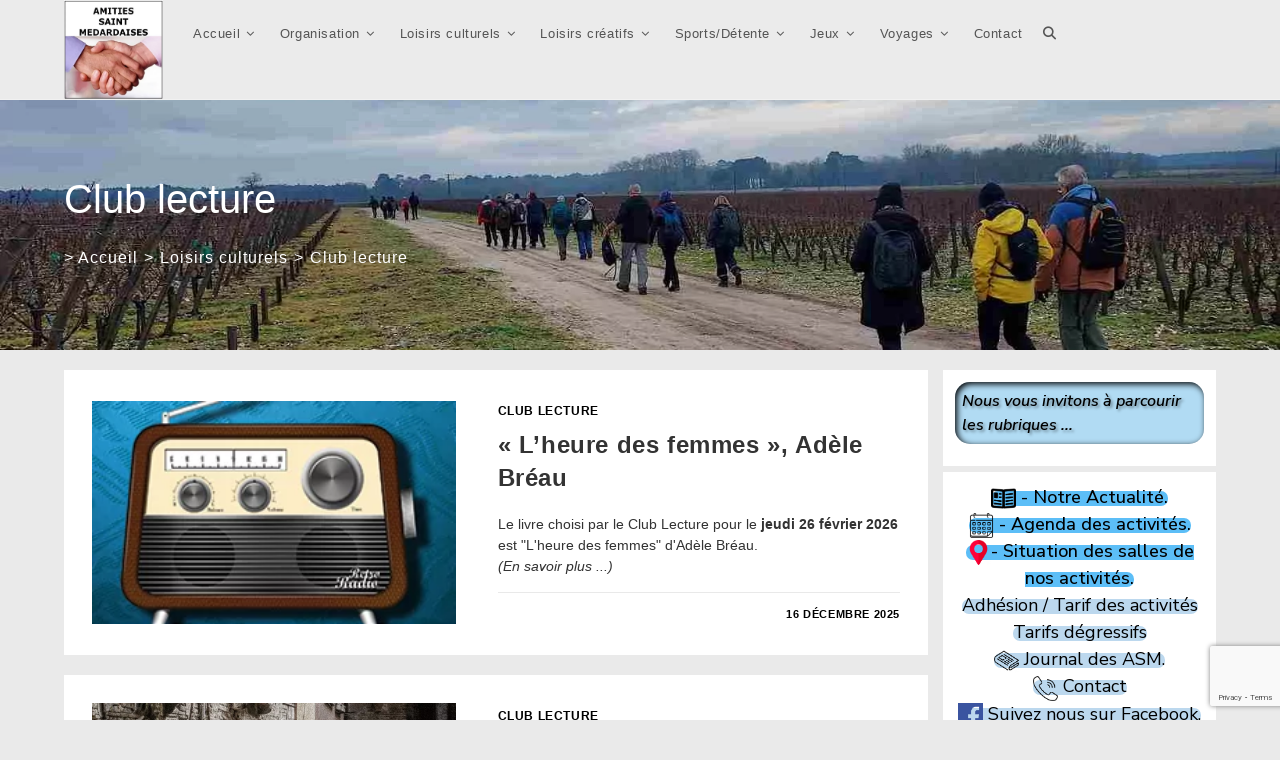

--- FILE ---
content_type: text/html; charset=UTF-8
request_url: https://amities-saint-medardaises.saintmedardasso.fr/category/loisirs-culturels/club-lecture/
body_size: 34865
content:
<!DOCTYPE html>
<html class="html" lang="fr-FR">
<head>
	<meta charset="UTF-8">
	<link rel="profile" href="https://gmpg.org/xfn/11">

	<title>Club lecture &#8211; Amitiés Saint Médardaises &#8211;   33160 St Medard en Jalles. 05 56 51 92 72</title>
<meta name='robots' content='max-image-preview:large' />
<meta property="og:type" content="object" />
<meta property="og:title" content="Club lecture" />
<meta property="og:image" content="https://amities-saint-medardaises.saintmedardasso.fr/wp-content/uploads/2025/12/heure-des-femmes-radio-1-e1765907836457.png" />
<meta property="og:image:width" content="262" />
<meta property="og:image:height" content="161" />
<meta property="og:url" content="https://amities-saint-medardaises.saintmedardasso.fr/category/loisirs-culturels/club-lecture/" />
<meta property="og:site_name" content="Amitiés Saint Médardaises -   33160 St Medard en Jalles. 05 56 51 92 72" />
<meta property="article:publisher" content="https://www.facebook.com/profile.php?id=100079797722612" />
<meta property="fb:app_id" content="107079194890151" />
<meta name="twitter:card" content="summary_large_image" />
<meta name="twitter:title" content="Club lecture" />
<meta name="twitter:image" content="https://amities-saint-medardaises.saintmedardasso.fr/wp-content/uploads/2025/12/heure-des-femmes-radio-1-e1765907836457.png" />
<meta name="twitter:site" content="@" />
<meta name="twitter:creator" content="@" />
<meta name="viewport" content="width=device-width, initial-scale=1"><link rel="alternate" type="application/rss+xml" title="Amitiés Saint Médardaises -   33160 St Medard en Jalles. 05 56 51 92 72 &raquo; Flux" href="https://amities-saint-medardaises.saintmedardasso.fr/feed/" />
<link rel="alternate" type="application/rss+xml" title="Amitiés Saint Médardaises -   33160 St Medard en Jalles. 05 56 51 92 72 &raquo; Flux des commentaires" href="https://amities-saint-medardaises.saintmedardasso.fr/comments/feed/" />
<link rel="alternate" type="application/rss+xml" title="Amitiés Saint Médardaises -   33160 St Medard en Jalles. 05 56 51 92 72 &raquo; Flux de la catégorie Club lecture" href="https://amities-saint-medardaises.saintmedardasso.fr/category/loisirs-culturels/club-lecture/feed/" />
<style id='wp-img-auto-sizes-contain-inline-css'>
img:is([sizes=auto i],[sizes^="auto," i]){contain-intrinsic-size:3000px 1500px}
/*# sourceURL=wp-img-auto-sizes-contain-inline-css */
</style>
<style id='ugb-dep-native-global-style-css-nodep-inline-css'>
body .has-stk-global-color-66345-color{color:#da0e0e !important;}body .has-stk-global-color-66345-background-color{background-color:#da0e0e !important;}body .has-stk-global-color-67573-color{color:#e8c883 !important;}body .has-stk-global-color-67573-background-color{background-color:#e8c883 !important;}body .has-stk-global-color-48492-color{color:#a96aa8 !important;}body .has-stk-global-color-48492-background-color{background-color:#a96aa8 !important;}body .has-stk-global-color-50979-color{color:#2adec5 !important;}body .has-stk-global-color-50979-background-color{background-color:#2adec5 !important;}
/*# sourceURL=ugb-dep-native-global-style-css-nodep-inline-css */
</style>
<link rel='stylesheet' id='dashicons-css' href='https://amities-saint-medardaises.saintmedardasso.fr/wp-includes/css/dashicons.min.css?ver=6.9' media='all' />
<link rel='stylesheet' id='elusive-css' href='https://amities-saint-medardaises.saintmedardasso.fr/wp-content/plugins/ocean-extra/includes/menu-icons/includes/library/icon-selector/css/types/elusive.min.css?ver=2.0' media='all' />
<link rel='stylesheet' id='foundation-icons-css' href='https://amities-saint-medardaises.saintmedardasso.fr/wp-content/plugins/ocean-extra/includes/menu-icons/includes/library/icon-selector/css/types/foundation-icons.min.css?ver=3.0' media='all' />
<link rel='stylesheet' id='genericons-css' href='https://amities-saint-medardaises.saintmedardasso.fr/wp-content/plugins/ocean-extra/includes/menu-icons/includes/library/icon-selector/css/types/genericons.min.css?ver=3.4' media='all' />
<style id='wp-emoji-styles-inline-css'>

	img.wp-smiley, img.emoji {
		display: inline !important;
		border: none !important;
		box-shadow: none !important;
		height: 1em !important;
		width: 1em !important;
		margin: 0 0.07em !important;
		vertical-align: -0.1em !important;
		background: none !important;
		padding: 0 !important;
	}
/*# sourceURL=wp-emoji-styles-inline-css */
</style>
<style id='wp-block-library-inline-css'>
:root{--wp-block-synced-color:#7a00df;--wp-block-synced-color--rgb:122,0,223;--wp-bound-block-color:var(--wp-block-synced-color);--wp-editor-canvas-background:#ddd;--wp-admin-theme-color:#007cba;--wp-admin-theme-color--rgb:0,124,186;--wp-admin-theme-color-darker-10:#006ba1;--wp-admin-theme-color-darker-10--rgb:0,107,160.5;--wp-admin-theme-color-darker-20:#005a87;--wp-admin-theme-color-darker-20--rgb:0,90,135;--wp-admin-border-width-focus:2px}@media (min-resolution:192dpi){:root{--wp-admin-border-width-focus:1.5px}}.wp-element-button{cursor:pointer}:root .has-very-light-gray-background-color{background-color:#eee}:root .has-very-dark-gray-background-color{background-color:#313131}:root .has-very-light-gray-color{color:#eee}:root .has-very-dark-gray-color{color:#313131}:root .has-vivid-green-cyan-to-vivid-cyan-blue-gradient-background{background:linear-gradient(135deg,#00d084,#0693e3)}:root .has-purple-crush-gradient-background{background:linear-gradient(135deg,#34e2e4,#4721fb 50%,#ab1dfe)}:root .has-hazy-dawn-gradient-background{background:linear-gradient(135deg,#faaca8,#dad0ec)}:root .has-subdued-olive-gradient-background{background:linear-gradient(135deg,#fafae1,#67a671)}:root .has-atomic-cream-gradient-background{background:linear-gradient(135deg,#fdd79a,#004a59)}:root .has-nightshade-gradient-background{background:linear-gradient(135deg,#330968,#31cdcf)}:root .has-midnight-gradient-background{background:linear-gradient(135deg,#020381,#2874fc)}:root{--wp--preset--font-size--normal:16px;--wp--preset--font-size--huge:42px}.has-regular-font-size{font-size:1em}.has-larger-font-size{font-size:2.625em}.has-normal-font-size{font-size:var(--wp--preset--font-size--normal)}.has-huge-font-size{font-size:var(--wp--preset--font-size--huge)}.has-text-align-center{text-align:center}.has-text-align-left{text-align:left}.has-text-align-right{text-align:right}.has-fit-text{white-space:nowrap!important}#end-resizable-editor-section{display:none}.aligncenter{clear:both}.items-justified-left{justify-content:flex-start}.items-justified-center{justify-content:center}.items-justified-right{justify-content:flex-end}.items-justified-space-between{justify-content:space-between}.screen-reader-text{border:0;clip-path:inset(50%);height:1px;margin:-1px;overflow:hidden;padding:0;position:absolute;width:1px;word-wrap:normal!important}.screen-reader-text:focus{background-color:#ddd;clip-path:none;color:#444;display:block;font-size:1em;height:auto;left:5px;line-height:normal;padding:15px 23px 14px;text-decoration:none;top:5px;width:auto;z-index:100000}html :where(.has-border-color){border-style:solid}html :where([style*=border-top-color]){border-top-style:solid}html :where([style*=border-right-color]){border-right-style:solid}html :where([style*=border-bottom-color]){border-bottom-style:solid}html :where([style*=border-left-color]){border-left-style:solid}html :where([style*=border-width]){border-style:solid}html :where([style*=border-top-width]){border-top-style:solid}html :where([style*=border-right-width]){border-right-style:solid}html :where([style*=border-bottom-width]){border-bottom-style:solid}html :where([style*=border-left-width]){border-left-style:solid}html :where(img[class*=wp-image-]){height:auto;max-width:100%}:where(figure){margin:0 0 1em}html :where(.is-position-sticky){--wp-admin--admin-bar--position-offset:var(--wp-admin--admin-bar--height,0px)}@media screen and (max-width:600px){html :where(.is-position-sticky){--wp-admin--admin-bar--position-offset:0px}}

/*# sourceURL=wp-block-library-inline-css */
</style><link rel='stylesheet' id='ugb-style-css-css' href='https://amities-saint-medardaises.saintmedardasso.fr/wp-content/plugins/stackable-ultimate-gutenberg-blocks/dist/frontend_blocks.css?ver=3.19.6' media='all' />
<style id='ugb-style-css-inline-css'>
:root {--stk-block-width-default-detected: 1200px;}
/*# sourceURL=ugb-style-css-inline-css */
</style>
<style id='global-styles-inline-css'>
:root{--wp--preset--aspect-ratio--square: 1;--wp--preset--aspect-ratio--4-3: 4/3;--wp--preset--aspect-ratio--3-4: 3/4;--wp--preset--aspect-ratio--3-2: 3/2;--wp--preset--aspect-ratio--2-3: 2/3;--wp--preset--aspect-ratio--16-9: 16/9;--wp--preset--aspect-ratio--9-16: 9/16;--wp--preset--color--black: #000000;--wp--preset--color--cyan-bluish-gray: #abb8c3;--wp--preset--color--white: #ffffff;--wp--preset--color--pale-pink: #f78da7;--wp--preset--color--vivid-red: #cf2e2e;--wp--preset--color--luminous-vivid-orange: #ff6900;--wp--preset--color--luminous-vivid-amber: #fcb900;--wp--preset--color--light-green-cyan: #7bdcb5;--wp--preset--color--vivid-green-cyan: #00d084;--wp--preset--color--pale-cyan-blue: #8ed1fc;--wp--preset--color--vivid-cyan-blue: #0693e3;--wp--preset--color--vivid-purple: #9b51e0;--wp--preset--gradient--vivid-cyan-blue-to-vivid-purple: linear-gradient(135deg,rgb(6,147,227) 0%,rgb(155,81,224) 100%);--wp--preset--gradient--light-green-cyan-to-vivid-green-cyan: linear-gradient(135deg,rgb(122,220,180) 0%,rgb(0,208,130) 100%);--wp--preset--gradient--luminous-vivid-amber-to-luminous-vivid-orange: linear-gradient(135deg,rgb(252,185,0) 0%,rgb(255,105,0) 100%);--wp--preset--gradient--luminous-vivid-orange-to-vivid-red: linear-gradient(135deg,rgb(255,105,0) 0%,rgb(207,46,46) 100%);--wp--preset--gradient--very-light-gray-to-cyan-bluish-gray: linear-gradient(135deg,rgb(238,238,238) 0%,rgb(169,184,195) 100%);--wp--preset--gradient--cool-to-warm-spectrum: linear-gradient(135deg,rgb(74,234,220) 0%,rgb(151,120,209) 20%,rgb(207,42,186) 40%,rgb(238,44,130) 60%,rgb(251,105,98) 80%,rgb(254,248,76) 100%);--wp--preset--gradient--blush-light-purple: linear-gradient(135deg,rgb(255,206,236) 0%,rgb(152,150,240) 100%);--wp--preset--gradient--blush-bordeaux: linear-gradient(135deg,rgb(254,205,165) 0%,rgb(254,45,45) 50%,rgb(107,0,62) 100%);--wp--preset--gradient--luminous-dusk: linear-gradient(135deg,rgb(255,203,112) 0%,rgb(199,81,192) 50%,rgb(65,88,208) 100%);--wp--preset--gradient--pale-ocean: linear-gradient(135deg,rgb(255,245,203) 0%,rgb(182,227,212) 50%,rgb(51,167,181) 100%);--wp--preset--gradient--electric-grass: linear-gradient(135deg,rgb(202,248,128) 0%,rgb(113,206,126) 100%);--wp--preset--gradient--midnight: linear-gradient(135deg,rgb(2,3,129) 0%,rgb(40,116,252) 100%);--wp--preset--font-size--small: 13px;--wp--preset--font-size--medium: 20px;--wp--preset--font-size--large: 36px;--wp--preset--font-size--x-large: 42px;--wp--preset--spacing--20: 0.44rem;--wp--preset--spacing--30: 0.67rem;--wp--preset--spacing--40: 1rem;--wp--preset--spacing--50: 1.5rem;--wp--preset--spacing--60: 2.25rem;--wp--preset--spacing--70: 3.38rem;--wp--preset--spacing--80: 5.06rem;--wp--preset--shadow--natural: 6px 6px 9px rgba(0, 0, 0, 0.2);--wp--preset--shadow--deep: 12px 12px 50px rgba(0, 0, 0, 0.4);--wp--preset--shadow--sharp: 6px 6px 0px rgba(0, 0, 0, 0.2);--wp--preset--shadow--outlined: 6px 6px 0px -3px rgb(255, 255, 255), 6px 6px rgb(0, 0, 0);--wp--preset--shadow--crisp: 6px 6px 0px rgb(0, 0, 0);}:where(.is-layout-flex){gap: 0.5em;}:where(.is-layout-grid){gap: 0.5em;}body .is-layout-flex{display: flex;}.is-layout-flex{flex-wrap: wrap;align-items: center;}.is-layout-flex > :is(*, div){margin: 0;}body .is-layout-grid{display: grid;}.is-layout-grid > :is(*, div){margin: 0;}:where(.wp-block-columns.is-layout-flex){gap: 2em;}:where(.wp-block-columns.is-layout-grid){gap: 2em;}:where(.wp-block-post-template.is-layout-flex){gap: 1.25em;}:where(.wp-block-post-template.is-layout-grid){gap: 1.25em;}.has-black-color{color: var(--wp--preset--color--black) !important;}.has-cyan-bluish-gray-color{color: var(--wp--preset--color--cyan-bluish-gray) !important;}.has-white-color{color: var(--wp--preset--color--white) !important;}.has-pale-pink-color{color: var(--wp--preset--color--pale-pink) !important;}.has-vivid-red-color{color: var(--wp--preset--color--vivid-red) !important;}.has-luminous-vivid-orange-color{color: var(--wp--preset--color--luminous-vivid-orange) !important;}.has-luminous-vivid-amber-color{color: var(--wp--preset--color--luminous-vivid-amber) !important;}.has-light-green-cyan-color{color: var(--wp--preset--color--light-green-cyan) !important;}.has-vivid-green-cyan-color{color: var(--wp--preset--color--vivid-green-cyan) !important;}.has-pale-cyan-blue-color{color: var(--wp--preset--color--pale-cyan-blue) !important;}.has-vivid-cyan-blue-color{color: var(--wp--preset--color--vivid-cyan-blue) !important;}.has-vivid-purple-color{color: var(--wp--preset--color--vivid-purple) !important;}.has-black-background-color{background-color: var(--wp--preset--color--black) !important;}.has-cyan-bluish-gray-background-color{background-color: var(--wp--preset--color--cyan-bluish-gray) !important;}.has-white-background-color{background-color: var(--wp--preset--color--white) !important;}.has-pale-pink-background-color{background-color: var(--wp--preset--color--pale-pink) !important;}.has-vivid-red-background-color{background-color: var(--wp--preset--color--vivid-red) !important;}.has-luminous-vivid-orange-background-color{background-color: var(--wp--preset--color--luminous-vivid-orange) !important;}.has-luminous-vivid-amber-background-color{background-color: var(--wp--preset--color--luminous-vivid-amber) !important;}.has-light-green-cyan-background-color{background-color: var(--wp--preset--color--light-green-cyan) !important;}.has-vivid-green-cyan-background-color{background-color: var(--wp--preset--color--vivid-green-cyan) !important;}.has-pale-cyan-blue-background-color{background-color: var(--wp--preset--color--pale-cyan-blue) !important;}.has-vivid-cyan-blue-background-color{background-color: var(--wp--preset--color--vivid-cyan-blue) !important;}.has-vivid-purple-background-color{background-color: var(--wp--preset--color--vivid-purple) !important;}.has-black-border-color{border-color: var(--wp--preset--color--black) !important;}.has-cyan-bluish-gray-border-color{border-color: var(--wp--preset--color--cyan-bluish-gray) !important;}.has-white-border-color{border-color: var(--wp--preset--color--white) !important;}.has-pale-pink-border-color{border-color: var(--wp--preset--color--pale-pink) !important;}.has-vivid-red-border-color{border-color: var(--wp--preset--color--vivid-red) !important;}.has-luminous-vivid-orange-border-color{border-color: var(--wp--preset--color--luminous-vivid-orange) !important;}.has-luminous-vivid-amber-border-color{border-color: var(--wp--preset--color--luminous-vivid-amber) !important;}.has-light-green-cyan-border-color{border-color: var(--wp--preset--color--light-green-cyan) !important;}.has-vivid-green-cyan-border-color{border-color: var(--wp--preset--color--vivid-green-cyan) !important;}.has-pale-cyan-blue-border-color{border-color: var(--wp--preset--color--pale-cyan-blue) !important;}.has-vivid-cyan-blue-border-color{border-color: var(--wp--preset--color--vivid-cyan-blue) !important;}.has-vivid-purple-border-color{border-color: var(--wp--preset--color--vivid-purple) !important;}.has-vivid-cyan-blue-to-vivid-purple-gradient-background{background: var(--wp--preset--gradient--vivid-cyan-blue-to-vivid-purple) !important;}.has-light-green-cyan-to-vivid-green-cyan-gradient-background{background: var(--wp--preset--gradient--light-green-cyan-to-vivid-green-cyan) !important;}.has-luminous-vivid-amber-to-luminous-vivid-orange-gradient-background{background: var(--wp--preset--gradient--luminous-vivid-amber-to-luminous-vivid-orange) !important;}.has-luminous-vivid-orange-to-vivid-red-gradient-background{background: var(--wp--preset--gradient--luminous-vivid-orange-to-vivid-red) !important;}.has-very-light-gray-to-cyan-bluish-gray-gradient-background{background: var(--wp--preset--gradient--very-light-gray-to-cyan-bluish-gray) !important;}.has-cool-to-warm-spectrum-gradient-background{background: var(--wp--preset--gradient--cool-to-warm-spectrum) !important;}.has-blush-light-purple-gradient-background{background: var(--wp--preset--gradient--blush-light-purple) !important;}.has-blush-bordeaux-gradient-background{background: var(--wp--preset--gradient--blush-bordeaux) !important;}.has-luminous-dusk-gradient-background{background: var(--wp--preset--gradient--luminous-dusk) !important;}.has-pale-ocean-gradient-background{background: var(--wp--preset--gradient--pale-ocean) !important;}.has-electric-grass-gradient-background{background: var(--wp--preset--gradient--electric-grass) !important;}.has-midnight-gradient-background{background: var(--wp--preset--gradient--midnight) !important;}.has-small-font-size{font-size: var(--wp--preset--font-size--small) !important;}.has-medium-font-size{font-size: var(--wp--preset--font-size--medium) !important;}.has-large-font-size{font-size: var(--wp--preset--font-size--large) !important;}.has-x-large-font-size{font-size: var(--wp--preset--font-size--x-large) !important;}
/*# sourceURL=global-styles-inline-css */
</style>

<style id='classic-theme-styles-inline-css'>
/*! This file is auto-generated */
.wp-block-button__link{color:#fff;background-color:#32373c;border-radius:9999px;box-shadow:none;text-decoration:none;padding:calc(.667em + 2px) calc(1.333em + 2px);font-size:1.125em}.wp-block-file__button{background:#32373c;color:#fff;text-decoration:none}
/*# sourceURL=/wp-includes/css/classic-themes.min.css */
</style>
<link rel='stylesheet' id='wp-components-css' href='https://amities-saint-medardaises.saintmedardasso.fr/wp-includes/css/dist/components/style.min.css?ver=6.9' media='all' />
<link rel='stylesheet' id='wp-preferences-css' href='https://amities-saint-medardaises.saintmedardasso.fr/wp-includes/css/dist/preferences/style.min.css?ver=6.9' media='all' />
<link rel='stylesheet' id='wp-block-editor-css' href='https://amities-saint-medardaises.saintmedardasso.fr/wp-includes/css/dist/block-editor/style.min.css?ver=6.9' media='all' />
<link rel='stylesheet' id='popup-maker-block-library-style-css' href='https://amities-saint-medardaises.saintmedardasso.fr/wp-content/plugins/popup-maker/dist/packages/block-library-style.css?ver=dbea705cfafe089d65f1' media='all' />
<link rel='stylesheet' id='contact-form-7-css' href='https://amities-saint-medardaises.saintmedardasso.fr/wp-content/plugins/contact-form-7/includes/css/styles.css?ver=6.1.4' media='all' />
<link rel='stylesheet' id='owp-preloader-css' href='https://amities-saint-medardaises.saintmedardasso.fr/wp-content/plugins/ocean-extra/includes/preloader/assets/css/preloader.min.css?ver=2.5.2' media='all' />
<link rel='stylesheet' id='owp-preloader-icon-css' href='https://amities-saint-medardaises.saintmedardasso.fr/wp-content/plugins/ocean-extra/includes/preloader/assets/css/styles/roller.css?ver=2.5.2' media='all' />
<link rel='stylesheet' id='fancybox-0-css' href='https://amities-saint-medardaises.saintmedardasso.fr/wp-content/plugins/nextgen-gallery/static/Lightbox/fancybox/jquery.fancybox-1.3.4.css?ver=4.0.4' media='all' />
<link rel='stylesheet' id='oceanwp-style-css' href='https://amities-saint-medardaises.saintmedardasso.fr/wp-content/themes/oceanwp/assets/css/style.min.css?ver=1.0' media='all' />
<link rel='stylesheet' id='child-style-css' href='https://amities-saint-medardaises.saintmedardasso.fr/wp-content/themes/oceanwp-child-theme-master/style.css?ver=6.9' media='all' />
<link rel='stylesheet' id='font-awesome-css' href='https://amities-saint-medardaises.saintmedardasso.fr/wp-content/themes/oceanwp/assets/fonts/fontawesome/css/all.min.css?ver=6.7.2' media='all' />
<link rel='stylesheet' id='simple-line-icons-css' href='https://amities-saint-medardaises.saintmedardasso.fr/wp-content/themes/oceanwp/assets/css/third/simple-line-icons.min.css?ver=2.4.0' media='all' />
<link rel='stylesheet' id='tablepress-default-css' href='https://amities-saint-medardaises.saintmedardasso.fr/wp-content/tablepress-combined.min.css?ver=104' media='all' />
<link rel='stylesheet' id='waymark-js-css' href='https://amities-saint-medardaises.saintmedardasso.fr/wp-content/plugins/waymark/waymark-js/dist/css/waymark-js.min.css?ver=1.5.9' media='all' />
<link rel='stylesheet' id='waymark_front_css-css' href='https://amities-saint-medardaises.saintmedardasso.fr/wp-content/plugins/waymark/assets/css/front.min.css?ver=1.5.9' media='all' />
<link rel='stylesheet' id='oe-widgets-style-css' href='https://amities-saint-medardaises.saintmedardasso.fr/wp-content/plugins/ocean-extra/assets/css/widgets.css?ver=6.9' media='all' />
<script src="https://amities-saint-medardaises.saintmedardasso.fr/wp-includes/js/jquery/jquery.min.js?ver=3.7.1" id="jquery-core-js"></script>
<script src="https://amities-saint-medardaises.saintmedardasso.fr/wp-includes/js/jquery/jquery-migrate.min.js?ver=3.4.1" id="jquery-migrate-js"></script>
<script id="owp-preloader-js-extra">
var owpPreloader = {"nonce":"227e39ab92"};
//# sourceURL=owp-preloader-js-extra
</script>
<script src="https://amities-saint-medardaises.saintmedardasso.fr/wp-content/plugins/ocean-extra/includes/preloader/assets/js/preloader.min.js?ver=2.5.2" id="owp-preloader-js"></script>
<script id="photocrati_ajax-js-extra">
var photocrati_ajax = {"url":"https://amities-saint-medardaises.saintmedardasso.fr/index.php?photocrati_ajax=1","rest_url":"https://amities-saint-medardaises.saintmedardasso.fr/wp-json/","wp_home_url":"https://amities-saint-medardaises.saintmedardasso.fr","wp_site_url":"https://amities-saint-medardaises.saintmedardasso.fr","wp_root_url":"https://amities-saint-medardaises.saintmedardasso.fr","wp_plugins_url":"https://amities-saint-medardaises.saintmedardasso.fr/wp-content/plugins","wp_content_url":"https://amities-saint-medardaises.saintmedardasso.fr/wp-content","wp_includes_url":"https://amities-saint-medardaises.saintmedardasso.fr/wp-includes/","ngg_param_slug":"nggallery","rest_nonce":"8570c0e137"};
//# sourceURL=photocrati_ajax-js-extra
</script>
<script src="https://amities-saint-medardaises.saintmedardasso.fr/wp-content/plugins/nextgen-gallery/static/Legacy/ajax.min.js?ver=4.0.4" id="photocrati_ajax-js"></script>
<link rel="https://api.w.org/" href="https://amities-saint-medardaises.saintmedardasso.fr/wp-json/" /><link rel="alternate" title="JSON" type="application/json" href="https://amities-saint-medardaises.saintmedardasso.fr/wp-json/wp/v2/categories/20" /><link rel="EditURI" type="application/rsd+xml" title="RSD" href="https://amities-saint-medardaises.saintmedardasso.fr/xmlrpc.php?rsd" />
<meta name="generator" content="WordPress 6.9" />
<meta name="Waymark Version" content="1.5.9" />
    <style>
    /* Animation flamme douce du fond */
    @keyframes flame-bg {
        0% {
            background-position: 50% 100%;
            filter: brightness(1);
        }
        50% {
            background-position: 50% 0%;
            filter: brightness(1.15);
        }
        100% {
            background-position: 50% 100%;
            filter: brightness(1);
        }
    }

    /* Bannière flamme Stackable */
    .stack-banner-flamme {
        position: relative;
        padding: 80px 20px;
        text-align: center;
        overflow: hidden;

        background:
            radial-gradient(
                circle at 50% 120%,
                rgba(255,140,0,0.45),
                rgba(255,80,0,0.25),
                rgba(0,0,0,0.95)
            ),
            linear-gradient(
                to top,
                #000000,
                #120600,
                #2a0e00
            );

        background-size: 200% 200%;
        animation: flame-bg 10s ease-in-out infinite;
    }

    /* Voile de chaleur */
    .stack-banner-flamme::before {
        content: "";
        position: absolute;
        inset: 0;
        background: linear-gradient(
            to top,
            rgba(255,180,80,0.25),
            transparent 60%
        );
        mix-blend-mode: screen;
        pointer-events: none;
    }

    /* Texte dans la bannière */
    .stack-banner-flamme h1,
    .stack-banner-flamme h2,
    .stack-banner-flamme p {
        position: relative;
        color: #ffd27f;
        text-shadow:
            0 0 6px rgba(255,180,80,0.6),
            0 0 14px rgba(255,120,0,0.5);
    }
    </style>
    
    <style>
        @keyframes blink {
            0% { opacity: 1; }
            50% { opacity: 0; }
            100% { opacity: 1; }
        }
        .texte-clignotant {
            animation: blink 1s infinite;
        }
    </style>
    <!-- Analytics by WP Statistics - https://wp-statistics.com -->
<link rel="icon" href="https://amities-saint-medardaises.saintmedardasso.fr/wp-content/uploads/2017/01/cropped-logo-ASM-photo-512_512-32x32.jpg" sizes="32x32" />
<link rel="icon" href="https://amities-saint-medardaises.saintmedardasso.fr/wp-content/uploads/2017/01/cropped-logo-ASM-photo-512_512-192x192.jpg" sizes="192x192" />
<link rel="apple-touch-icon" href="https://amities-saint-medardaises.saintmedardasso.fr/wp-content/uploads/2017/01/cropped-logo-ASM-photo-512_512-180x180.jpg" />
<meta name="msapplication-TileImage" content="https://amities-saint-medardaises.saintmedardasso.fr/wp-content/uploads/2017/01/cropped-logo-ASM-photo-512_512-270x270.jpg" />
		<style id="wp-custom-css">
			/* Image cachée avant d’entrer à l'écran */.img-left-bounce{opacity:0;transform:translateX(-150px);transition:opacity 0.2s ease-out}/* Quand elle devient visible */.img-left-bounce.visible{animation:bounceInLeft 1.2s ease-out forwards}/* Animation entrée + rebond */@keyframes bounceInLeft{0%{opacity:0;transform:translateX(-200px)}60%{opacity:1;transform:translateX(20px)}80%{transform:translateX(-10px)}100%{opacity:1;transform:translateX(0)}}.img-left-bounce.visible{animation:bounceInLeft 1.2s ease-out forwards;animation-delay:1s;/* délai avant l'animation */}.img-rotate img{animation:rotateInfinite 5s linear infinite}@keyframes rotateInfinite{from{transform:rotate(0deg)}to{transform:rotate(360deg)}}/* Translation horizontale avec rebond sur trajectoire */.img-slide-softbounce img,.wp-block-image.img-slide-softbounce img,figure.img-slide-softbounce img,.oceanwp-row .img-slide-softbounce img,.stk-block-image.img-slide-softbounce img,.stk-img-wrapper.img-slide-softbounce img,.stk-block-img.img-slide-softbounce img{animation:slideSoftBounce 3s ease-in-out infinite !important}@keyframes slideSoftBounce{0%{transform:translateX(-150px)}/* départ à gauche */70%{transform:translateX(0px)}/* position finale */80%{transform:translateX(-8px)}/* petit retour (rebond) */90%{transform:translateX(4px)}/* rebond amorti */100%{transform:translateX(0px)}/* stabilisation */}/* Paragraphe :translation + léger rebond puis arrêt définitif */.para-slide-stop,.wp-block-paragraph.para-slide-stop,.stk-block-text.para-slide-stop,.stk-block-rich-text.para-slide-stop{display:inline-block;/* nécessaire pour animer le texte */animation:paraSlideStop 1.8s ease-out forwards !important;opacity:0;/* invisible avant animation */}@keyframes paraSlideStop{0%{transform:translateX(-120px);opacity:0}70%{transform:translateX(0px);opacity:1}85%{transform:translateX(-8px)}/* petit rebond */100%{transform:translateX(0px)}/* position finale */}/* Paragraphe :translation depuis la gauche + léger rebond + arrêt */.text-slide-bounce-stop,.wp-block-paragraph.text-slide-bounce-stop,.stk-block-text.text-slide-bounce-stop,.stk-block-rich-text.text-slide-bounce-stop{display:inline-block;/* indispensable pour bouger le texte */animation:textBounceStop 1.8s ease-out forwards !important;opacity:0;/* invisible avant l'arrivée */}@keyframes textBounceStop{0%{transform:translateX(-140px);opacity:0}/* départ hors écran */70%{transform:translateX(0);opacity:1}/* position finale */82%{transform:translateX(-12px)}/* petit rebond arrière */94%{transform:translateX(6px)}/* amorti du rebond */100%{transform:translateX(0)}/* position stable */}.apparition-rebond{opacity:0;transform:translateY(40px);animation:apparitionRebond 0.9s cubic-bezier(0.25,1.4,0.5,1) forwards}@keyframes apparitionRebond{0%{opacity:0;transform:translateY(40px)}60%{opacity:1;transform:translateY(-8px)}80%{transform:translateY(4px)}100%{transform:translateY(0)}}.apparition-rebond{opacity:0;transform:translateY(40px)}.apparition-rebond.is-visible{animation:apparitionRebond 0.9s cubic-bezier(0.25,1.4,0.5,1) forwards}@keyframes brushed-shine{0%{background-position:0 50%}100%{background-position:200% 50%}}@keyframes sparkles{0%{opacity:0;transform:translateX(-30%) translateY(0)}30%{opacity:1}60%{opacity:0.8}100%{opacity:0;transform:translateX(30%) translateY(-10px)}}.stack-metal-etincelles{position:relative;font-weight:800;letter-spacing:.08em;/* Métal brossé */background:linear-gradient( 120deg,#bfa24a 0,#f5e7a1 20%,#c9a24d 40%,#fff3c4 50%,#c9a24d 60%,#f5e7a1 80%,#bfa24a 100% );background-size:300% 300%;-webkit-background-clip:text;-webkit-text-fill-color:transparent;animation:brushed-shine 6s linear infinite}/* Étincelles */.stack-metal-etincelles::after{content:"✦ ✧ ✦ ✧ ";position:absolute;top:0;left:0;width:100%;text-align:center;color:#fff6c9;font-size:.5em;letter-spacing:1.2em;pointer-events:none;opacity:0;animation:sparkles 5s ease-in-out infinite}.stack-fond-nuit{4 background-color:#0b0b0b;5 padding:40px 20px;6 text-align:center;7}@keyframes stars-move{from{background-position:0 0,0 0,0 0}to{background-position:1000px 2000px,800px 1600px,400px 800px}}.stack-fond-etoiles{position:relative;padding:60px 20px;text-align:center;overflow:hidden;background-color:#000000;background-image:radial-gradient(5px 5px at 20% 30%,#fff,transparent),radial-gradient(1px 1px at 60% 40%,#fff,transparent),radial-gradient(1px 1px at 50% 80%,#fff,transparent),radial-gradient(2px 2px at 10% 70%,#fff,transparent),radial-gradient(3px 3px at 90% 20%,#fff,transparent);background-repeat:repeat;background-size:300px 300px,400px 400px,500px 500px;animation:stars-move 40s linear infinite}.stack-fond-etoiles{position:relative;padding:40px 20px;text-align:center;overflow:hidden;background-color:#000}		</style>
		<!-- OceanWP CSS -->
<style type="text/css">
.background-image-page-header-overlay{opacity:0.1}/* Colors */body,.separate-layout,.has-parallax-footer:not(.separate-layout) #main{background-color:#eaeaea}body .theme-button:hover,body input[type="submit"]:hover,body button[type="submit"]:hover,body button:hover,body .button:hover,body div.wpforms-container-full .wpforms-form input[type=submit]:hover,body div.wpforms-container-full .wpforms-form input[type=submit]:active,body div.wpforms-container-full .wpforms-form button[type=submit]:hover,body div.wpforms-container-full .wpforms-form button[type=submit]:active,body div.wpforms-container-full .wpforms-form .wpforms-page-button:hover,body div.wpforms-container-full .wpforms-form .wpforms-page-button:active,.woocommerce-cart .wp-element-button:hover,.woocommerce-checkout .wp-element-button:hover,.wp-block-button__link:hover{background-color:#084aa0}body .theme-button,body input[type="submit"],body button[type="submit"],body button,body .button,body div.wpforms-container-full .wpforms-form input[type=submit],body div.wpforms-container-full .wpforms-form button[type=submit],body div.wpforms-container-full .wpforms-form .wpforms-page-button,.woocommerce-cart .wp-element-button,.woocommerce-checkout .wp-element-button,.wp-block-button__link{border-color:#ffffff}body .theme-button:hover,body input[type="submit"]:hover,body button[type="submit"]:hover,body button:hover,body .button:hover,body div.wpforms-container-full .wpforms-form input[type=submit]:hover,body div.wpforms-container-full .wpforms-form input[type=submit]:active,body div.wpforms-container-full .wpforms-form button[type=submit]:hover,body div.wpforms-container-full .wpforms-form button[type=submit]:active,body div.wpforms-container-full .wpforms-form .wpforms-page-button:hover,body div.wpforms-container-full .wpforms-form .wpforms-page-button:active,.woocommerce-cart .wp-element-button:hover,.woocommerce-checkout .wp-element-button:hover,.wp-block-button__link:hover{border-color:#ffffff}form input[type="text"]:focus,form input[type="password"]:focus,form input[type="email"]:focus,form input[type="tel"]:focus,form input[type="url"]:focus,form input[type="search"]:focus,form textarea:focus,.select2-drop-active,.select2-dropdown-open.select2-drop-above .select2-choice,.select2-dropdown-open.select2-drop-above .select2-choices,.select2-drop.select2-drop-above.select2-drop-active,.select2-container-active .select2-choice,.select2-container-active .select2-choices{border-color:#7a7a7a}body div.wpforms-container-full .wpforms-form input:focus,body div.wpforms-container-full .wpforms-form textarea:focus,body div.wpforms-container-full .wpforms-form select:focus{border-color:#7a7a7a}.page-header .page-header-title,.page-header.background-image-page-header .page-header-title{color:#ffffff}.page-header .page-subheading{color:#ffffff}body{color:#000000}h1,h2,h3,h4,h5,h6,.theme-heading,.widget-title,.oceanwp-widget-recent-posts-title,.comment-reply-title,.entry-title,.sidebar-box .widget-title{color:#333333}/* OceanWP Style Settings CSS */.container{width:4096px}@media only screen and (min-width:960px){.content-area,.content-left-sidebar .content-area{width:75%}}@media only screen and (min-width:960px){.widget-area,.content-left-sidebar .widget-area{width:25%}}.separate-layout .content-area,.separate-layout.content-left-sidebar .content-area,.content-both-sidebars.scs-style .content-area,.separate-layout.content-both-sidebars.ssc-style .content-area,body.separate-blog.separate-layout #blog-entries >*,body.separate-blog.separate-layout .oceanwp-pagination,body.separate-blog.separate-layout .blog-entry.grid-entry .blog-entry-inner{padding:28px}.separate-layout.content-full-width .content-area{padding:28px !important}.separate-layout .widget-area .sidebar-box{padding:12px}.theme-button,input[type="submit"],button[type="submit"],button,.button,body div.wpforms-container-full .wpforms-form input[type=submit],body div.wpforms-container-full .wpforms-form button[type=submit],body div.wpforms-container-full .wpforms-form .wpforms-page-button{border-style:solid}.theme-button,input[type="submit"],button[type="submit"],button,.button,body div.wpforms-container-full .wpforms-form input[type=submit],body div.wpforms-container-full .wpforms-form button[type=submit],body div.wpforms-container-full .wpforms-form .wpforms-page-button{border-width:1px}form input[type="text"],form input[type="password"],form input[type="email"],form input[type="url"],form input[type="date"],form input[type="month"],form input[type="time"],form input[type="datetime"],form input[type="datetime-local"],form input[type="week"],form input[type="number"],form input[type="search"],form input[type="tel"],form input[type="color"],form select,form textarea,.woocommerce .woocommerce-checkout .select2-container--default .select2-selection--single{border-style:solid}body div.wpforms-container-full .wpforms-form input[type=date],body div.wpforms-container-full .wpforms-form input[type=datetime],body div.wpforms-container-full .wpforms-form input[type=datetime-local],body div.wpforms-container-full .wpforms-form input[type=email],body div.wpforms-container-full .wpforms-form input[type=month],body div.wpforms-container-full .wpforms-form input[type=number],body div.wpforms-container-full .wpforms-form input[type=password],body div.wpforms-container-full .wpforms-form input[type=range],body div.wpforms-container-full .wpforms-form input[type=search],body div.wpforms-container-full .wpforms-form input[type=tel],body div.wpforms-container-full .wpforms-form input[type=text],body div.wpforms-container-full .wpforms-form input[type=time],body div.wpforms-container-full .wpforms-form input[type=url],body div.wpforms-container-full .wpforms-form input[type=week],body div.wpforms-container-full .wpforms-form select,body div.wpforms-container-full .wpforms-form textarea{border-style:solid}form input[type="text"],form input[type="password"],form input[type="email"],form input[type="url"],form input[type="date"],form input[type="month"],form input[type="time"],form input[type="datetime"],form input[type="datetime-local"],form input[type="week"],form input[type="number"],form input[type="search"],form input[type="tel"],form input[type="color"],form select,form textarea{border-radius:3px}body div.wpforms-container-full .wpforms-form input[type=date],body div.wpforms-container-full .wpforms-form input[type=datetime],body div.wpforms-container-full .wpforms-form input[type=datetime-local],body div.wpforms-container-full .wpforms-form input[type=email],body div.wpforms-container-full .wpforms-form input[type=month],body div.wpforms-container-full .wpforms-form input[type=number],body div.wpforms-container-full .wpforms-form input[type=password],body div.wpforms-container-full .wpforms-form input[type=range],body div.wpforms-container-full .wpforms-form input[type=search],body div.wpforms-container-full .wpforms-form input[type=tel],body div.wpforms-container-full .wpforms-form input[type=text],body div.wpforms-container-full .wpforms-form input[type=time],body div.wpforms-container-full .wpforms-form input[type=url],body div.wpforms-container-full .wpforms-form input[type=week],body div.wpforms-container-full .wpforms-form select,body div.wpforms-container-full .wpforms-form textarea{border-radius:3px}.background-image-page-header .page-header-inner,.background-image-page-header .site-breadcrumbs{text-align:left}.page-numbers a,.page-numbers span:not(.elementor-screen-only),.page-links span{font-size:22px}@media (max-width:768px){.page-numbers a,.page-numbers span:not(.elementor-screen-only),.page-links span{font-size:px}}@media (max-width:480px){.page-numbers a,.page-numbers span:not(.elementor-screen-only),.page-links span{font-size:px}}.page-numbers a,.page-numbers span:not(.elementor-screen-only),.page-links span{background-color:#dd9933}.page-numbers a:hover,.page-links a:hover span,.page-numbers.current,.page-numbers.current:hover{background-color:#000000}.page-numbers a,.page-numbers span:not(.elementor-screen-only),.page-links span{color:#000000}.page-numbers a .owp-icon use{stroke:#000000}.page-numbers a:hover,.page-links a:hover span,.page-numbers.current,.page-numbers.current:hover{color:#ffffff}.page-numbers a:hover .owp-icon use{stroke:#ffffff}.page-numbers a,.page-numbers span:not(.elementor-screen-only),.page-links span{border-color:#1f22c6}.page-numbers a:hover,.page-links a:hover span,.page-numbers.current,.page-numbers.current:hover{border-color:#c9c9c9}#scroll-top{width:30px;height:30px;line-height:30px}@media (max-width:768px){#scroll-top{width:1px;height:1px;line-height:1px}}#scroll-top:hover{color:#7c7c7c}#scroll-top:hover .owp-icon use{stroke:#ffffff}/* Header */#site-logo #site-logo-inner,.oceanwp-social-menu .social-menu-inner,#site-header.full_screen-header .menu-bar-inner,.after-header-content .after-header-content-inner{height:67px}#site-navigation-wrap .dropdown-menu >li >a,#site-navigation-wrap .dropdown-menu >li >span.opl-logout-link,.oceanwp-mobile-menu-icon a,.mobile-menu-close,.after-header-content-inner >a{line-height:67px}#site-header,.has-transparent-header .is-sticky #site-header,.has-vh-transparent .is-sticky #site-header.vertical-header,#searchform-header-replace{background-color:#ebebeb}#site-header.has-header-media .overlay-header-media{background-color:#1e73be}#site-logo #site-logo-inner a img,#site-header.center-header #site-navigation-wrap .middle-site-logo a img{max-width:240px}@media (max-width:768px){#site-logo #site-logo-inner a img,#site-header.center-header #site-navigation-wrap .middle-site-logo a img{max-width:123px}}@media (max-width:480px){#site-logo #site-logo-inner a img,#site-header.center-header #site-navigation-wrap .middle-site-logo a img{max-width:50px}}#site-header #site-logo #site-logo-inner a img,#site-header.center-header #site-navigation-wrap .middle-site-logo a img{max-height:99px}#site-navigation-wrap .dropdown-menu >li >a{padding:0 10px}.dropdown-menu .sub-menu{min-width:179px}.oceanwp-social-menu ul li a,.oceanwp-social-menu .colored ul li a,.oceanwp-social-menu .minimal ul li a,.oceanwp-social-menu .dark ul li a{font-size:36px}.oceanwp-social-menu ul li a .owp-icon,.oceanwp-social-menu .colored ul li a .owp-icon,.oceanwp-social-menu .minimal ul li a .owp-icon,.oceanwp-social-menu .dark ul li a .owp-icon{width:36px;height:36px}.oceanwp-social-menu ul li a{border-radius:10}/* Topbar */#top-bar{padding:8px 6px 8px 0}#top-bar-wrap,.oceanwp-top-bar-sticky{background-color:#dbdbdb}#top-bar-wrap{border-color:#dd3333}#top-bar-wrap,#top-bar-content strong{color:#dd3333}/* Blog CSS */.blog-entry.thumbnail-entry .blog-entry-category a{color:#000000}.blog-entry.thumbnail-entry .blog-entry-category a:hover{color:#25e4ea}.blog-entry.thumbnail-entry .blog-entry-comments,.blog-entry.thumbnail-entry .blog-entry-comments a{color:#ffffff}.blog-entry.thumbnail-entry .blog-entry-date{color:#000000}.loader-ellips__dot{background-color:#13aff0}.single-post .background-image-page-header .page-header-inner,.single-post .background-image-page-header .site-breadcrumbs{text-align:left}.single-post .entry-title{color:#1e73be}.ocean-single-post-header ul.meta-item li a:hover{color:#333333}/* Sidebar */.widget-area{padding:0 0 0 15px!important}.widget-area .sidebar-box{background-color:#0a0a0a}.widget-area .sidebar-box{padding:5px 0 5px 0}.widget-area .sidebar-box,.separate-layout .sidebar-box{margin-bottom:6px}.widget-title{margin-bottom:15px}/* Footer Copyright */#footer-bottom{background-color:#adadad}/* OceanWP Preloader CSS */.ocean-preloader--active .preloader-after-content{color:#333333}.page-header{background-image:url( https://amities-saint-medardaises.saintmedardasso.fr/wp-content/uploads/2026/01/20260117_112621-e1769323498409.jpg ) !important;background-position:center center;background-attachment:scroll;height:250px}/* Typography */body{font-size:14px;line-height:1.5}h1,h2,h3,h4,h5,h6,.theme-heading,.widget-title,.oceanwp-widget-recent-posts-title,.comment-reply-title,.entry-title,.sidebar-box .widget-title{line-height:1.2}h1{font-size:35px;line-height:1.4}@media screen and (max-width:480px){h1{font-size:20px}}h2{font-size:20px;line-height:1.4}h3{font-size:18px;line-height:1.4}h4{font-size:17px;line-height:1.4}h5{font-size:23px;line-height:1.4}h6{font-size:15px;line-height:1.4}.page-header .page-header-title,.page-header.background-image-page-header .page-header-title{font-size:40px;line-height:1.4}.page-header .page-subheading{font-size:20px;line-height:1.8}.site-breadcrumbs,.site-breadcrumbs a{font-size:16px;line-height:1.4;letter-spacing:1px}#top-bar-content,#top-bar-social-alt{font-size:12px;line-height:1.8}#site-logo a.site-logo-text{font-size:24px;line-height:1.8}.dropdown-menu ul li a.menu-link,#site-header.full_screen-header .fs-dropdown-menu ul.sub-menu li a{font-size:12px;line-height:1.2;letter-spacing:.6px;text-transform:none}.sidr-class-dropdown-menu li a,a.sidr-class-toggle-sidr-close,#mobile-dropdown ul li a,body #mobile-fullscreen ul li a{font-size:15px;line-height:1.8}.blog-entry.post .blog-entry-header .entry-title a{font-size:24px;line-height:1.4}.blog-entry.post ul.meta li{font-size:18px}.ocean-single-post-header .single-post-title{font-size:34px;line-height:1.4;letter-spacing:.6px}.ocean-single-post-header ul.meta-item li,.ocean-single-post-header ul.meta-item li a{font-size:13px;line-height:1.4;letter-spacing:.6px}.ocean-single-post-header .post-author-name,.ocean-single-post-header .post-author-name a{font-size:14px;line-height:1.4;letter-spacing:.6px}.ocean-single-post-header .post-author-description{font-size:12px;line-height:1.4;letter-spacing:.6px}.single-post .entry-title{line-height:1.4;letter-spacing:.6px;text-transform:none}.single-post ul.meta li,.single-post ul.meta li a{font-size:14px;line-height:1.4;letter-spacing:.6px}.sidebar-box .widget-title,.sidebar-box.widget_block .wp-block-heading{font-size:14px;line-height:1;letter-spacing:2px;font-weight:500;text-transform:none}#footer-widgets .footer-box .widget-title{font-size:13px;line-height:1;letter-spacing:1px}#footer-bottom #copyright{font-size:12px;line-height:1}#footer-bottom #footer-bottom-menu{font-size:12px;line-height:1}.woocommerce-store-notice.demo_store{line-height:2;letter-spacing:1.5px}.demo_store .woocommerce-store-notice__dismiss-link{line-height:2;letter-spacing:1.5px}.woocommerce ul.products li.product li.title h2,.woocommerce ul.products li.product li.title a{font-size:14px;line-height:1.5}.woocommerce ul.products li.product li.category,.woocommerce ul.products li.product li.category a{font-size:12px;line-height:1}.woocommerce ul.products li.product .price{font-size:18px;line-height:1}.woocommerce ul.products li.product .button,.woocommerce ul.products li.product .product-inner .added_to_cart{font-size:12px;line-height:1.5;letter-spacing:1px}.woocommerce ul.products li.owp-woo-cond-notice span,.woocommerce ul.products li.owp-woo-cond-notice a{font-size:16px;line-height:1;letter-spacing:1px;font-weight:600;text-transform:capitalize}.woocommerce div.product .product_title{font-size:24px;line-height:1.4;letter-spacing:.6px}.woocommerce div.product p.price{font-size:36px;line-height:1}.woocommerce .owp-btn-normal .summary form button.button,.woocommerce .owp-btn-big .summary form button.button,.woocommerce .owp-btn-very-big .summary form button.button{font-size:12px;line-height:1.5;letter-spacing:1px;text-transform:uppercase}.woocommerce div.owp-woo-single-cond-notice span,.woocommerce div.owp-woo-single-cond-notice a{font-size:18px;line-height:2;letter-spacing:1.5px;font-weight:600;text-transform:capitalize}.ocean-preloader--active .preloader-after-content{font-size:20px;line-height:1.8;letter-spacing:.6px}
</style>		<div id="ocean-preloader">
									<div class="preloader-content">
				<div class="preloader-inner">
											<div class="preloader-icon">
							<div class="preloader-roller"><div></div><div></div><div></div><div></div><div></div><div></div><div></div><div></div></div>						</div>
					
					
					
					
											<div class="preloader-after-content">
							Site is Loading, Please wait...						</div>
									</div>
			</div>
								</div>
		<link rel='stylesheet' id='so-css-oceanwp-css' href='https://amities-saint-medardaises.saintmedardasso.fr/wp-content/uploads/so-css/so-css-oceanwp.css?ver=1706977741' media='all' />
<link rel='stylesheet' id='ugb-style-css-responsive-css' href='https://amities-saint-medardaises.saintmedardasso.fr/wp-content/plugins/stackable-ultimate-gutenberg-blocks/dist/frontend_blocks_responsive.css?ver=3.19.6' media='all' />
<style id='ugb-style-css-nodep-inline-css'>
/* Global colors */
:root {--stk-global-color-66345: #da0e0e; --stk-global-color-66345-rgba: 218, 14, 14; --stk-global-color-67573: #e8c883; --stk-global-color-67573-rgba: 232, 200, 131; --stk-global-color-48492: #a96aa8; --stk-global-color-48492-rgba: 169, 106, 168; --stk-global-color-50979: #2adec5; --stk-global-color-50979-rgba: 42, 222, 197;}/* Global typography */
.stk-block h3, [data-block-type="core"] h3, h3[data-block-type="core"], [class*="wp-block-"] h3, h3[class*="wp-block-"], .ugb-main-block h3 { font-family: "Nunito Sans", sans-serif;font-size: 24px; }
.stk-block h2, [data-block-type="core"] h2, h2[data-block-type="core"], [class*="wp-block-"] h2, h2[class*="wp-block-"], .ugb-main-block h2 { font-family: "Nunito Sans", sans-serif;font-size: 20px; }
.stk-block h1, [data-block-type="core"] h1, h1[data-block-type="core"], [class*="wp-block-"] h1, h1[class*="wp-block-"], .ugb-main-block h1 { font-family: "Nunito Sans", sans-serif; }
.stk-block h4, [data-block-type="core"] h4, h4[data-block-type="core"], [class*="wp-block-"] h4, h4[class*="wp-block-"], .ugb-main-block h4 { font-family: "Nunito Sans", sans-serif; }
.stk-block h5, [data-block-type="core"] h5, h5[data-block-type="core"], [class*="wp-block-"] h5, h5[class*="wp-block-"], .ugb-main-block h5 { font-family: "Nunito Sans", sans-serif; }
.stk-block h6, [data-block-type="core"] h6, h6[data-block-type="core"], [class*="wp-block-"] h6, h6[class*="wp-block-"], .ugb-main-block h6 { font-family: "Nunito Sans", sans-serif; }
.stk-block p, [data-block-type="core"] p, p[data-block-type="core"], [class*="wp-block-"] p, p[class*="wp-block-"], .ugb-main-block p, .stk-block li, [data-block-type="core"] li:not(.wp-block-post), li[data-block-type="core"], [class*="wp-block-"] li, li[class*="wp-block-"], .ugb-main-block li, .stk-block td, [data-block-type="core"] td, td[data-block-type="core"], [class*="wp-block-"] td, td[class*="wp-block-"], .ugb-main-block td { font-family: "Nunito Sans", sans-serif; }
.stk-subtitle, .stk-block .stk-subtitle, .stk-block.stk-subtitle, [data-block-type="core"] .stk-subtitle, [data-block-type="core"].stk-subtitle, .stk-subtitle[data-block-type="core"], .stk-subtitle[data-block-type="core"] , [class*="wp-block-"] .stk-subtitle, [class*="wp-block-"].stk-subtitle, .stk-subtitle[class*="wp-block-"], .stk-subtitle[class*="wp-block-"] , .ugb-main-block.stk-subtitle, .ugb-main-block.stk-subtitle p { font-family: "Nunito Sans", sans-serif; }
.stk-button__inner-text, .stk-block .stk-button__inner-text, .stk-block.stk-button__inner-text, [data-block-type="core"] .stk-button__inner-text, [data-block-type="core"].stk-button__inner-text, .stk-button__inner-text[data-block-type="core"], .stk-button__inner-text[data-block-type="core"] , [class*="wp-block-"] .stk-button__inner-text, [class*="wp-block-"].stk-button__inner-text, .stk-button__inner-text[class*="wp-block-"], .stk-button__inner-text[class*="wp-block-"] , .ugb-main-block.stk-button__inner-text, .ugb-main-block.stk-button__inner-text p { font-family: "Nunito Sans", sans-serif; }
/* Global Spacing and Borders */
:root{--stk-block-margin-bottom:10px;--stk-block-background-padding:10px 10px 10px 10px;}
/* Global Color Schemes */
:root{--stk-heading-color:#024950;--stk-text-color:#003135;--stk-link-color:#964734;--stk-accent-color:#0fa4af;--stk-subtitle-color:#0fa4af;--stk-button-background-color:#0fa4af;--stk-button-text-color:#afdde5;--stk-button-outline-color:#0fa4af;}.stk-block-background{--stk-block-background-color:#ffffff;--stk-heading-color:#c50900;--stk-text-color:#141414;--stk-link-color:#273db4;--stk-accent-color:#f95ca4;--stk-subtitle-color:#f95ca4;--stk-button-background-color:#ed7845;--stk-button-text-color:#ffffff;--stk-button-outline-color:#ed7845;}.stk-container:where(:not(.stk--no-background)){--stk-container-background-color:#ffffff;--stk-heading-color:#024950;--stk-text-color:#003135;--stk-link-color:#964734;--stk-accent-color:#0fa4af;--stk-subtitle-color:#0fa4af;--stk-button-background-color:#0fa4af;--stk-button-text-color:#afdde5;--stk-button-outline-color:#0fa4af;}
/* Global Color Schemes (background-scheme-default-1) */
.stk--background-scheme--scheme-default-1{--stk-block-background-color:#ffffff;--stk-heading-color:#024950;--stk-text-color:#003135;--stk-link-color:#964734;--stk-accent-color:#0fa4af;--stk-subtitle-color:#0fa4af;--stk-button-background-color:#0fa4af;--stk-button-text-color:#afdde5;--stk-button-outline-color:#0fa4af;}
/* Global Color Schemes (background-scheme-default-2) */
.stk--background-scheme--scheme-default-2{--stk-block-background-color:#ffffff;--stk-heading-color:#c50900;--stk-text-color:#141414;--stk-link-color:#273db4;--stk-accent-color:#f95ca4;--stk-subtitle-color:#f95ca4;--stk-button-background-color:#ed7845;--stk-button-text-color:#ffffff;--stk-button-outline-color:#ed7845;}
/* Global Color Schemes (background-scheme-default-3) */
.stk--background-scheme--scheme-default-3{--stk-block-background-color:#0f0e17;--stk-heading-color:#fffffe;--stk-text-color:#fffffe;--stk-link-color:#f00069;--stk-accent-color:#f00069;--stk-subtitle-color:#f00069;--stk-button-background-color:#f00069;--stk-button-text-color:#fffffe;--stk-button-outline-color:#fffffe;}
/* Global Color Schemes (container-scheme-default-1) */
.stk--container-scheme--scheme-default-1{--stk-container-background-color:#ffffff;--stk-heading-color:#024950;--stk-text-color:#003135;--stk-link-color:#964734;--stk-accent-color:#0fa4af;--stk-subtitle-color:#0fa4af;--stk-button-background-color:#0fa4af;--stk-button-text-color:#afdde5;--stk-button-outline-color:#0fa4af;}
/* Global Color Schemes (container-scheme-default-2) */
.stk--container-scheme--scheme-default-2{--stk-container-background-color:#ffffff;--stk-heading-color:#c50900;--stk-text-color:#141414;--stk-link-color:#273db4;--stk-accent-color:#f95ca4;--stk-subtitle-color:#f95ca4;--stk-button-background-color:#ed7845;--stk-button-text-color:#ffffff;--stk-button-outline-color:#ed7845;}
/* Global Color Schemes (container-scheme-default-3) */
.stk--container-scheme--scheme-default-3{--stk-container-background-color:#0f0e17;--stk-heading-color:#fffffe;--stk-text-color:#fffffe;--stk-link-color:#f00069;--stk-accent-color:#f00069;--stk-subtitle-color:#f00069;--stk-button-background-color:#f00069;--stk-button-text-color:#fffffe;--stk-button-outline-color:#fffffe;}
/* Global Preset Controls */
:root{--stk--preset--font-size--small:var(--wp--preset--font-size--small);--stk--preset--font-size--medium:var(--wp--preset--font-size--medium);--stk--preset--font-size--large:var(--wp--preset--font-size--large);--stk--preset--font-size--x-large:var(--wp--preset--font-size--x-large);--stk--preset--spacing--20:var(--wp--preset--spacing--20);--stk--preset--spacing--30:var(--wp--preset--spacing--30);--stk--preset--spacing--40:var(--wp--preset--spacing--40);--stk--preset--spacing--50:var(--wp--preset--spacing--50);--stk--preset--spacing--60:var(--wp--preset--spacing--60);--stk--preset--spacing--70:var(--wp--preset--spacing--70);--stk--preset--spacing--80:var(--wp--preset--spacing--80);}
/*# sourceURL=ugb-style-css-nodep-inline-css */
</style>
<link rel='stylesheet' id='mailpoet_public-css' href='https://amities-saint-medardaises.saintmedardasso.fr/wp-content/plugins/mailpoet/assets/dist/css/mailpoet-public.eb66e3ab.css?ver=6.9' media='all' />
<link rel='stylesheet' id='mailpoet_custom_fonts_0-css' href='https://fonts.googleapis.com/css?family=Abril+FatFace%3A400%2C400i%2C700%2C700i%7CAlegreya%3A400%2C400i%2C700%2C700i%7CAlegreya+Sans%3A400%2C400i%2C700%2C700i%7CAmatic+SC%3A400%2C400i%2C700%2C700i%7CAnonymous+Pro%3A400%2C400i%2C700%2C700i%7CArchitects+Daughter%3A400%2C400i%2C700%2C700i%7CArchivo%3A400%2C400i%2C700%2C700i%7CArchivo+Narrow%3A400%2C400i%2C700%2C700i%7CAsap%3A400%2C400i%2C700%2C700i%7CBarlow%3A400%2C400i%2C700%2C700i%7CBioRhyme%3A400%2C400i%2C700%2C700i%7CBonbon%3A400%2C400i%2C700%2C700i%7CCabin%3A400%2C400i%2C700%2C700i%7CCairo%3A400%2C400i%2C700%2C700i%7CCardo%3A400%2C400i%2C700%2C700i%7CChivo%3A400%2C400i%2C700%2C700i%7CConcert+One%3A400%2C400i%2C700%2C700i%7CCormorant%3A400%2C400i%2C700%2C700i%7CCrimson+Text%3A400%2C400i%2C700%2C700i%7CEczar%3A400%2C400i%2C700%2C700i%7CExo+2%3A400%2C400i%2C700%2C700i%7CFira+Sans%3A400%2C400i%2C700%2C700i%7CFjalla+One%3A400%2C400i%2C700%2C700i%7CFrank+Ruhl+Libre%3A400%2C400i%2C700%2C700i%7CGreat+Vibes%3A400%2C400i%2C700%2C700i&#038;ver=6.9' media='all' />
<link rel='stylesheet' id='mailpoet_custom_fonts_1-css' href='https://fonts.googleapis.com/css?family=Heebo%3A400%2C400i%2C700%2C700i%7CIBM+Plex%3A400%2C400i%2C700%2C700i%7CInconsolata%3A400%2C400i%2C700%2C700i%7CIndie+Flower%3A400%2C400i%2C700%2C700i%7CInknut+Antiqua%3A400%2C400i%2C700%2C700i%7CInter%3A400%2C400i%2C700%2C700i%7CKarla%3A400%2C400i%2C700%2C700i%7CLibre+Baskerville%3A400%2C400i%2C700%2C700i%7CLibre+Franklin%3A400%2C400i%2C700%2C700i%7CMontserrat%3A400%2C400i%2C700%2C700i%7CNeuton%3A400%2C400i%2C700%2C700i%7CNotable%3A400%2C400i%2C700%2C700i%7CNothing+You+Could+Do%3A400%2C400i%2C700%2C700i%7CNoto+Sans%3A400%2C400i%2C700%2C700i%7CNunito%3A400%2C400i%2C700%2C700i%7COld+Standard+TT%3A400%2C400i%2C700%2C700i%7COxygen%3A400%2C400i%2C700%2C700i%7CPacifico%3A400%2C400i%2C700%2C700i%7CPoppins%3A400%2C400i%2C700%2C700i%7CProza+Libre%3A400%2C400i%2C700%2C700i%7CPT+Sans%3A400%2C400i%2C700%2C700i%7CPT+Serif%3A400%2C400i%2C700%2C700i%7CRakkas%3A400%2C400i%2C700%2C700i%7CReenie+Beanie%3A400%2C400i%2C700%2C700i%7CRoboto+Slab%3A400%2C400i%2C700%2C700i&#038;ver=6.9' media='all' />
<link rel='stylesheet' id='mailpoet_custom_fonts_2-css' href='https://fonts.googleapis.com/css?family=Ropa+Sans%3A400%2C400i%2C700%2C700i%7CRubik%3A400%2C400i%2C700%2C700i%7CShadows+Into+Light%3A400%2C400i%2C700%2C700i%7CSpace+Mono%3A400%2C400i%2C700%2C700i%7CSpectral%3A400%2C400i%2C700%2C700i%7CSue+Ellen+Francisco%3A400%2C400i%2C700%2C700i%7CTitillium+Web%3A400%2C400i%2C700%2C700i%7CUbuntu%3A400%2C400i%2C700%2C700i%7CVarela%3A400%2C400i%2C700%2C700i%7CVollkorn%3A400%2C400i%2C700%2C700i%7CWork+Sans%3A400%2C400i%2C700%2C700i%7CYatra+One%3A400%2C400i%2C700%2C700i&#038;ver=6.9' media='all' />
<link rel='stylesheet' id='stackable-google-fonts-css' href='https://fonts.googleapis.com/css?family=Nunito+Sans%3A100%2C100italic%2C200%2C200italic%2C300%2C300italic%2C400%2C400italic%2C500%2C500italic%2C600%2C600italic%2C700%2C700italic%2C800%2C800italic%2C900%2C900italic&#038;display=swap&#038;ver=6.9' media='all' />
</head>

<body class="archive category category-club-lecture category-20 wp-custom-logo wp-embed-responsive wp-theme-oceanwp wp-child-theme-oceanwp-child-theme-master ocean-preloader--active oceanwp-theme dropdown-mobile separate-layout separate-blog default-breakpoint has-sidebar content-right-sidebar page-with-background-title has-breadcrumbs pagination-center" itemscope="itemscope" itemtype="https://schema.org/Blog">

	
	
	<div id="outer-wrap" class="site clr">

		<a class="skip-link screen-reader-text" href="#main">Skip to content</a>

		
		<div id="wrap" class="clr">

			
			
<header id="site-header" class="minimal-header has-social left-menu effect-three clr" data-height="67" itemscope="itemscope" itemtype="https://schema.org/WPHeader" role="banner">

	
					
			<div id="site-header-inner" class="clr container">

				
				

<div id="site-logo" class="clr" itemscope itemtype="https://schema.org/Brand" >

	
	<div id="site-logo-inner" class="clr">

		<a href="https://amities-saint-medardaises.saintmedardasso.fr/" class="custom-logo-link" rel="home"><img width="518" height="518" src="https://amities-saint-medardaises.saintmedardasso.fr/wp-content/webp-express/webp-images/uploads/2023/11/logo_ASM.png.webp" class="custom-logo" alt="Amitiés Saint Médardaises &#8211;   33160 St Medard en Jalles. 05 56 51 92 72" decoding="async" fetchpriority="high" srcset="https://amities-saint-medardaises.saintmedardasso.fr/wp-content/webp-express/webp-images/uploads/2023/11/logo_ASM.png.webp 518w,  https://amities-saint-medardaises.saintmedardasso.fr/wp-content/webp-express/webp-images/uploads/2023/11/logo_ASM-300x300.png.webp 300w,  https://amities-saint-medardaises.saintmedardasso.fr/wp-content/webp-express/webp-images/uploads/2023/11/logo_ASM-150x150.png.webp 150w" sizes="(max-width: 518px) 100vw, 518px" /></a>
	</div><!-- #site-logo-inner -->

	
	
</div><!-- #site-logo -->

			<div id="site-navigation-wrap" class="clr">
			
			
			
			<nav id="site-navigation" class="navigation main-navigation clr" itemscope="itemscope" itemtype="https://schema.org/SiteNavigationElement" role="navigation" >

				<ul id="menu-principal" class="main-menu dropdown-menu sf-menu"><li id="menu-item-83" class="menu-item menu-item-type-custom menu-item-object-custom menu-item-home menu-item-has-children dropdown menu-item-83"><a href="https://amities-saint-medardaises.saintmedardasso.fr/" class="menu-link"><span class="text-wrap">Accueil<i class="nav-arrow fa fa-angle-down" aria-hidden="true" role="img"></i></span></a>
<ul class="sub-menu">
	<li id="menu-item-860" class="menu-item menu-item-type-custom menu-item-object-custom menu-item-860"><a href="https://amities-saint-medardaises.saintmedardasso.fr/page-daccueil-2/" class="menu-link"><span class="text-wrap">Notre actualité &#8230;</span></a></li>	<li id="menu-item-9687" class="menu-item menu-item-type-post_type menu-item-object-page menu-item-9687"><a href="https://amities-saint-medardaises.saintmedardasso.fr/adhesion/" class="menu-link"><span class="text-wrap">Adhésion / Tarifs</span></a></li>	<li id="menu-item-26880" class="menu-item menu-item-type-post_type menu-item-object-post menu-item-26880"><a href="https://amities-saint-medardaises.saintmedardasso.fr/journal/" class="menu-link"><span class="text-wrap">Journal et Archives</span></a></li>	<li id="menu-item-219" class="menu-item menu-item-type-post_type menu-item-object-page menu-item-219"><a href="https://amities-saint-medardaises.saintmedardasso.fr/qui-sommes-nous/" class="menu-link"><span class="text-wrap">Qui sommes nous ?</span></a></li>	<li id="menu-item-14510" class="menu-item menu-item-type-custom menu-item-object-custom menu-item-14510"><a href="https://amities-saint-medardaises.saintmedardasso.fr/nouveaux-locaux-pour-le-bureau/" class="menu-link"><span class="text-wrap">Où nous trouver ?</span></a></li>	<li id="menu-item-9509" class="menu-item menu-item-type-post_type menu-item-object-page menu-item-9509"><a href="https://amities-saint-medardaises.saintmedardasso.fr/mentions-legales/" class="menu-link"><span class="text-wrap">Mentions légales</span></a></li>	<li id="menu-item-1721" class="menu-item menu-item-type-post_type menu-item-object-page menu-item-1721"><a href="https://amities-saint-medardaises.saintmedardasso.fr/liens-utiles/" class="menu-link"><span class="text-wrap">Liens utiles</span></a></li></ul>
</li><li id="menu-item-85" class="menu-item menu-item-type-custom menu-item-object-custom menu-item-home menu-item-has-children dropdown menu-item-85"><a href="https://amities-saint-medardaises.saintmedardasso.fr/" class="menu-link"><span class="text-wrap">Organisation<i class="nav-arrow fa fa-angle-down" aria-hidden="true" role="img"></i></span></a>
<ul class="sub-menu">
	<li id="menu-item-7583" class="menu-item menu-item-type-post_type menu-item-object-page menu-item-7583"><a href="https://amities-saint-medardaises.saintmedardasso.fr/bureau-2/" class="menu-link"><span class="text-wrap">Bureau</span></a></li>	<li id="menu-item-7703" class="menu-item menu-item-type-post_type menu-item-object-page menu-item-7703"><a href="https://amities-saint-medardaises.saintmedardasso.fr/conseil-dadministration/" class="menu-link"><span class="text-wrap">Conseil d’administration</span></a></li>	<li id="menu-item-43312" class="menu-item menu-item-type-post_type menu-item-object-page menu-item-43312"><a href="https://amities-saint-medardaises.saintmedardasso.fr/assemblee-generale/" class="menu-link"><span class="text-wrap">Assemblée générale</span></a></li>	<li id="menu-item-7560" class="menu-item menu-item-type-post_type menu-item-object-page menu-item-7560"><a href="https://amities-saint-medardaises.saintmedardasso.fr/?page_id=7540" class="menu-link"><span class="text-wrap">Commission voyages</span></a></li>	<li id="menu-item-961" class="menu-item menu-item-type-post_type menu-item-object-page menu-item-961"><a href="https://amities-saint-medardaises.saintmedardasso.fr/reglement-interieur/" class="menu-link"><span class="text-wrap">Statuts – Règlement intérieur</span></a></li></ul>
</li><li id="menu-item-96" class="menu-item menu-item-type-custom menu-item-object-custom menu-item-home menu-item-has-children dropdown menu-item-96"><a href="https://amities-saint-medardaises.saintmedardasso.fr/" class="menu-link"><span class="text-wrap">Loisirs culturels<i class="nav-arrow fa fa-angle-down" aria-hidden="true" role="img"></i></span></a>
<ul class="sub-menu">
	<li id="menu-item-6284" class="menu-item menu-item-type-post_type menu-item-object-page menu-item-6284"><a href="https://amities-saint-medardaises.saintmedardasso.fr/club-lecture-2/" class="menu-link"><span class="text-wrap">Club lecture</span></a></li>	<li id="menu-item-5924" class="menu-item menu-item-type-post_type menu-item-object-page menu-item-5924"><a href="https://amities-saint-medardaises.saintmedardasso.fr/genealogie/" class="menu-link"><span class="text-wrap">Généalogie</span></a></li>	<li id="menu-item-6813" class="menu-item menu-item-type-post_type menu-item-object-page menu-item-6813"><a href="https://amities-saint-medardaises.saintmedardasso.fr/sorties-culturelles-2/" class="menu-link"><span class="text-wrap">Sorties culturelles &#038; Spectacles</span></a></li></ul>
</li><li id="menu-item-146" class="menu-item menu-item-type-custom menu-item-object-custom menu-item-home menu-item-has-children dropdown menu-item-146"><a href="https://amities-saint-medardaises.saintmedardasso.fr/" class="menu-link"><span class="text-wrap">Loisirs créatifs<i class="nav-arrow fa fa-angle-down" aria-hidden="true" role="img"></i></span></a>
<ul class="sub-menu">
	<li id="menu-item-6660" class="menu-item menu-item-type-post_type menu-item-object-page menu-item-6660"><a href="https://amities-saint-medardaises.saintmedardasso.fr/broderie-2/" class="menu-link"><span class="text-wrap">Broderie</span></a></li>	<li id="menu-item-5801" class="menu-item menu-item-type-post_type menu-item-object-page menu-item-5801"><a href="https://amities-saint-medardaises.saintmedardasso.fr/couture/" class="menu-link"><span class="text-wrap">Couture</span></a></li>	<li id="menu-item-6687" class="menu-item menu-item-type-post_type menu-item-object-page menu-item-6687"><a href="https://amities-saint-medardaises.saintmedardasso.fr/tricot-2/" class="menu-link"><span class="text-wrap">Tricot / Crochet</span></a></li>	<li id="menu-item-7028" class="menu-item menu-item-type-post_type menu-item-object-page menu-item-7028"><a href="https://amities-saint-medardaises.saintmedardasso.fr/art-floral/" class="menu-link"><span class="text-wrap">Art floral</span></a></li></ul>
</li><li id="menu-item-109" class="menu-item menu-item-type-custom menu-item-object-custom menu-item-home menu-item-has-children dropdown menu-item-109"><a href="https://amities-saint-medardaises.saintmedardasso.fr/" class="menu-link"><span class="text-wrap">Sports/Détente<i class="nav-arrow fa fa-angle-down" aria-hidden="true" role="img"></i></span></a>
<ul class="sub-menu">
	<li id="menu-item-5819" class="menu-item menu-item-type-post_type menu-item-object-page menu-item-5819"><a href="https://amities-saint-medardaises.saintmedardasso.fr/marche-dentretien-2/" class="menu-link"><span class="text-wrap">Marche d’entretien</span></a></li>	<li id="menu-item-6716" class="menu-item menu-item-type-post_type menu-item-object-page menu-item-6716"><a href="https://amities-saint-medardaises.saintmedardasso.fr/marche-a-la-journee-2-2/" class="menu-link"><span class="text-wrap">Marche à la journée</span></a></li>	<li id="menu-item-7079" class="menu-item menu-item-type-post_type menu-item-object-page menu-item-7079"><a href="https://amities-saint-medardaises.saintmedardasso.fr/gymnastique-2/" class="menu-link"><span class="text-wrap">Gymnastique</span></a></li>	<li id="menu-item-7111" class="menu-item menu-item-type-post_type menu-item-object-page menu-item-7111"><a href="https://amities-saint-medardaises.saintmedardasso.fr/yoga-2/" class="menu-link"><span class="text-wrap">YOGA</span></a></li>	<li id="menu-item-7274" class="menu-item menu-item-type-post_type menu-item-object-page menu-item-7274"><a href="https://amities-saint-medardaises.saintmedardasso.fr/pilates-2/" class="menu-link"><span class="text-wrap">Pilates</span></a></li>	<li id="menu-item-7495" class="menu-item menu-item-type-post_type menu-item-object-page menu-item-7495"><a href="https://amities-saint-medardaises.saintmedardasso.fr/piscine-2/" class="menu-link"><span class="text-wrap">Piscine / Aquagym</span></a></li></ul>
</li><li id="menu-item-127" class="menu-item menu-item-type-custom menu-item-object-custom menu-item-home menu-item-has-children dropdown menu-item-127"><a href="https://amities-saint-medardaises.saintmedardasso.fr/" class="menu-link"><span class="text-wrap">Jeux<i class="nav-arrow fa fa-angle-down" aria-hidden="true" role="img"></i></span></a>
<ul class="sub-menu">
	<li id="menu-item-7442" class="menu-item menu-item-type-post_type menu-item-object-page menu-item-7442"><a href="https://amities-saint-medardaises.saintmedardasso.fr/bridge/" class="menu-link"><span class="text-wrap">Bridge</span></a></li>	<li id="menu-item-6177" class="menu-item menu-item-type-post_type menu-item-object-page menu-item-6177"><a href="https://amities-saint-medardaises.saintmedardasso.fr/tarot-3/" class="menu-link"><span class="text-wrap">Tarot</span></a></li>	<li id="menu-item-6518" class="menu-item menu-item-type-post_type menu-item-object-page menu-item-6518"><a href="https://amities-saint-medardaises.saintmedardasso.fr/scrabble-2/" class="menu-link"><span class="text-wrap">SCRABBLE</span></a></li>	<li id="menu-item-7821" class="menu-item menu-item-type-post_type menu-item-object-page menu-item-7821"><a href="https://amities-saint-medardaises.saintmedardasso.fr/club-pyramide/" class="menu-link"><span class="text-wrap">Club pyramide</span></a></li>	<li id="menu-item-7835" class="menu-item menu-item-type-post_type menu-item-object-page menu-item-7835"><a href="https://amities-saint-medardaises.saintmedardasso.fr/les-chiffres-et-les-lettres-2/" class="menu-link"><span class="text-wrap">Les chiffres et les lettres</span></a></li></ul>
</li><li id="menu-item-143" class="menu-item menu-item-type-custom menu-item-object-custom menu-item-home menu-item-has-children dropdown menu-item-143"><a href="https://amities-saint-medardaises.saintmedardasso.fr/" class="menu-link"><span class="text-wrap">Voyages<i class="nav-arrow fa fa-angle-down" aria-hidden="true" role="img"></i></span></a>
<ul class="sub-menu">
	<li id="menu-item-7788" class="menu-item menu-item-type-post_type menu-item-object-page menu-item-7788"><a href="https://amities-saint-medardaises.saintmedardasso.fr/excursions-sejours/" class="menu-link"><span class="text-wrap">Voyages, Excursions &amp; Séjours</span></a></li></ul>
</li><li id="menu-item-138" class="menu-item menu-item-type-post_type menu-item-object-page menu-item-138"><a href="https://amities-saint-medardaises.saintmedardasso.fr/contact/" class="menu-link"><span class="text-wrap">Contact</span></a></li><li class="search-toggle-li" ><a href="https://amities-saint-medardaises.saintmedardasso.fr/#" class="site-search-toggle search-dropdown-toggle"><span class="screen-reader-text">Toggle website search</span><i class="fas fa-search" aria-hidden="true" role="img"></i></a></li></ul>
<div id="searchform-dropdown" class="header-searchform-wrap clr" >
	
<form aria-label="Rechercher sur ce site" role="search" method="get" class="searchform" action="https://amities-saint-medardaises.saintmedardasso.fr/">	
	<input aria-label="Insérer une requête de recherche" type="search" id="ocean-search-form-1" class="field" autocomplete="off" placeholder="Rechercher" name="s">
		</form>
</div><!-- #searchform-dropdown -->

			</nav><!-- #site-navigation -->

			
			
					</div><!-- #site-navigation-wrap -->
			
		
	
				
	
	<div class="oceanwp-mobile-menu-icon clr mobile-right">

		
		
		
		<a href="https://amities-saint-medardaises.saintmedardasso.fr/#mobile-menu-toggle" class="mobile-menu"  aria-label="Menu mobile">
							<i class="fa fa-bars" aria-hidden="true"></i>
								<span class="oceanwp-text">Menu</span>
				<span class="oceanwp-close-text">Fermer</span>
						</a>

		
		
		
	<a href="https://amities-saint-medardaises.saintmedardasso.fr/#mobile-header-search" class="search-icon-dropdown" aria-label="Search for:"><i class="fas fa-search" aria-hidden="true" role="img"></i></a>

	
	</div><!-- #oceanwp-mobile-menu-navbar -->

	
	<div id="icon-searchform-dropdown" class="search-style-dropdown">
				<form method="get" class="mobile-searchform" action="https://amities-saint-medardaises.saintmedardasso.fr/">
		<span class="screen-reader-text">Rechercher sur ce site</span>
			<input aria-label="Insérer une requête de recherche" type="text" class="field" id="ocean-mobile-search-2" name="s" placeholder="Rechercher">
					</form>
			</div>

	

			</div><!-- #site-header-inner -->

			
<div id="mobile-dropdown" class="clr" >

	<nav class="clr has-social" itemscope="itemscope" itemtype="https://schema.org/SiteNavigationElement">

		
	<div id="mobile-nav" class="navigation clr">

		<ul id="menu-principal-1" class="menu"><li class="menu-item menu-item-type-custom menu-item-object-custom menu-item-home menu-item-has-children menu-item-83"><a href="https://amities-saint-medardaises.saintmedardasso.fr/">Accueil</a>
<ul class="sub-menu">
	<li class="menu-item menu-item-type-custom menu-item-object-custom menu-item-860"><a href="https://amities-saint-medardaises.saintmedardasso.fr/page-daccueil-2/">Notre actualité &#8230;</a></li>
	<li class="menu-item menu-item-type-post_type menu-item-object-page menu-item-9687"><a href="https://amities-saint-medardaises.saintmedardasso.fr/adhesion/">Adhésion / Tarifs</a></li>
	<li class="menu-item menu-item-type-post_type menu-item-object-post menu-item-26880"><a href="https://amities-saint-medardaises.saintmedardasso.fr/journal/">Journal et Archives</a></li>
	<li class="menu-item menu-item-type-post_type menu-item-object-page menu-item-219"><a href="https://amities-saint-medardaises.saintmedardasso.fr/qui-sommes-nous/">Qui sommes nous ?</a></li>
	<li class="menu-item menu-item-type-custom menu-item-object-custom menu-item-14510"><a href="https://amities-saint-medardaises.saintmedardasso.fr/nouveaux-locaux-pour-le-bureau/">Où nous trouver ?</a></li>
	<li class="menu-item menu-item-type-post_type menu-item-object-page menu-item-9509"><a href="https://amities-saint-medardaises.saintmedardasso.fr/mentions-legales/">Mentions légales</a></li>
	<li class="menu-item menu-item-type-post_type menu-item-object-page menu-item-1721"><a href="https://amities-saint-medardaises.saintmedardasso.fr/liens-utiles/">Liens utiles</a></li>
</ul>
</li>
<li class="menu-item menu-item-type-custom menu-item-object-custom menu-item-home menu-item-has-children menu-item-85"><a href="https://amities-saint-medardaises.saintmedardasso.fr/">Organisation</a>
<ul class="sub-menu">
	<li class="menu-item menu-item-type-post_type menu-item-object-page menu-item-7583"><a href="https://amities-saint-medardaises.saintmedardasso.fr/bureau-2/">Bureau</a></li>
	<li class="menu-item menu-item-type-post_type menu-item-object-page menu-item-7703"><a href="https://amities-saint-medardaises.saintmedardasso.fr/conseil-dadministration/">Conseil d’administration</a></li>
	<li class="menu-item menu-item-type-post_type menu-item-object-page menu-item-43312"><a href="https://amities-saint-medardaises.saintmedardasso.fr/assemblee-generale/">Assemblée générale</a></li>
	<li class="menu-item menu-item-type-post_type menu-item-object-page menu-item-7560"><a href="https://amities-saint-medardaises.saintmedardasso.fr/?page_id=7540">Commission voyages</a></li>
	<li class="menu-item menu-item-type-post_type menu-item-object-page menu-item-961"><a href="https://amities-saint-medardaises.saintmedardasso.fr/reglement-interieur/">Statuts – Règlement intérieur</a></li>
</ul>
</li>
<li class="menu-item menu-item-type-custom menu-item-object-custom menu-item-home menu-item-has-children menu-item-96"><a href="https://amities-saint-medardaises.saintmedardasso.fr/">Loisirs culturels</a>
<ul class="sub-menu">
	<li class="menu-item menu-item-type-post_type menu-item-object-page menu-item-6284"><a href="https://amities-saint-medardaises.saintmedardasso.fr/club-lecture-2/">Club lecture</a></li>
	<li class="menu-item menu-item-type-post_type menu-item-object-page menu-item-5924"><a href="https://amities-saint-medardaises.saintmedardasso.fr/genealogie/">Généalogie</a></li>
	<li class="menu-item menu-item-type-post_type menu-item-object-page menu-item-6813"><a href="https://amities-saint-medardaises.saintmedardasso.fr/sorties-culturelles-2/">Sorties culturelles &#038; Spectacles</a></li>
</ul>
</li>
<li class="menu-item menu-item-type-custom menu-item-object-custom menu-item-home menu-item-has-children menu-item-146"><a href="https://amities-saint-medardaises.saintmedardasso.fr/">Loisirs créatifs</a>
<ul class="sub-menu">
	<li class="menu-item menu-item-type-post_type menu-item-object-page menu-item-6660"><a href="https://amities-saint-medardaises.saintmedardasso.fr/broderie-2/">Broderie</a></li>
	<li class="menu-item menu-item-type-post_type menu-item-object-page menu-item-5801"><a href="https://amities-saint-medardaises.saintmedardasso.fr/couture/">Couture</a></li>
	<li class="menu-item menu-item-type-post_type menu-item-object-page menu-item-6687"><a href="https://amities-saint-medardaises.saintmedardasso.fr/tricot-2/">Tricot / Crochet</a></li>
	<li class="menu-item menu-item-type-post_type menu-item-object-page menu-item-7028"><a href="https://amities-saint-medardaises.saintmedardasso.fr/art-floral/">Art floral</a></li>
</ul>
</li>
<li class="menu-item menu-item-type-custom menu-item-object-custom menu-item-home menu-item-has-children menu-item-109"><a href="https://amities-saint-medardaises.saintmedardasso.fr/">Sports/Détente</a>
<ul class="sub-menu">
	<li class="menu-item menu-item-type-post_type menu-item-object-page menu-item-5819"><a href="https://amities-saint-medardaises.saintmedardasso.fr/marche-dentretien-2/">Marche d’entretien</a></li>
	<li class="menu-item menu-item-type-post_type menu-item-object-page menu-item-6716"><a href="https://amities-saint-medardaises.saintmedardasso.fr/marche-a-la-journee-2-2/">Marche à la journée</a></li>
	<li class="menu-item menu-item-type-post_type menu-item-object-page menu-item-7079"><a href="https://amities-saint-medardaises.saintmedardasso.fr/gymnastique-2/">Gymnastique</a></li>
	<li class="menu-item menu-item-type-post_type menu-item-object-page menu-item-7111"><a href="https://amities-saint-medardaises.saintmedardasso.fr/yoga-2/">YOGA</a></li>
	<li class="menu-item menu-item-type-post_type menu-item-object-page menu-item-7274"><a href="https://amities-saint-medardaises.saintmedardasso.fr/pilates-2/">Pilates</a></li>
	<li class="menu-item menu-item-type-post_type menu-item-object-page menu-item-7495"><a href="https://amities-saint-medardaises.saintmedardasso.fr/piscine-2/">Piscine / Aquagym</a></li>
</ul>
</li>
<li class="menu-item menu-item-type-custom menu-item-object-custom menu-item-home menu-item-has-children menu-item-127"><a href="https://amities-saint-medardaises.saintmedardasso.fr/">Jeux</a>
<ul class="sub-menu">
	<li class="menu-item menu-item-type-post_type menu-item-object-page menu-item-7442"><a href="https://amities-saint-medardaises.saintmedardasso.fr/bridge/">Bridge</a></li>
	<li class="menu-item menu-item-type-post_type menu-item-object-page menu-item-6177"><a href="https://amities-saint-medardaises.saintmedardasso.fr/tarot-3/">Tarot</a></li>
	<li class="menu-item menu-item-type-post_type menu-item-object-page menu-item-6518"><a href="https://amities-saint-medardaises.saintmedardasso.fr/scrabble-2/">SCRABBLE</a></li>
	<li class="menu-item menu-item-type-post_type menu-item-object-page menu-item-7821"><a href="https://amities-saint-medardaises.saintmedardasso.fr/club-pyramide/">Club pyramide</a></li>
	<li class="menu-item menu-item-type-post_type menu-item-object-page menu-item-7835"><a href="https://amities-saint-medardaises.saintmedardasso.fr/les-chiffres-et-les-lettres-2/">Les chiffres et les lettres</a></li>
</ul>
</li>
<li class="menu-item menu-item-type-custom menu-item-object-custom menu-item-home menu-item-has-children menu-item-143"><a href="https://amities-saint-medardaises.saintmedardasso.fr/">Voyages</a>
<ul class="sub-menu">
	<li class="menu-item menu-item-type-post_type menu-item-object-page menu-item-7788"><a href="https://amities-saint-medardaises.saintmedardasso.fr/excursions-sejours/">Voyages, Excursions &amp; Séjours</a></li>
</ul>
</li>
<li class="menu-item menu-item-type-post_type menu-item-object-page menu-item-138"><a href="https://amities-saint-medardaises.saintmedardasso.fr/contact/">Contact</a></li>
</ul>
	</div>


<div id="mobile-menu-search" class="clr">
	<form aria-label="Rechercher sur ce site" method="get" action="https://amities-saint-medardaises.saintmedardasso.fr/" class="mobile-searchform">
		<input aria-label="Insérer une requête de recherche" value="" class="field" id="ocean-mobile-search-3" type="search" name="s" autocomplete="off" placeholder="Rechercher" />
		<button aria-label="Envoyer la recherche" type="submit" class="searchform-submit">
			<i class="fas fa-search" aria-hidden="true" role="img"></i>		</button>
					</form>
</div><!-- .mobile-menu-search -->

	</nav>

</div>

			
			
		
		
</header><!-- #site-header -->


			
			<main id="main" class="site-main clr"  role="main">

				

<header class="page-header background-image-page-header hide-tablet-mobile">

	
	<div class="container clr page-header-inner">

		
			<h1 class="page-header-title clr" itemprop="headline">Club lecture</h1>

			
		
		<nav role="navigation" aria-label="Fil d’Ariane" class="site-breadcrumbs clr position-under-title"><ol class="trail-items" itemscope itemtype="http://schema.org/BreadcrumbList"><meta name="numberOfItems" content="3" /><meta name="itemListOrder" content="Ascending" /><li class="trail-item trail-begin" itemprop="itemListElement" itemscope itemtype="https://schema.org/ListItem"><a href="https://amities-saint-medardaises.saintmedardasso.fr" rel="home" aria-label=" &gt; Accueil" itemprop="item"><span itemprop="name"><span class="breadcrumb-home"> &gt; Accueil</span></span></a><span class="breadcrumb-sep">></span><meta itemprop="position" content="1" /></li><li class="trail-item" itemprop="itemListElement" itemscope itemtype="https://schema.org/ListItem"><a href="https://amities-saint-medardaises.saintmedardasso.fr/category/loisirs-culturels/" itemprop="item"><span itemprop="name">Loisirs culturels</span></a><span class="breadcrumb-sep">></span><meta itemprop="position" content="2" /></li><li class="trail-item trail-end" itemprop="itemListElement" itemscope itemtype="https://schema.org/ListItem"><span itemprop="name"><a href="https://amities-saint-medardaises.saintmedardasso.fr/category/loisirs-culturels/club-lecture/">Club lecture</a></span><meta itemprop="position" content="3" /></li></ol></nav>
	</div><!-- .page-header-inner -->

	<span class="background-image-page-header-overlay"></span>
	
</header><!-- .page-header -->


	
	<div id="content-wrap" class="container clr">

		
		<div id="primary" class="content-area clr">

			
			<div id="content" class="site-content clr">

				
										<div id="blog-entries" class="entries clr tablet-col tablet-2-col mobile-col mobile-1-col">

							
							
								
								
<article id="post-61086" class="blog-entry clr thumbnail-entry post-61086 post type-post status-publish format-standard has-post-thumbnail hentry category-club-lecture entry has-media">

	<div class="blog-entry-inner clr left-position center">

		
<div class="thumbnail">

	<a href="https://amities-saint-medardaises.saintmedardasso.fr/lheure-des-femmes-adele-breau/" class="thumbnail-link">

		<img width="262" height="161" src="https://amities-saint-medardaises.saintmedardasso.fr/wp-content/webp-express/webp-images/uploads/2025/12/heure-des-femmes-radio-1-e1765907836457.png.webp" class="attachment-full size-full wp-post-image" alt="Lire la suite à propos de l’article « L&rsquo;heure des femmes », Adèle Bréau" itemprop="image" decoding="async" />			<span class="overlay"></span>
			
	</a>

	
</div><!-- .thumbnail -->

		<div class="blog-entry-content">

			
	<div class="blog-entry-category clr">
		<a href="https://amities-saint-medardaises.saintmedardasso.fr/category/loisirs-culturels/club-lecture/" rel="category tag">Club lecture</a>	</div>

	

<header class="blog-entry-header clr">
	<h2 class="blog-entry-title entry-title">
		<a href="https://amities-saint-medardaises.saintmedardasso.fr/lheure-des-femmes-adele-breau/"  rel="bookmark">« L&rsquo;heure des femmes », Adèle Bréau</a>
	</h2><!-- .blog-entry-title -->
</header><!-- .blog-entry-header -->



<div class="blog-entry-summary clr" itemprop="text">

	
		<p>
			<a href="https://amities-saint-medardaises.saintmedardasso.fr/lheure-des-femmes-adele-breau/" target="_blank"> Le livre choisi par le Club Lecture pour le <strong>jeudi 26 février 2026</strong> est "L'heure des femmes" d'Adèle Bréau.<br><em>(En savoir plus ...)</em></a>		</p>

		
</div><!-- .blog-entry-summary -->


			<div class="blog-entry-bottom clr">

				
	<div class="blog-entry-comments clr">
		<i class="far fa-comments" aria-hidden="true" role="img"></i><span class="comments-link">Commentaires fermés<span class="screen-reader-text"> sur « L&rsquo;heure des femmes », Adèle Bréau</span></span>	</div>

	
	<div class="blog-entry-date clr">
		16 décembre 2025	</div>

	
			</div><!-- .blog-entry-bottom -->

		</div><!-- .blog-entry-content -->

		
		
	</div><!-- .blog-entry-inner -->

</article><!-- #post-## -->

								
							
								
								
<article id="post-60550" class="blog-entry clr thumbnail-entry post-60550 post type-post status-publish format-standard has-post-thumbnail hentry category-club-lecture entry has-media">

	<div class="blog-entry-inner clr left-position center">

		
<div class="thumbnail">

	<a href="https://amities-saint-medardaises.saintmedardasso.fr/la-fileuse-de-verre-de-tracy-chevalier/" class="thumbnail-link">

		<img width="1062" height="658" src="https://amities-saint-medardaises.saintmedardasso.fr/wp-content/webp-express/webp-images/uploads/2025/11/I23857-1-e1764527536387.jpg.webp" class="attachment-full size-full wp-post-image" alt="Lire la suite à propos de l’article « La fileuse de verre » de Tracy Chevalier" itemprop="image" decoding="async" srcset="https://amities-saint-medardaises.saintmedardasso.fr/wp-content/webp-express/webp-images/uploads/2025/11/I23857-1-e1764527536387.jpg.webp 1062w,  https://amities-saint-medardaises.saintmedardasso.fr/wp-content/webp-express/webp-images/uploads/2025/11/I23857-1-e1764527536387-300x186.jpg.webp 300w,  https://amities-saint-medardaises.saintmedardasso.fr/wp-content/webp-express/webp-images/uploads/2025/11/I23857-1-e1764527536387-1024x634.jpg.webp 1024w,  https://amities-saint-medardaises.saintmedardasso.fr/wp-content/webp-express/webp-images/uploads/2025/11/I23857-1-e1764527536387-768x476.jpg.webp 768w" sizes="(max-width: 1062px) 100vw, 1062px" />			<span class="overlay"></span>
			
	</a>

			<div class="thumbnail-caption">
			"La fileuse de verre" de Tracy Chevalier		</div>
		
</div><!-- .thumbnail -->

		<div class="blog-entry-content">

			
	<div class="blog-entry-category clr">
		<a href="https://amities-saint-medardaises.saintmedardasso.fr/category/loisirs-culturels/club-lecture/" rel="category tag">Club lecture</a>	</div>

	

<header class="blog-entry-header clr">
	<h2 class="blog-entry-title entry-title">
		<a href="https://amities-saint-medardaises.saintmedardasso.fr/la-fileuse-de-verre-de-tracy-chevalier/"  rel="bookmark">« La fileuse de verre » de Tracy Chevalier</a>
	</h2><!-- .blog-entry-title -->
</header><!-- .blog-entry-header -->



<div class="blog-entry-summary clr" itemprop="text">

	
		<p>
			Le Club Lecture se retrouvera le 29 janvier 2026 pour échanger autour du roman « La fileuse de verre » de Tracy Chevalier.
<a href="https://amities-saint-medardaises.saintmedardasso.fr/la-fileuse-de-verre-de-tracy-chevalier/" target="_blank"> <strong> <br>(En savoir plus ...)</strong></a>

		</p>

		
</div><!-- .blog-entry-summary -->


			<div class="blog-entry-bottom clr">

				
	<div class="blog-entry-comments clr">
		<i class="far fa-comments" aria-hidden="true" role="img"></i><span class="comments-link">Commentaires fermés<span class="screen-reader-text"> sur « La fileuse de verre » de Tracy Chevalier</span></span>	</div>

	
	<div class="blog-entry-date clr">
		30 novembre 2025	</div>

	
			</div><!-- .blog-entry-bottom -->

		</div><!-- .blog-entry-content -->

		
		
	</div><!-- .blog-entry-inner -->

</article><!-- #post-## -->

								
							
								
								
<article id="post-59493" class="blog-entry clr thumbnail-entry post-59493 post type-post status-publish format-standard has-post-thumbnail hentry category-club-lecture category-loisirs-culturels entry has-media">

	<div class="blog-entry-inner clr left-position center">

		
<div class="thumbnail">

	<a href="https://amities-saint-medardaises.saintmedardasso.fr/a-la-vie-entretiens-avec-robert-badinter-de-darius-rochebin/" class="thumbnail-link">

		<img width="400" height="207" src="https://amities-saint-medardaises.saintmedardasso.fr/wp-content/webp-express/webp-images/uploads/2025/11/A-la-vie-1-e1762539470291.jpg.webp" class="attachment-full size-full wp-post-image" alt="Lire la suite à propos de l’article « A la vie » Entretiens avec Robert Badinter de Darius Rochebin." itemprop="image" decoding="async" srcset="https://amities-saint-medardaises.saintmedardasso.fr/wp-content/webp-express/webp-images/uploads/2025/11/A-la-vie-1-e1762539470291.jpg.webp 400w,  https://amities-saint-medardaises.saintmedardasso.fr/wp-content/webp-express/webp-images/uploads/2025/11/A-la-vie-1-e1762539470291-300x155.jpg.webp 300w" sizes="(max-width: 400px) 100vw, 400px" />			<span class="overlay"></span>
			
	</a>

	
</div><!-- .thumbnail -->

		<div class="blog-entry-content">

			
	<div class="blog-entry-category clr">
		<a href="https://amities-saint-medardaises.saintmedardasso.fr/category/loisirs-culturels/club-lecture/" rel="category tag">Club lecture</a> / <a href="https://amities-saint-medardaises.saintmedardasso.fr/category/loisirs-culturels/" rel="category tag">Loisirs culturels</a>	</div>

	

<header class="blog-entry-header clr">
	<h2 class="blog-entry-title entry-title">
		<a href="https://amities-saint-medardaises.saintmedardasso.fr/a-la-vie-entretiens-avec-robert-badinter-de-darius-rochebin/"  rel="bookmark">« A la vie » Entretiens avec Robert Badinter de Darius Rochebin.</a>
	</h2><!-- .blog-entry-title -->
</header><!-- .blog-entry-header -->



<div class="blog-entry-summary clr" itemprop="text">

	
		<p>
			Le club se réunira le <strong>Jeudi 11 décembre</strong> autour du livre  "A la vie" Entretiens avec Robert Badinter de Darius Rochebin.<a href="https://amities-saint-medardaises.saintmedardasso.fr/a-la-vie-entretiens-avec-robert-badinter-de-darius-rochebin/" target="_blank"> <strong> <br>(En savoir plus ...)</strong></a>
		</p>

		
</div><!-- .blog-entry-summary -->


			<div class="blog-entry-bottom clr">

				
	<div class="blog-entry-comments clr">
		<i class="far fa-comments" aria-hidden="true" role="img"></i><span class="comments-link">Commentaires fermés<span class="screen-reader-text"> sur « A la vie » Entretiens avec Robert Badinter de Darius Rochebin.</span></span>	</div>

	
	<div class="blog-entry-date clr">
		7 novembre 2025	</div>

	
			</div><!-- .blog-entry-bottom -->

		</div><!-- .blog-entry-content -->

		
		
	</div><!-- .blog-entry-inner -->

</article><!-- #post-## -->

								
							
								
								
<article id="post-57645" class="blog-entry clr thumbnail-entry post-57645 post type-post status-publish format-standard has-post-thumbnail hentry category-club-lecture category-loisirs-culturels entry has-media">

	<div class="blog-entry-inner clr left-position center">

		
<div class="thumbnail">

	<a href="https://amities-saint-medardaises.saintmedardasso.fr/les-guerriers-de-lhiver-de-olivier-norek/" class="thumbnail-link">

		<img width="274" height="184" src="https://amities-saint-medardaises.saintmedardasso.fr/wp-content/webp-express/webp-images/uploads/2025/10/olivier-norek-1.jpg.webp" class="attachment-full size-full wp-post-image" alt="Lire la suite à propos de l’article « Les guerriers de l&rsquo;hiver » de Olivier Norek" itemprop="image" decoding="async" loading="lazy" srcset="https://amities-saint-medardaises.saintmedardasso.fr/wp-content/webp-express/webp-images/uploads/2025/10/olivier-norek-1.jpg.webp 274w,  https://amities-saint-medardaises.saintmedardasso.fr/wp-content/webp-express/webp-images/uploads/2025/10/olivier-norek-1-272x182.jpg.webp 272w" sizes="auto, (max-width: 274px) 100vw, 274px" />			<span class="overlay"></span>
			
	</a>

	
</div><!-- .thumbnail -->

		<div class="blog-entry-content">

			
	<div class="blog-entry-category clr">
		<a href="https://amities-saint-medardaises.saintmedardasso.fr/category/loisirs-culturels/club-lecture/" rel="category tag">Club lecture</a> / <a href="https://amities-saint-medardaises.saintmedardasso.fr/category/loisirs-culturels/" rel="category tag">Loisirs culturels</a>	</div>

	

<header class="blog-entry-header clr">
	<h2 class="blog-entry-title entry-title">
		<a href="https://amities-saint-medardaises.saintmedardasso.fr/les-guerriers-de-lhiver-de-olivier-norek/"  rel="bookmark">« Les guerriers de l&rsquo;hiver » de Olivier Norek</a>
	</h2><!-- .blog-entry-title -->
</header><!-- .blog-entry-header -->



<div class="blog-entry-summary clr" itemprop="text">

	
		<p>
			Le Club Lecture se réunira le <strong>Jeudi 27 Novembre </strong>autour du livre "Les guerriers de l'hiver" de Olivier Norek. <br>
<a href= "https://amities-saint-medardaises.saintmedardasso.fr/les-guerriers-de-lhiver-de-olivier-norek/" target="_blank" ><strong>(En savoir plus ...)</strong></a>		</p>

		
</div><!-- .blog-entry-summary -->


			<div class="blog-entry-bottom clr">

				
	<div class="blog-entry-comments clr">
		<i class="far fa-comments" aria-hidden="true" role="img"></i><span class="comments-link">Commentaires fermés<span class="screen-reader-text"> sur « Les guerriers de l&rsquo;hiver » de Olivier Norek</span></span>	</div>

	
	<div class="blog-entry-date clr">
		12 octobre 2025	</div>

	
			</div><!-- .blog-entry-bottom -->

		</div><!-- .blog-entry-content -->

		
		
	</div><!-- .blog-entry-inner -->

</article><!-- #post-## -->

								
							
								
								
<article id="post-56621" class="blog-entry clr thumbnail-entry post-56621 post type-post status-publish format-standard has-post-thumbnail hentry category-club-lecture category-loisirs-culturels entry has-media">

	<div class="blog-entry-inner clr left-position center">

		
<div class="thumbnail">

	<a href="https://amities-saint-medardaises.saintmedardasso.fr/mille-femmes-blanches-de-jim-fergus/" class="thumbnail-link">

		<img width="341" height="241" src="https://amities-saint-medardaises.saintmedardasso.fr/wp-content/webp-express/webp-images/uploads/2025/09/Mille-femmes-blanches-e1757849021592.jpg.webp" class="attachment-full size-full wp-post-image" alt="Lire la suite à propos de l’article « Mille femmes blanches » de Jim Fergus" itemprop="image" decoding="async" loading="lazy" srcset="https://amities-saint-medardaises.saintmedardasso.fr/wp-content/webp-express/webp-images/uploads/2025/09/Mille-femmes-blanches-e1757849021592.jpg.webp 341w,  https://amities-saint-medardaises.saintmedardasso.fr/wp-content/webp-express/webp-images/uploads/2025/09/Mille-femmes-blanches-e1757849021592-300x212.jpg.webp 300w" sizes="auto, (max-width: 341px) 100vw, 341px" />			<span class="overlay"></span>
			
	</a>

	
</div><!-- .thumbnail -->

		<div class="blog-entry-content">

			
	<div class="blog-entry-category clr">
		<a href="https://amities-saint-medardaises.saintmedardasso.fr/category/loisirs-culturels/club-lecture/" rel="category tag">Club lecture</a> / <a href="https://amities-saint-medardaises.saintmedardasso.fr/category/loisirs-culturels/" rel="category tag">Loisirs culturels</a>	</div>

	

<header class="blog-entry-header clr">
	<h2 class="blog-entry-title entry-title">
		<a href="https://amities-saint-medardaises.saintmedardasso.fr/mille-femmes-blanches-de-jim-fergus/"  rel="bookmark">« Mille femmes blanches » de Jim Fergus</a>
	</h2><!-- .blog-entry-title -->
</header><!-- .blog-entry-header -->



<div class="blog-entry-summary clr" itemprop="text">

	
		<p>
			Le Club Lecture s'est réuni le <strong> Jeudi 30 Octobre </strong> autour du livre de "Mille femmes blanches" Jim Fergus		</p>

		
</div><!-- .blog-entry-summary -->


			<div class="blog-entry-bottom clr">

				
	<div class="blog-entry-comments clr">
		<i class="far fa-comments" aria-hidden="true" role="img"></i><span class="comments-link">Commentaires fermés<span class="screen-reader-text"> sur « Mille femmes blanches » de Jim Fergus</span></span>	</div>

	
	<div class="blog-entry-date clr">
		14 septembre 2025	</div>

	
			</div><!-- .blog-entry-bottom -->

		</div><!-- .blog-entry-content -->

		
		
	</div><!-- .blog-entry-inner -->

</article><!-- #post-## -->

								
							
								
								
<article id="post-55960" class="blog-entry clr thumbnail-entry post-55960 post type-post status-publish format-standard has-post-thumbnail hentry category-club-lecture category-loisirs-culturels entry has-media">

	<div class="blog-entry-inner clr left-position center">

		
<div class="thumbnail">

	<a href="https://amities-saint-medardaises.saintmedardasso.fr/ce-que-je-sais-de-toi-deric-chacour/" class="thumbnail-link">

		<img width="1568" height="890" src="https://amities-saint-medardaises.saintmedardasso.fr/wp-content/uploads/2025/06/img_20240924_190125_796-e1751005214124.webp" class="attachment-full size-full wp-post-image" alt="Lire la suite à propos de l’article « Ce que je sais de toi » d&rsquo;Eric Chacour" itemprop="image" decoding="async" loading="lazy" srcset="https://amities-saint-medardaises.saintmedardasso.fr/wp-content/uploads/2025/06/img_20240924_190125_796-e1751005214124.webp 1568w,   https://amities-saint-medardaises.saintmedardasso.fr/wp-content/uploads/2025/06/img_20240924_190125_796-e1751005214124-300x170.webp 300w,   https://amities-saint-medardaises.saintmedardasso.fr/wp-content/uploads/2025/06/img_20240924_190125_796-e1751005214124-1024x581.webp 1024w,   https://amities-saint-medardaises.saintmedardasso.fr/wp-content/uploads/2025/06/img_20240924_190125_796-e1751005214124-768x436.webp 768w,   https://amities-saint-medardaises.saintmedardasso.fr/wp-content/uploads/2025/06/img_20240924_190125_796-e1751005214124-1536x872.webp 1536w,   https://amities-saint-medardaises.saintmedardasso.fr/wp-content/uploads/2025/06/img_20240924_190125_796-e1751005214124-1320x749.webp 1320w" sizes="auto, (max-width: 1568px) 100vw, 1568px" />			<span class="overlay"></span>
			
	</a>

	
</div><!-- .thumbnail -->

		<div class="blog-entry-content">

			
	<div class="blog-entry-category clr">
		<a href="https://amities-saint-medardaises.saintmedardasso.fr/category/loisirs-culturels/club-lecture/" rel="category tag">Club lecture</a> / <a href="https://amities-saint-medardaises.saintmedardasso.fr/category/loisirs-culturels/" rel="category tag">Loisirs culturels</a>	</div>

	

<header class="blog-entry-header clr">
	<h2 class="blog-entry-title entry-title">
		<a href="https://amities-saint-medardaises.saintmedardasso.fr/ce-que-je-sais-de-toi-deric-chacour/"  rel="bookmark">« Ce que je sais de toi » d&rsquo;Eric Chacour</a>
	</h2><!-- .blog-entry-title -->
</header><!-- .blog-entry-header -->



<div class="blog-entry-summary clr" itemprop="text">

	
		<p>
			Le Club Lecture se réunira le <strong>Jeudi 25 Septembre </strong>autour du livre d' Eric Chacour "Ce que je sais de toi"		</p>

		
</div><!-- .blog-entry-summary -->


			<div class="blog-entry-bottom clr">

				
	<div class="blog-entry-comments clr">
		<i class="far fa-comments" aria-hidden="true" role="img"></i><span class="comments-link">Commentaires fermés<span class="screen-reader-text"> sur « Ce que je sais de toi » d&rsquo;Eric Chacour</span></span>	</div>

	
	<div class="blog-entry-date clr">
		30 juin 2025	</div>

	
			</div><!-- .blog-entry-bottom -->

		</div><!-- .blog-entry-content -->

		
		
	</div><!-- .blog-entry-inner -->

</article><!-- #post-## -->

								
							
								
								
<article id="post-54894" class="blog-entry clr thumbnail-entry post-54894 post type-post status-publish format-standard has-post-thumbnail hentry category-club-lecture category-loisirs-culturels entry has-media">

	<div class="blog-entry-inner clr left-position center">

		
<div class="thumbnail">

	<a href="https://amities-saint-medardaises.saintmedardasso.fr/hotel-castellana-de-ruta-sepetys/" class="thumbnail-link">

		<img width="378" height="232" src="https://amities-saint-medardaises.saintmedardasso.fr/wp-content/webp-express/webp-images/uploads/2025/05/hotel-castellana2.png.webp" class="attachment-full size-full wp-post-image" alt="Lire la suite à propos de l’article « Hôtel Castellana » de Ruta Sepetys" itemprop="image" decoding="async" loading="lazy" srcset="https://amities-saint-medardaises.saintmedardasso.fr/wp-content/webp-express/webp-images/uploads/2025/05/hotel-castellana2.png.webp 378w,  https://amities-saint-medardaises.saintmedardasso.fr/wp-content/webp-express/webp-images/uploads/2025/05/hotel-castellana2-300x184.png.webp 300w" sizes="auto, (max-width: 378px) 100vw, 378px" />			<span class="overlay"></span>
			
	</a>

	
</div><!-- .thumbnail -->

		<div class="blog-entry-content">

			
	<div class="blog-entry-category clr">
		<a href="https://amities-saint-medardaises.saintmedardasso.fr/category/loisirs-culturels/club-lecture/" rel="category tag">Club lecture</a> / <a href="https://amities-saint-medardaises.saintmedardasso.fr/category/loisirs-culturels/" rel="category tag">Loisirs culturels</a>	</div>

	

<header class="blog-entry-header clr">
	<h2 class="blog-entry-title entry-title">
		<a href="https://amities-saint-medardaises.saintmedardasso.fr/hotel-castellana-de-ruta-sepetys/"  rel="bookmark">« Hôtel Castellana » de Ruta Sepetys</a>
	</h2><!-- .blog-entry-title -->
</header><!-- .blog-entry-header -->



<div class="blog-entry-summary clr" itemprop="text">

	
		<p>
			Le Club Lecture se réunira le <strong>Jeudi 28 Août </strong>autour du livre de Ruta "Hotel Castellana" un roman historique écrit par l'autrice américano-lituanienne Ruta Sepetys, publiée en 2019. 		</p>

		
</div><!-- .blog-entry-summary -->


			<div class="blog-entry-bottom clr">

				
	<div class="blog-entry-comments clr">
		<i class="far fa-comments" aria-hidden="true" role="img"></i><span class="comments-link">Commentaires fermés<span class="screen-reader-text"> sur « Hôtel Castellana » de Ruta Sepetys</span></span>	</div>

	
	<div class="blog-entry-date clr">
		27 juin 2025	</div>

	
			</div><!-- .blog-entry-bottom -->

		</div><!-- .blog-entry-content -->

		
		
	</div><!-- .blog-entry-inner -->

</article><!-- #post-## -->

								
							
								
								
<article id="post-54135" class="blog-entry clr thumbnail-entry post-54135 post type-post status-publish format-standard has-post-thumbnail hentry category-club-lecture category-loisirs-culturels entry has-media">

	<div class="blog-entry-inner clr left-position center">

		
<div class="thumbnail">

	<a href="https://amities-saint-medardaises.saintmedardasso.fr/une-promesse-de-sorj-chalandon/" class="thumbnail-link">

		<img width="400" height="231" src="https://amities-saint-medardaises.saintmedardasso.fr/wp-content/webp-express/webp-images/uploads/2025/05/PROMESSE-e1746102765441.jpg.webp" class="attachment-full size-full wp-post-image" alt="Lire la suite à propos de l’article « Une promesse » de Sorj Chalandon" itemprop="image" decoding="async" loading="lazy" srcset="https://amities-saint-medardaises.saintmedardasso.fr/wp-content/webp-express/webp-images/uploads/2025/05/PROMESSE-e1746102765441.jpg.webp 400w,  https://amities-saint-medardaises.saintmedardasso.fr/wp-content/webp-express/webp-images/uploads/2025/05/PROMESSE-e1746102765441-300x173.jpg.webp 300w" sizes="auto, (max-width: 400px) 100vw, 400px" />			<span class="overlay"></span>
			
	</a>

	
</div><!-- .thumbnail -->

		<div class="blog-entry-content">

			
	<div class="blog-entry-category clr">
		<a href="https://amities-saint-medardaises.saintmedardasso.fr/category/loisirs-culturels/club-lecture/" rel="category tag">Club lecture</a> / <a href="https://amities-saint-medardaises.saintmedardasso.fr/category/loisirs-culturels/" rel="category tag">Loisirs culturels</a>	</div>

	

<header class="blog-entry-header clr">
	<h2 class="blog-entry-title entry-title">
		<a href="https://amities-saint-medardaises.saintmedardasso.fr/une-promesse-de-sorj-chalandon/"  rel="bookmark">« Une promesse » de Sorj Chalandon</a>
	</h2><!-- .blog-entry-title -->
</header><!-- .blog-entry-header -->



<div class="blog-entry-summary clr" itemprop="text">

	
		<p>
			Le <strong>Jeudi 26 Juin 2025,</strong> notre Club Lecture se réunira pour échanger autour du « Une promesse » de Sorj Chalandon.		</p>

		
</div><!-- .blog-entry-summary -->


			<div class="blog-entry-bottom clr">

				
	<div class="blog-entry-comments clr">
		<i class="far fa-comments" aria-hidden="true" role="img"></i><span class="comments-link">Commentaires fermés<span class="screen-reader-text"> sur « Une promesse » de Sorj Chalandon</span></span>	</div>

	
	<div class="blog-entry-date clr">
		27 mai 2025	</div>

	
			</div><!-- .blog-entry-bottom -->

		</div><!-- .blog-entry-content -->

		
		
	</div><!-- .blog-entry-inner -->

</article><!-- #post-## -->

								
							
								
								
<article id="post-52879" class="blog-entry clr thumbnail-entry post-52879 post type-post status-publish format-standard has-post-thumbnail hentry category-club-lecture category-loisirs-culturels entry has-media">

	<div class="blog-entry-inner clr left-position center">

		
<div class="thumbnail">

	<a href="https://amities-saint-medardaises.saintmedardasso.fr/le-bal-des-folles-de-victoria-mas/" class="thumbnail-link">

		<img width="822" height="580" src="https://amities-saint-medardaises.saintmedardasso.fr/wp-content/webp-express/webp-images/uploads/2025/04/9782226442109_large-1-e1743780332660.jpg.webp" class="attachment-full size-full wp-post-image" alt="Lire la suite à propos de l’article « Le bal des folles » de Victoria Mas" itemprop="image" decoding="async" loading="lazy" srcset="https://amities-saint-medardaises.saintmedardasso.fr/wp-content/webp-express/webp-images/uploads/2025/04/9782226442109_large-1-e1743780332660.jpg.webp 822w,  https://amities-saint-medardaises.saintmedardasso.fr/wp-content/webp-express/webp-images/uploads/2025/04/9782226442109_large-1-e1743780332660-300x212.jpg.webp 300w,  https://amities-saint-medardaises.saintmedardasso.fr/wp-content/webp-express/webp-images/uploads/2025/04/9782226442109_large-1-e1743780332660-768x542.jpg.webp 768w" sizes="auto, (max-width: 822px) 100vw, 822px" />			<span class="overlay"></span>
			
	</a>

	
</div><!-- .thumbnail -->

		<div class="blog-entry-content">

			
	<div class="blog-entry-category clr">
		<a href="https://amities-saint-medardaises.saintmedardasso.fr/category/loisirs-culturels/club-lecture/" rel="category tag">Club lecture</a> / <a href="https://amities-saint-medardaises.saintmedardasso.fr/category/loisirs-culturels/" rel="category tag">Loisirs culturels</a>	</div>

	

<header class="blog-entry-header clr">
	<h2 class="blog-entry-title entry-title">
		<a href="https://amities-saint-medardaises.saintmedardasso.fr/le-bal-des-folles-de-victoria-mas/"  rel="bookmark">« Le bal des folles » de Victoria Mas</a>
	</h2><!-- .blog-entry-title -->
</header><!-- .blog-entry-header -->



<div class="blog-entry-summary clr" itemprop="text">

	
		<p>
			Le <strong>Jeudi 22 mai 2025</strong>, notre Club Lecture s'est réuni pour échanger autour d’un ouvrage de Victoria Mas,  à cette occasion nous avons pu partager nos impressions, d’échanger des analyses et de plonger dans l’univers de l’autrice.		</p>

		
</div><!-- .blog-entry-summary -->


			<div class="blog-entry-bottom clr">

				
	<div class="blog-entry-comments clr">
		<i class="far fa-comments" aria-hidden="true" role="img"></i><span class="comments-link">Commentaires fermés<span class="screen-reader-text"> sur « Le bal des folles » de Victoria Mas</span></span>	</div>

	
	<div class="blog-entry-date clr">
		24 avril 2025	</div>

	
			</div><!-- .blog-entry-bottom -->

		</div><!-- .blog-entry-content -->

		
		
	</div><!-- .blog-entry-inner -->

</article><!-- #post-## -->

								
							
								
								
<article id="post-51917" class="blog-entry clr thumbnail-entry post-51917 post type-post status-publish format-standard has-post-thumbnail hentry category-club-lecture category-loisirs-culturels entry has-media">

	<div class="blog-entry-inner clr left-position center">

		
<div class="thumbnail">

	<a href="https://amities-saint-medardaises.saintmedardasso.fr/lame-brisee-de-akira-mizubayashi/" class="thumbnail-link">

		<img width="478" height="321" src="https://amities-saint-medardaises.saintmedardasso.fr/wp-content/webp-express/webp-images/uploads/2025/03/couverture5-e1743137073551.jpg.webp" class="attachment-full size-full wp-post-image" alt="Lire la suite à propos de l’article « L’âme brisée » de Akira Mizubayashi" itemprop="image" decoding="async" loading="lazy" srcset="https://amities-saint-medardaises.saintmedardasso.fr/wp-content/webp-express/webp-images/uploads/2025/03/couverture5-e1743137073551.jpg.webp 478w,  https://amities-saint-medardaises.saintmedardasso.fr/wp-content/webp-express/webp-images/uploads/2025/03/couverture5-e1743137073551-300x201.jpg.webp 300w,  https://amities-saint-medardaises.saintmedardasso.fr/wp-content/webp-express/webp-images/uploads/2025/03/couverture5-e1743137073551-272x182.jpg.webp 272w" sizes="auto, (max-width: 478px) 100vw, 478px" />			<span class="overlay"></span>
			
	</a>

	
</div><!-- .thumbnail -->

		<div class="blog-entry-content">

			
	<div class="blog-entry-category clr">
		<a href="https://amities-saint-medardaises.saintmedardasso.fr/category/loisirs-culturels/club-lecture/" rel="category tag">Club lecture</a> / <a href="https://amities-saint-medardaises.saintmedardasso.fr/category/loisirs-culturels/" rel="category tag">Loisirs culturels</a>	</div>

	

<header class="blog-entry-header clr">
	<h2 class="blog-entry-title entry-title">
		<a href="https://amities-saint-medardaises.saintmedardasso.fr/lame-brisee-de-akira-mizubayashi/"  rel="bookmark">« L’âme brisée » de Akira Mizubayashi</a>
	</h2><!-- .blog-entry-title -->
</header><!-- .blog-entry-header -->



<div class="blog-entry-summary clr" itemprop="text">

	
		<p>
			Le Club Lecture se réunira le <strong>Jeudi 24 Avril 25 </strong> autour du livre de Akira Mizubayashi "L’âme brisée"		</p>

		
</div><!-- .blog-entry-summary -->


			<div class="blog-entry-bottom clr">

				
	<div class="blog-entry-comments clr">
		<i class="far fa-comments" aria-hidden="true" role="img"></i><span class="comments-link">Commentaires fermés<span class="screen-reader-text"> sur « L’âme brisée » de Akira Mizubayashi</span></span>	</div>

	
	<div class="blog-entry-date clr">
		27 mars 2025	</div>

	
			</div><!-- .blog-entry-bottom -->

		</div><!-- .blog-entry-content -->

		
		
	</div><!-- .blog-entry-inner -->

</article><!-- #post-## -->

								
							
						</div><!-- #blog-entries -->

							<div class="oceanwp-pagination clr"><ul class='page-numbers'>
	<li><span aria-current="page" class="page-numbers current">1</span></li>
	<li><a class="page-numbers" href="https://amities-saint-medardaises.saintmedardasso.fr/category/loisirs-culturels/club-lecture/page/2/">2</a></li>
	<li><a class="page-numbers" href="https://amities-saint-medardaises.saintmedardasso.fr/category/loisirs-culturels/club-lecture/page/3/">3</a></li>
	<li><a class="page-numbers" href="https://amities-saint-medardaises.saintmedardasso.fr/category/loisirs-culturels/club-lecture/page/4/">4</a></li>
	<li><span class="page-numbers dots">…</span></li>
	<li><a class="page-numbers" href="https://amities-saint-medardaises.saintmedardasso.fr/category/loisirs-culturels/club-lecture/page/6/">6</a></li>
	<li><a class="next page-numbers" href="https://amities-saint-medardaises.saintmedardasso.fr/category/loisirs-culturels/club-lecture/page/2/"><span class="screen-reader-text">Aller à la page suivante</span><i class="fa fa-angle-right" aria-hidden="true" role="img"></i></a></li>
</ul>
</div>
					
				
			</div><!-- #content -->

			
		</div><!-- #primary -->

		

<aside id="right-sidebar" class="sidebar-container widget-area sidebar-primary" itemscope="itemscope" itemtype="https://schema.org/WPSideBar" role="complementary" aria-label="Primary Sidebar">

	
	<div id="right-sidebar-inner" class="clr">

		<div id="block-17" class="sidebar-box widget_block clr">
<div class="wp-block-stackable-text stk-block-text stk-block stk-55f1469 stk-block-background" data-block-id="55f1469"><style>.stk-55f1469 {background-color:#b1dbf3 !important;border-top-left-radius:15px !important;border-top-right-radius:15px !important;border-bottom-right-radius:15px !important;border-bottom-left-radius:15px !important;overflow:hidden !important;box-shadow:inset 2px 2px 6px 0px #000000 !important;padding-top:7px !important;padding-right:7px !important;padding-bottom:7px !important;padding-left:7px !important;}.stk-55f1469:before{background-color:#b1dbf3 !important;}.stk-55f1469 .stk-block-text__text{text-shadow:2px 2px 3px #00000066 !important;font-size:16px !important;}@media screen and (max-width: 1023px){.stk-55f1469 .stk-block-text__text{font-size:14px !important;}}@media screen and (max-width: 767px){.stk-55f1469 .stk-block-text__text{font-size:13px !important;}}</style><p class="stk-block-text__text"><em><strong>Nous vous invitons à parcourir les rubriques ...</strong></em><strong> </strong></p></div>
</div><div id="block-16" class="sidebar-box widget_block clr">
<div class="wp-block-stackable-button-group stk-block-button-group stk-block stk-b2ba139" data-block-id="b2ba139"><style>.stk-b2ba139 .stk-button-group{flex-direction:column !important;align-items:stretch !important;}.stk-b2ba139 .stk-block{flex-basis:auto !important;}.stk-b2ba139 .stk-block-button, .stk-b2ba139 .stk-block-icon-button{flex:1 0 0% !important;}</style><div class="stk-row stk-inner-blocks has-text-align-center stk-block-content stk-button-group">
<div class="wp-block-stackable-button stk-block-button stk-block stk-3ff39ff" data-block-id="3ff39ff"><style>.stk-3ff39ff , .stk-3ff39ff .stk-button{width:100% !important;}.stk-3ff39ff {flex:1 0 var(--stk-button-group-flex-wrap, 0) !important;}.stk-3ff39ff .stk-button{background:#5cbef7 !important;border-top-left-radius:30px !important;border-top-right-radius:30px !important;border-bottom-right-radius:30px !important;border-bottom-left-radius:30px !important;}.stk-3ff39ff .stk-button:before{box-shadow:0px 5px 5px 0px #000000 !important;border-style:solid !important;border-top-width:2px !important;border-right-width:2px !important;border-bottom-width:2px !important;border-left-width:2px !important;}.stk-3ff39ff .stk-button__inner-text{font-size:18px !important;color:#000000 !important;font-weight:500 !important;}@media screen and (max-width: 1023px){.stk-3ff39ff .stk-button__inner-text{font-size:14px !important;}}@media screen and (max-width: 767px){.stk-3ff39ff .stk-button__inner-text{font-size:13px !important;}}</style><a class="stk-link stk-button stk--hover-effect-scale" href="https://amities-saint-medardaises.saintmedardasso.fr/page-daccueil-2/" target="_blank" rel="noreferrer noopener"><span class="has-text-color stk-button__inner-text"><img loading="lazy" decoding="async" width="25" height="25" class="wp-image-61885" style="width: 25px;" src="https://amities-saint-medardaises.saintmedardasso.fr/wp-content/webp-express/webp-images/uploads/2025/12/livre-ouvert.png.webp" alt="" srcset="https://amities-saint-medardaises.saintmedardasso.fr/wp-content/webp-express/webp-images/uploads/2025/12/livre-ouvert.png.webp 512w,  https://amities-saint-medardaises.saintmedardasso.fr/wp-content/webp-express/webp-images/uploads/2025/12/livre-ouvert-300x300.png.webp 300w,  https://amities-saint-medardaises.saintmedardasso.fr/wp-content/webp-express/webp-images/uploads/2025/12/livre-ouvert-150x150.png.webp 150w" sizes="auto, (max-width: 25px) 100vw, 25px" /> - Notre Actualité. </span></a></div>



<div class="wp-block-stackable-button stk-block-button stk-block stk-1edd252" data-block-id="1edd252"><style>.stk-1edd252 , .stk-1edd252 .stk-button{width:100% !important;}.stk-1edd252 {flex:1 0 var(--stk-button-group-flex-wrap, 0) !important;}.stk-1edd252 .stk-button{background:#5cbef7 !important;border-top-left-radius:30px !important;border-top-right-radius:30px !important;border-bottom-right-radius:30px !important;border-bottom-left-radius:30px !important;}.stk-1edd252 .stk-button:before{box-shadow:0px 5px 5px 0px #000000 !important;border-style:solid !important;border-top-width:2px !important;border-right-width:2px !important;border-bottom-width:2px !important;border-left-width:2px !important;}.stk-1edd252 .stk-button__inner-text{font-size:18px !important;color:#000000 !important;font-weight:500 !important;}@media screen and (max-width: 1023px){.stk-1edd252 .stk-button__inner-text{font-size:14px !important;}}@media screen and (max-width: 767px){.stk-1edd252 .stk-button__inner-text{font-size:13px !important;}}</style><a class="stk-link stk-button stk--hover-effect-scale" href="https://amities-saint-medardaises.saintmedardasso.fr/agenda-des-activites/" target="_blank" rel="noreferrer noopener"><span class="has-text-color stk-button__inner-text"><img loading="lazy" decoding="async" width="25" height="25" class="wp-image-61882" style="width: 25px;" src="https://amities-saint-medardaises.saintmedardasso.fr/wp-content/webp-express/webp-images/uploads/2025/12/calendrier.png.webp" alt="" srcset="https://amities-saint-medardaises.saintmedardasso.fr/wp-content/webp-express/webp-images/uploads/2025/12/calendrier.png.webp 512w,  https://amities-saint-medardaises.saintmedardasso.fr/wp-content/webp-express/webp-images/uploads/2025/12/calendrier-300x300.png.webp 300w,  https://amities-saint-medardaises.saintmedardasso.fr/wp-content/webp-express/webp-images/uploads/2025/12/calendrier-150x150.png.webp 150w" sizes="auto, (max-width: 25px) 100vw, 25px" /> - Agenda des activités.</span></a></div>



<div class="wp-block-stackable-button stk-block-button stk-block stk-9a286c8" data-block-id="9a286c8"><style>.stk-9a286c8 , .stk-9a286c8 .stk-button{width:100% !important;}.stk-9a286c8 {flex:1 0 var(--stk-button-group-flex-wrap, 0) !important;}.stk-9a286c8 .stk-button{background:#5cbef7 !important;border-top-left-radius:30px !important;border-top-right-radius:30px !important;border-bottom-right-radius:30px !important;border-bottom-left-radius:30px !important;}.stk-9a286c8 .stk-button:before{box-shadow:0px 5px 5px 0px #000000 !important;border-style:solid !important;border-top-width:2px !important;border-right-width:2px !important;border-bottom-width:2px !important;border-left-width:2px !important;}.stk-9a286c8 .stk-button__inner-text{font-size:18px !important;color:#000000 !important;font-weight:500 !important;}@media screen and (max-width: 1023px){.stk-9a286c8 .stk-button__inner-text{font-size:14px !important;}}</style><a class="stk-link stk-button stk--hover-effect-scale" href="https://amities-saint-medardaises.saintmedardasso.fr/nouveaux-locaux-pour-le-bureau/" target="_blank" rel="noreferrer noopener"><span class="has-text-color stk-button__inner-text"><img loading="lazy" decoding="async" width="25" height="25" class="wp-image-61883" style="width: 25px;" src="https://amities-saint-medardaises.saintmedardasso.fr/wp-content/webp-express/webp-images/uploads/2025/12/espace-reserve.png.webp" alt="" srcset="https://amities-saint-medardaises.saintmedardasso.fr/wp-content/webp-express/webp-images/uploads/2025/12/espace-reserve.png.webp 512w,  https://amities-saint-medardaises.saintmedardasso.fr/wp-content/webp-express/webp-images/uploads/2025/12/espace-reserve-300x300.png.webp 300w,  https://amities-saint-medardaises.saintmedardasso.fr/wp-content/webp-express/webp-images/uploads/2025/12/espace-reserve-150x150.png.webp 150w" sizes="auto, (max-width: 25px) 100vw, 25px" />- Situation des salles de nos activités.</span></a></div>



<div class="wp-block-stackable-button stk-block-button stk-block stk-4d2eb0f" data-block-id="4d2eb0f"><style>.stk-4d2eb0f , .stk-4d2eb0f .stk-button{width:100% !important;}.stk-4d2eb0f {flex:1 0 var(--stk-button-group-flex-wrap, 0) !important;}.stk-4d2eb0f .stk-button{background:#bcd8ee !important;border-top-left-radius:30px !important;border-top-right-radius:30px !important;border-bottom-right-radius:30px !important;border-bottom-left-radius:30px !important;}.stk-4d2eb0f .stk-button:before{box-shadow:inset 0px 5px 5px 0px #000000 !important;}.stk-4d2eb0f .stk-button__inner-text{font-size:18px !important;color:#000000 !important;}@media screen and (max-width: 1023px){.stk-4d2eb0f .stk-button__inner-text{font-size:14px !important;}}@media screen and (max-width: 767px){.stk-4d2eb0f .stk-button__inner-text{font-size:13px !important;}}</style><a class="stk-link stk-button stk--hover-effect-scale" href="https://amities-saint-medardaises.saintmedardasso.fr/adhesion/" target="_blank" rel="noreferrer noopener"><span class="has-text-color stk-button__inner-text">Adhésion / Tarif des activités</span></a></div>



<div class="wp-block-stackable-button stk-block-button stk-block stk-1d790f6" data-block-id="1d790f6"><style>.stk-1d790f6 , .stk-1d790f6 .stk-button{width:100% !important;}.stk-1d790f6 {flex:1 0 var(--stk-button-group-flex-wrap, 0) !important;}.stk-1d790f6 .stk-button{background:#bcd8ee !important;border-top-left-radius:30px !important;border-top-right-radius:30px !important;border-bottom-right-radius:30px !important;border-bottom-left-radius:30px !important;}.stk-1d790f6 .stk-button:before{box-shadow:inset 0px 5px 5px 0px #000000 !important;}.stk-1d790f6 .stk-button__inner-text{font-size:18px !important;color:#000000 !important;}@media screen and (max-width: 1023px){.stk-1d790f6 .stk-button__inner-text{font-size:14px !important;}}@media screen and (max-width: 767px){.stk-1d790f6 .stk-button__inner-text{font-size:13px !important;}}</style><a class="stk-link stk-button stk--hover-effect-scale" href="https://amities-saint-medardaises.saintmedardasso.fr/tarifs-degressifs/" target="_blank" rel="noreferrer noopener"><span class="has-text-color stk-button__inner-text">Tarifs dégressifs</span></a></div>



<div class="wp-block-stackable-button stk-block-button stk-block stk-c5582d5" data-block-id="c5582d5"><style>.stk-c5582d5 , .stk-c5582d5 .stk-button{width:100% !important;}.stk-c5582d5 {flex:1 0 var(--stk-button-group-flex-wrap, 0) !important;}.stk-c5582d5 .stk-button{background:#bcd8ee !important;border-top-left-radius:30px !important;border-top-right-radius:30px !important;border-bottom-right-radius:30px !important;border-bottom-left-radius:30px !important;}.stk-c5582d5 .stk-button:before{box-shadow:inset 0px 5px 5px 0px #000000 !important;}.stk-c5582d5 .stk-button__inner-text{font-size:18px !important;color:#000000 !important;}@media screen and (max-width: 1023px){.stk-c5582d5 .stk-button__inner-text{font-size:14px !important;}}</style><a class="stk-link stk-button stk--hover-effect-scale" href="https://amities-saint-medardaises.saintmedardasso.fr/wp-content/uploads/2025/12/Journal_janv26b.pdf" target="_blank" rel="noreferrer noopener"><span class="has-text-color stk-button__inner-text"><img loading="lazy" decoding="async" width="25" height="25" class="wp-image-50830" style="width: 25px;" src="https://amities-saint-medardaises.saintmedardasso.fr/wp-content/webp-express/webp-images/uploads/2025/01/journal.png.webp" alt="" srcset="https://amities-saint-medardaises.saintmedardasso.fr/wp-content/webp-express/webp-images/uploads/2025/01/journal.png.webp 512w,  https://amities-saint-medardaises.saintmedardasso.fr/wp-content/webp-express/webp-images/uploads/2025/01/journal-300x300.png.webp 300w,  https://amities-saint-medardaises.saintmedardasso.fr/wp-content/webp-express/webp-images/uploads/2025/01/journal-150x150.png.webp 150w" sizes="auto, (max-width: 25px) 100vw, 25px" />  Journal des ASM.</span></a></div>



<div class="wp-block-stackable-button stk-block-button stk-block stk-cf1799c" data-block-id="cf1799c"><style>.stk-cf1799c , .stk-cf1799c .stk-button{width:100% !important;}.stk-cf1799c {flex:1 0 var(--stk-button-group-flex-wrap, 0) !important;}.stk-cf1799c .stk-button{background:#bcd8ee !important;border-top-left-radius:30px !important;border-top-right-radius:30px !important;border-bottom-right-radius:30px !important;border-bottom-left-radius:30px !important;}.stk-cf1799c .stk-button:before{box-shadow:inset 0px 5px 5px 0px #000000 !important;}.stk-cf1799c .stk-button__inner-text{font-size:18px !important;color:#000000 !important;}@media screen and (max-width: 1023px){.stk-cf1799c .stk-button__inner-text{font-size:14px !important;}}@media screen and (max-width: 767px){.stk-cf1799c .stk-button__inner-text{font-size:13px !important;}}</style><a class="stk-link stk-button stk--hover-effect-scale" href="https://amities-saint-medardaises.saintmedardasso.fr/contact/" target="_blank" rel="noreferrer noopener"><span class="has-text-color stk-button__inner-text"><img loading="lazy" decoding="async" width="25" height="25" class="wp-image-61892" style="width: 25px;" src="https://amities-saint-medardaises.saintmedardasso.fr/wp-content/webp-express/webp-images/uploads/2025/12/appel.png.webp" alt="" srcset="https://amities-saint-medardaises.saintmedardasso.fr/wp-content/webp-express/webp-images/uploads/2025/12/appel.png.webp 512w,  https://amities-saint-medardaises.saintmedardasso.fr/wp-content/webp-express/webp-images/uploads/2025/12/appel-300x300.png.webp 300w,  https://amities-saint-medardaises.saintmedardasso.fr/wp-content/webp-express/webp-images/uploads/2025/12/appel-150x150.png.webp 150w" sizes="auto, (max-width: 25px) 100vw, 25px" /> Contact</span></a></div>



<div class="wp-block-stackable-button stk-block-button stk-block stk-a6a6e6e" data-block-id="a6a6e6e"><style>.stk-a6a6e6e , .stk-a6a6e6e .stk-button{width:100% !important;}.stk-a6a6e6e {flex:1 0 var(--stk-button-group-flex-wrap, 0) !important;}.stk-a6a6e6e .stk-button{background:#bcd8ee !important;border-top-left-radius:30px !important;border-top-right-radius:30px !important;border-bottom-right-radius:30px !important;border-bottom-left-radius:30px !important;}.stk-a6a6e6e .stk-button:before{box-shadow:inset 0px 5px 5px 0px #000000 !important;}.stk-a6a6e6e .stk-button__inner-text{font-size:18px !important;color:#000000 !important;}@media screen and (max-width: 1023px){.stk-a6a6e6e .stk-button__inner-text{font-size:14px !important;}}@media screen and (max-width: 767px){.stk-a6a6e6e .stk-button__inner-text{font-size:13px !important;}}</style><a class="stk-link stk-button stk--hover-effect-scale" href="https://www.facebook.com/Amiti%C3%A9s-Saint-M%C3%A9dardaises-107079194890151/" target="_blank" rel="noreferrer noopener"><span class="has-text-color stk-button__inner-text"><img loading="lazy" decoding="async" width="25" height="25" class="wp-image-61893" style="width: 25px;" src="https://amities-saint-medardaises.saintmedardasso.fr/wp-content/webp-express/webp-images/uploads/2025/12/facebook.png.webp" alt="" srcset="https://amities-saint-medardaises.saintmedardasso.fr/wp-content/webp-express/webp-images/uploads/2025/12/facebook.png.webp 512w,  https://amities-saint-medardaises.saintmedardasso.fr/wp-content/webp-express/webp-images/uploads/2025/12/facebook-300x300.png.webp 300w,  https://amities-saint-medardaises.saintmedardasso.fr/wp-content/webp-express/webp-images/uploads/2025/12/facebook-150x150.png.webp 150w" sizes="auto, (max-width: 25px) 100vw, 25px" />  Suivez nous sur Facebook.</span></a></div>



<div class="wp-block-stackable-button stk-block-button stk-block stk-f2163f8" data-block-id="f2163f8"><style>.stk-f2163f8 , .stk-f2163f8 .stk-button{width:100% !important;}.stk-f2163f8 {flex:1 0 var(--stk-button-group-flex-wrap, 0) !important;}.stk-f2163f8 .stk-button{background:#dce3f0 !important;border-top-left-radius:30px !important;border-top-right-radius:30px !important;border-bottom-right-radius:30px !important;border-bottom-left-radius:30px !important;}.stk-f2163f8 .stk-button:before{box-shadow:inset 0px 5px 5px 0px #000000 !important;}.stk-f2163f8 .stk-button__inner-text{font-size:18px !important;color:#000000 !important;}@media screen and (max-width: 1023px){.stk-f2163f8 .stk-button__inner-text{font-size:14px !important;}}@media screen and (max-width: 767px){.stk-f2163f8 .stk-button__inner-text{font-size:13px !important;}}</style><a class="stk-link stk-button stk--hover-effect-scale" href="https://amities-saint-medardaises.saintmedardasso.fr/voulez-vous-reellement-vous-desabonner/" target="_blank" rel="https://amities-saint-medardaises.saintmedardasso.fr/voulez-vous-reellement-vous-desabonner/ noreferrer noopener"><span class="has-text-color stk-button__inner-text">Se désabonner de la Lettre d'information.</span></a></div>
</div></div>
</div><div id="block-18" class="sidebar-box widget_block clr">
<div class="wp-block-stackable-text stk-block-text stk-block stk-5feae28 stk-block-background" data-block-id="5feae28"><style>.stk-5feae28 {background-color:#afdde5 !important;border-top-left-radius:15px !important;border-top-right-radius:15px !important;border-bottom-right-radius:15px !important;border-bottom-left-radius:15px !important;overflow:hidden !important;border-style:solid !important;border-color:#abb8c3 !important;}.stk-5feae28:before{background-color:#afdde5 !important;}.stk-5feae28 .stk-block-text__text{text-shadow:2px 4px 5px #00000066 !important;font-size:18px !important;}@media screen and (max-width: 1023px){.stk-5feae28 .stk-block-text__text{font-size:18px !important;}}</style><p class="stk-block-text__text has-text-align-center"><strong>Lettre(s) d'information précédente(s)</strong> <ul class="mailpoet_archive"><li><span class="mailpoet_archive_date">2 janvier 2026</span>
          <span class="mailpoet_archive_subject"><a href="https://amities-saint-medardaises.saintmedardasso.fr?mailpoet_router&amp;endpoint=view_in_browser&amp;action=view&amp;data=WzUxMiwiM2E5ODk4ZTc2ZDdhIiwwLDAsNDU1LDFd" target="_blank" title="Aperçu dans un nouvel onglet">Lettre d&#039;information et Journal des Amitiés St Médardaises </a></span>
        </li><li><span class="mailpoet_archive_date">30 novembre 2025</span>
          <span class="mailpoet_archive_subject"><a href="https://amities-saint-medardaises.saintmedardasso.fr?mailpoet_router&amp;endpoint=view_in_browser&amp;action=view&amp;data=WzUwOSwiNWU1NzM3MzhjYjg4IiwwLDAsNDUzLDFd" target="_blank" title="Aperçu dans un nouvel onglet">Lettre d&#039;information et Journal des Amitiés St Médardaises </a></span>
        </li><li><span class="mailpoet_archive_date">26 octobre 2025</span>
          <span class="mailpoet_archive_subject"><a href="https://amities-saint-medardaises.saintmedardasso.fr?mailpoet_router&amp;endpoint=view_in_browser&amp;action=view&amp;data=WzUwNywiOTZkYjk2NjJmZGJiIiwwLDAsNDUxLDFd" target="_blank" title="Aperçu dans un nouvel onglet">Lettre d&#039;information et Journal des Amitiés St Médardaises </a></span>
        </li><li><span class="mailpoet_archive_date">18 septembre 2025</span>
          <span class="mailpoet_archive_subject"><a href="https://amities-saint-medardaises.saintmedardasso.fr?mailpoet_router&amp;endpoint=view_in_browser&amp;action=view&amp;data=WzUwNSwiN2UzMDNlYjhhY2U2IiwwLDAsNDUwLDFd" target="_blank" title="Aperçu dans un nouvel onglet">Lettre d&#039;information des Amitiés St Médardaises </a></span>
        </li><li><span class="mailpoet_archive_date">3 juillet 2025</span>
          <span class="mailpoet_archive_subject"><a href="https://amities-saint-medardaises.saintmedardasso.fr?mailpoet_router&amp;endpoint=view_in_browser&amp;action=view&amp;data=WzUwNCwiNjMxY2ZkNGI3M2E2IiwwLDAsNDQ4LDFd" target="_blank" title="Aperçu dans un nouvel onglet">Lettre d&#039;information des Amitiés St Médardaises </a></span>
        </li><li><span class="mailpoet_archive_date">1 juillet 2025</span>
          <span class="mailpoet_archive_subject"><a href="https://amities-saint-medardaises.saintmedardasso.fr?mailpoet_router&amp;endpoint=view_in_browser&amp;action=view&amp;data=WzUwMSwiMjAxNzdlNzFlNjdjIiwwLDAsNDQ1LDFd" target="_blank" title="Aperçu dans un nouvel onglet">Lettre d&#039;information des Amitiés St Médardaises </a></span>
        </li><li><span class="mailpoet_archive_date">2 juin 2025</span>
          <span class="mailpoet_archive_subject"><a href="https://amities-saint-medardaises.saintmedardasso.fr?mailpoet_router&amp;endpoint=view_in_browser&amp;action=view&amp;data=WzQ5OSwiNDg1MzBlZjhiNjk5IiwwLDAsNDQyLDFd" target="_blank" title="Aperçu dans un nouvel onglet">Lettre d&#039;information des Amitiés St Médardaises </a></span>
        </li><li><span class="mailpoet_archive_date">1 mai 2025</span>
          <span class="mailpoet_archive_subject"><a href="https://amities-saint-medardaises.saintmedardasso.fr?mailpoet_router&amp;endpoint=view_in_browser&amp;action=view&amp;data=WzQ5OCwiMzA0ZTE1YWY0NDc2IiwwLDAsNDQxLDFd" target="_blank" title="Aperçu dans un nouvel onglet">Lettre d&#039;information des Amitiés St Médardaises </a></span>
        </li><li><span class="mailpoet_archive_date">2 avril 2025</span>
          <span class="mailpoet_archive_subject"><a href="https://amities-saint-medardaises.saintmedardasso.fr?mailpoet_router&amp;endpoint=view_in_browser&amp;action=view&amp;data=WzQ5NCwiOGYxZDg3Y2ZmMmNiIiwwLDAsNDM3LDFd" target="_blank" title="Aperçu dans un nouvel onglet">Journal &amp; Lettre d&#039;information d&#039;Avril des Amitiés St Médardaises </a></span>
        </li><li><span class="mailpoet_archive_date">1 mars 2025</span>
          <span class="mailpoet_archive_subject"><a href="https://amities-saint-medardaises.saintmedardasso.fr?mailpoet_router&amp;endpoint=view_in_browser&amp;action=view&amp;data=WzQ5MiwiMDExZjY3ZGMzMmVhIiwwLDAsNDM0LDFd" target="_blank" title="Aperçu dans un nouvel onglet">Journal &amp; Lettre d&#039;information des Amitiés St Médardaises </a></span>
        </li><li><span class="mailpoet_archive_date">1 février 2025</span>
          <span class="mailpoet_archive_subject"><a href="https://amities-saint-medardaises.saintmedardasso.fr?mailpoet_router&amp;endpoint=view_in_browser&amp;action=view&amp;data=WzQ5MSwiZGIxMjI2ODYzMTUxIiwwLDAsNDMzLDFd" target="_blank" title="Aperçu dans un nouvel onglet">Journal &amp; Lettre d&#039;information des Amitiés St Médardaises </a></span>
        </li></ul></p></div>
</div><div id="block-19" class="sidebar-box widget_block clr">
<div class="wp-block-stackable-columns stk-block-columns stk-block stk-636fd13 stk-block-background" data-block-id="636fd13"><style>.stk-636fd13 {background-color:#e2e9ee !important;border-top-left-radius:16px !important;border-top-right-radius:16px !important;border-bottom-right-radius:16px !important;border-bottom-left-radius:16px !important;overflow:hidden !important;border-style:solid !important;border-color:#abb8c3 !important;}.stk-636fd13:before{background-color:#e2e9ee !important;}</style><div class="stk-row stk-inner-blocks stk-block-content stk-content-align stk-636fd13-column">
<div class="wp-block-stackable-column stk-block-column stk-column stk-block stk-3d10557" data-v="4" data-block-id="3d10557"><style>.stk-3d10557-inner-blocks{row-gap:0px !important;}.stk-3d10557 {border-top-left-radius:15px !important;border-top-right-radius:15px !important;border-bottom-right-radius:15px !important;border-bottom-left-radius:15px !important;overflow:hidden !important;}</style><div class="stk-column-wrapper stk-block-column__content stk-container stk-3d10557-container stk--no-background stk--no-padding"><div class="has-text-align-center stk-block-content stk-inner-blocks stk-3d10557-inner-blocks">
<div class="wp-block-stackable-text stk-block-text stk-block stk-820bafa stk-block-background" data-block-id="820bafa"><style>.stk-820bafa {background-color:#fcb900 !important;border-top-left-radius:16px !important;border-top-right-radius:16px !important;border-bottom-right-radius:16px !important;border-bottom-left-radius:16px !important;overflow:hidden !important;box-shadow:0 5px 5px 0 #123f5209 !important;border-color:#ff6900 !important;}.stk-820bafa:before{background-color:#fcb900 !important;}.stk-820bafa .stk-block-text__text{text-shadow:2px 4px 5px #00000066 !important;font-size:18px !important;}@media screen and (max-width: 1023px){.stk-820bafa .stk-block-text__text{font-size:16px !important;}}@media screen and (max-width: 767px){.stk-820bafa .stk-block-text__text{font-size:14px !important;}}</style><p class="stk-block-text__text">Gardez le contact, abonnez vous <br>à la lettre d'information.</p></div>


  
  
  <div class="mailpoet_form_popup_overlay"></div>
  <div
    id="mailpoet_form_1"
    class="mailpoet_form      mailpoet_form_html      mailpoet_form_position_      mailpoet_form_animation_"
      >

    <style type="text/css">
     #mailpoet_form_1 .mailpoet_form {  }
#mailpoet_form_1 .mailpoet_column_with_background { padding: 10px; }
#mailpoet_form_1 .mailpoet_form_column:not(:first-child) { margin-left: 20px; }
#mailpoet_form_1 .mailpoet_paragraph { line-height: 20px; margin-bottom: 20px; }
#mailpoet_form_1 .mailpoet_segment_label, #mailpoet_form_1 .mailpoet_text_label, #mailpoet_form_1 .mailpoet_textarea_label, #mailpoet_form_1 .mailpoet_select_label, #mailpoet_form_1 .mailpoet_radio_label, #mailpoet_form_1 .mailpoet_checkbox_label, #mailpoet_form_1 .mailpoet_list_label, #mailpoet_form_1 .mailpoet_date_label { display: block; font-weight: normal; }
#mailpoet_form_1 .mailpoet_text, #mailpoet_form_1 .mailpoet_textarea, #mailpoet_form_1 .mailpoet_select, #mailpoet_form_1 .mailpoet_date_month, #mailpoet_form_1 .mailpoet_date_day, #mailpoet_form_1 .mailpoet_date_year, #mailpoet_form_1 .mailpoet_date { display: block; }
#mailpoet_form_1 .mailpoet_text, #mailpoet_form_1 .mailpoet_textarea { width: 200px; }
#mailpoet_form_1 .mailpoet_checkbox {  }
#mailpoet_form_1 .mailpoet_submit {  }
#mailpoet_form_1 .mailpoet_divider {  }
#mailpoet_form_1 .mailpoet_message {  }
#mailpoet_form_1 .mailpoet_form_loading { width: 30px; text-align: center; line-height: normal; }
#mailpoet_form_1 .mailpoet_form_loading > span { width: 5px; height: 5px; background-color: #5b5b5b; }#mailpoet_form_1{border: 0px solid #000000;border-radius: 0px;background: #e2e9ee;text-align: left;}#mailpoet_form_1 form.mailpoet_form {padding: 20px;}#mailpoet_form_1{width: 250px;}#mailpoet_form_1 .mailpoet_message {margin: 0; padding: 0 20px;}
        #mailpoet_form_1 .mailpoet_validate_success {color: #000000}
        #mailpoet_form_1 input.parsley-success {color: #000000}
        #mailpoet_form_1 select.parsley-success {color: #000000}
        #mailpoet_form_1 textarea.parsley-success {color: #000000}
      #mailpoet_form_1 .mailpoet_paragraph.last {margin-bottom: 0} @media (max-width: 500px) {#mailpoet_form_1 {background: #e2e9ee;}} @media (min-width: 500px) {#mailpoet_form_1 .last .mailpoet_paragraph:last-child {margin-bottom: 0}}  @media (max-width: 500px) {#mailpoet_form_1 .mailpoet_form_column:last-child .mailpoet_paragraph:last-child {margin-bottom: 0}} 
    </style>

    <form
      target="_self"
      method="post"
      action="https://amities-saint-medardaises.saintmedardasso.fr/wp-admin/admin-post.php?action=mailpoet_subscription_form"
      class="mailpoet_form mailpoet_form_form mailpoet_form_html"
      novalidate
 data-delay=""
      data-exit-intent-enabled=""
      data-font-family=""
      data-cookie-expiration-time=""
    >
      <input type="hidden" name="data[form_id]" value="1" />
      <input type="hidden" name="token" value="9eb4808080" />
      <input type="hidden" name="api_version" value="v1" />
      <input type="hidden" name="endpoint" value="subscribers" />
      <input type="hidden" name="mailpoet_method" value="subscribe" />

      <label class="mailpoet_hp_email_label" style="display: none !important;">Veuillez laisser ce champ vide<input type="email" name="data[email]"/></label><div class="mailpoet_paragraph"><style>input[name="data[form_field_YTY1NzBmMTkxZGVhX2xhc3RfbmFtZQ==]"]::placeholder{color:#000000;opacity: 1;}</style><input type="text" autocomplete="family-name" class="mailpoet_text" id="form_last_name_1" name="data[form_field_YTY1NzBmMTkxZGVhX2xhc3RfbmFtZQ==]" title="Nom" value="" style="width:100%;box-sizing:border-box;background-color:#ffffff;border-style:solid;border-radius:5px !important;border-width:1px;border-color:#313131;padding:6px;margin: 0 auto 0 0;color:#000000;" data-automation-id="form_last_name"  placeholder="Nom *" aria-label="Nom *" data-parsley-errors-container=".mailpoet_error_1e19k" data-parsley-names='[&quot;Veuillez spécifier un nom valide.&quot;,&quot;Les adresses dans les noms ne sont pas autorisées, veuillez ajouter votre nom à la place.&quot;]' data-parsley-required="true" required aria-required="true" data-parsley-required-message="Ce champ est nécessaire."/><span class="mailpoet_error_1e19k"></span></div>
<div class="mailpoet_paragraph"><style>input[name="data[form_field_YjQ1YjVjNjNhY2I5X2ZpcnN0X25hbWU=]"]::placeholder{color:#000000;opacity: 1;}</style><input type="text" autocomplete="given-name" class="mailpoet_text" id="form_first_name_1" name="data[form_field_YjQ1YjVjNjNhY2I5X2ZpcnN0X25hbWU=]" title="Prénom" value="" style="width:100%;box-sizing:border-box;background-color:#ffffff;border-style:solid;border-radius:5px !important;border-width:1px;border-color:#313131;padding:6px;margin: 0 auto 0 0;color:#000000;" data-automation-id="form_first_name"  placeholder="Prénom *" aria-label="Prénom *" data-parsley-errors-container=".mailpoet_error_59xfg" data-parsley-names='[&quot;Veuillez spécifier un nom valide.&quot;,&quot;Les adresses dans les noms ne sont pas autorisées, veuillez ajouter votre nom à la place.&quot;]' data-parsley-required="true" required aria-required="true" data-parsley-required-message="Ce champ est nécessaire."/><span class="mailpoet_error_59xfg"></span></div>
<div class="mailpoet_paragraph"><style>input[name="data[form_field_ZmRjYWFlZGQzMzU3X2VtYWls]"]::placeholder{color:#000000;opacity: 1;}</style><input type="email" autocomplete="email" class="mailpoet_text" id="form_email_1" name="data[form_field_ZmRjYWFlZGQzMzU3X2VtYWls]" title="Adresse e-mail" value="" style="width:100%;box-sizing:border-box;background-color:#ffffff;border-style:solid;border-radius:5px !important;border-width:1px;border-color:#313131;padding:6px;margin: 0 auto 0 0;color:#000000;" data-automation-id="form_email"  placeholder="Adresse e-mail *" aria-label="Adresse e-mail *" data-parsley-errors-container=".mailpoet_error_cyj9m" data-parsley-required="true" required aria-required="true" data-parsley-minlength="6" data-parsley-maxlength="150" data-parsley-type-message="Cette valeur doit être un e-mail valide." data-parsley-required-message="Ce champ est nécessaire."/><span class="mailpoet_error_cyj9m"></span></div>
<div class="mailpoet_paragraph"><fieldset><legend class="mailpoet_segment_label" >Sélectionner une ou plusieurs listes :</legend><label class="mailpoet_checkbox_label" for="mailpoet_segment_4" ><input type="checkbox" class="mailpoet_checkbox" id="mailpoet_segment_4" name="data[form_field_Zjc5ZWIyOTFhYTVhX3NlZ21lbnRz][]" value="3"  data-parsley-errors-container=".mailpoet_error_19e5t" data-parsley-required="true" required aria-required="true" data-parsley-group="segments" data-parsley-required-message="Veuillez sélectionner une liste." /> Amitiés St Méd Lettre d&#039;information</label><label class="mailpoet_checkbox_label" for="mailpoet_segment_5" ><input type="checkbox" class="mailpoet_checkbox" id="mailpoet_segment_5" name="data[form_field_Zjc5ZWIyOTFhYTVhX3NlZ21lbnRz][]" value="4"  data-parsley-errors-container=".mailpoet_error_19e5t" data-parsley-required="true" required aria-required="true" data-parsley-group="segments" data-parsley-required-message="Veuillez sélectionner une liste." /> Marche d&#039;entretien</label><label class="mailpoet_checkbox_label" for="mailpoet_segment_6" ><input type="checkbox" class="mailpoet_checkbox" id="mailpoet_segment_6" name="data[form_field_Zjc5ZWIyOTFhYTVhX3NlZ21lbnRz][]" value="9"  data-parsley-errors-container=".mailpoet_error_19e5t" data-parsley-required="true" required aria-required="true" data-parsley-group="segments" data-parsley-required-message="Veuillez sélectionner une liste." /> Voyage- Excursion</label><label class="mailpoet_checkbox_label" for="mailpoet_segment_7" ><input type="checkbox" class="mailpoet_checkbox" id="mailpoet_segment_7" name="data[form_field_Zjc5ZWIyOTFhYTVhX3NlZ21lbnRz][]" value="5"  data-parsley-errors-container=".mailpoet_error_19e5t" data-parsley-required="true" required aria-required="true" data-parsley-group="segments" data-parsley-required-message="Veuillez sélectionner une liste." /> Piscine</label><label class="mailpoet_checkbox_label" for="mailpoet_segment_8" ><input type="checkbox" class="mailpoet_checkbox" id="mailpoet_segment_8" name="data[form_field_Zjc5ZWIyOTFhYTVhX3NlZ21lbnRz][]" value="7"  data-parsley-errors-container=".mailpoet_error_19e5t" data-parsley-required="true" required aria-required="true" data-parsley-group="segments" data-parsley-required-message="Veuillez sélectionner une liste." /> Art floral</label><label class="mailpoet_checkbox_label" for="mailpoet_segment_9" ><input type="checkbox" class="mailpoet_checkbox" id="mailpoet_segment_9" name="data[form_field_Zjc5ZWIyOTFhYTVhX3NlZ21lbnRz][]" value="14"  data-parsley-errors-container=".mailpoet_error_19e5t" data-parsley-required="true" required aria-required="true" data-parsley-group="segments" data-parsley-required-message="Veuillez sélectionner une liste." /> Sorties culturelles</label><span class="mailpoet_error_19e5t"></span></fieldset></div>
<p class="mailpoet_form_paragraph" style="text-align: center"></p>
<div class="mailpoet_paragraph"><input type="submit" class="mailpoet_submit" value="Je m’abonne !" data-automation-id="subscribe-submit-button" style="width:100%;box-sizing:border-box;background-color:#fcb900;border-style:solid;border-radius:5px !important;border-width:0px;border-color:#000000;padding:5px;margin: 0 auto 0 0;color:#000000;" /><span class="mailpoet_form_loading"><span class="mailpoet_bounce1"></span><span class="mailpoet_bounce2"></span><span class="mailpoet_bounce3"></span></span></div>

      <div class="mailpoet_message">
        <p class="mailpoet_validate_success"
                style="display:none;"
                >Vérifiez votre boite de réception ou votre répertoire d’indésirables pour confirmer votre abonnement.
        </p>
        <p class="mailpoet_validate_error"
                style="display:none;"
                >        </p>
      </div>
    </form>

      </div>

  </div></div></div>
</div></div>
</div><div id="block-20" class="sidebar-box widget_block clr">
<div class="wp-block-stackable-columns stk-block-columns stk-block stk-8c5548d stk-block-background" data-block-id="8c5548d"><style>.stk-8c5548d {background-color:#fcb900 !important;border-top-left-radius:18px !important;border-top-right-radius:18px !important;border-bottom-right-radius:18px !important;border-bottom-left-radius:18px !important;overflow:hidden !important;padding-top:0px !important;padding-right:0px !important;padding-bottom:0px !important;padding-left:0px !important;}.stk-8c5548d:before{background-color:#fcb900 !important;}</style><div class="stk-row stk-inner-blocks stk-block-content stk-content-align stk-8c5548d-column">
<div class="wp-block-stackable-column stk-block-column stk-column stk-block stk-a5fc6fe" data-v="4" data-block-id="a5fc6fe"><style>.stk-a5fc6fe {border-top-left-radius:15px !important;border-top-right-radius:15px !important;border-bottom-right-radius:15px !important;border-bottom-left-radius:15px !important;overflow:hidden !important;border-color:#abb8c3 !important;padding-top:10px !important;padding-right:10px !important;padding-bottom:10px !important;padding-left:10px !important;}</style><div class="stk-column-wrapper stk-block-column__content stk-container stk-a5fc6fe-container stk--no-background stk--no-padding"><div class="stk-block-content stk-inner-blocks stk-a5fc6fe-inner-blocks">
<div class="wp-block-stackable-text stk-block-text stk-block stk-5ab2238 stk-block-background" data-block-id="5ab2238"><style>.stk-5ab2238 {background-color:#fcb900 !important;border-top-left-radius:22px !important;border-top-right-radius:22px !important;border-bottom-right-radius:22px !important;border-bottom-left-radius:22px !important;overflow:hidden !important;box-shadow:0 5px 5px 0 #123f5209 !important;padding-top:7px !important;padding-right:7px !important;padding-bottom:7px !important;padding-left:7px !important;}.stk-5ab2238:before{background-color:#fcb900 !important;}.stk-5ab2238 .stk-block-text__text{text-shadow:2px 4px 5px #00000066 !important;font-size:16px !important;}@media screen and (max-width: 1023px){.stk-5ab2238 .stk-block-text__text{font-size:13px !important;}}@media screen and (max-width: 767px){.stk-5ab2238 .stk-block-text__text{font-size:13px !important;}}</style><p class="stk-block-text__text"><strong>Nombres d'abonnés à la lettre d'information</strong>: 598</p></div>
</div></div></div>
</div></div>
</div><div id="block-21" class="sidebar-box widget_block clr">
<div class="wp-block-stackable-columns stk-block-columns stk-block stk-c49898a" data-block-id="c49898a"><div class="stk-row stk-inner-blocks stk-block-content stk-content-align stk-c49898a-column">
<div class="wp-block-stackable-column stk-block-column stk-column stk-block stk-ce704ec stk-block-background" data-v="4" data-block-id="ce704ec"><style>.stk-ce704ec-container{background-color:#eaeaea !important;border-top-left-radius:19px !important;border-top-right-radius:19px !important;border-bottom-right-radius:19px !important;border-bottom-left-radius:19px !important;overflow:hidden !important;border-style:solid !important;border-color:#abb8c3 !important;padding-top:10px !important;padding-right:10px !important;padding-bottom:10px !important;padding-left:10px !important;}.stk-ce704ec-container:before{background-color:#eaeaea !important;}</style><div class="stk-column-wrapper stk-block-column__content stk-container stk-ce704ec-container stk-hover-parent"><div class="stk-block-content stk-inner-blocks stk-ce704ec-inner-blocks"><div class="widget widget_wp_statistics_widget" data-block-type="core"><h2 class="widgettitle">Statistiques du site</h2><ul><li><label>Online Visitors:&nbsp;</label>0</li><li><label>Today's Views:&nbsp;</label>181</li><li><label>Visiteurs aujourd’hui:&nbsp;</label>43</li><li><label>Total des vues:&nbsp;</label>290 384</li><li><label>Nombre total de visiteurs:&nbsp;</label>89 765</li><li><label>Total des vues de la page:&nbsp;</label>29</li><li><label>Date du dernier article:&nbsp;</label>28 janvier 2026</li></ul></div></div></div></div>
</div></div>
</div>
	</div><!-- #sidebar-inner -->

	
</aside><!-- #right-sidebar -->


	</div><!-- #content-wrap -->

	

	</main><!-- #main -->

	
	
	
		
<footer id="footer" class="site-footer" itemscope="itemscope" itemtype="https://schema.org/WPFooter" role="contentinfo">

	
	<div id="footer-inner" class="clr">

		

<div id="footer-widgets" class="oceanwp-row clr tablet-2-col mobile-1-col">

	
	<div class="footer-widgets-inner container">

					<div class="footer-box span_1_of_4 col col-1">
							</div><!-- .footer-one-box -->

							<div class="footer-box span_1_of_4 col col-2">
									</div><!-- .footer-one-box -->
				
							<div class="footer-box span_1_of_4 col col-3">
									</div><!-- .footer-one-box -->
				
							<div class="footer-box span_1_of_4 col col-4">
									</div><!-- .footer-box -->
				
			
	</div><!-- .container -->

	
</div><!-- #footer-widgets -->



<div id="footer-bottom" class="clr hide-mobile">

	
	<div id="footer-bottom-inner" class="container clr">

		
			<div id="footer-bottom-menu" class="navigation clr">

				<div class="menu-bas-de-page-container"><ul id="menu-bas-de-page" class="menu"><li id="menu-item-9510" class="menu-item menu-item-type-post_type menu-item-object-page menu-item-9510"><a href="https://amities-saint-medardaises.saintmedardasso.fr/mentions-legales/">Mentions légales</a></li>
</ul></div>
			</div><!-- #footer-bottom-menu -->

			
		
			<div id="copyright" class="clr" role="contentinfo">
				Copyright - WordPress Theme by OceanWP			</div><!-- #copyright -->

			
	</div><!-- #footer-bottom-inner -->

	
</div><!-- #footer-bottom -->


	</div><!-- #footer-inner -->

	
</footer><!-- #footer -->

	
	
</div><!-- #wrap -->


</div><!-- #outer-wrap -->



<a aria-label="Scroll to the top of the page" href="#" id="scroll-top" class="scroll-top-right"><i class="fa fa-angle-up" aria-hidden="true" role="img"></i></a>




<script type="speculationrules">
{"prefetch":[{"source":"document","where":{"and":[{"href_matches":"/*"},{"not":{"href_matches":["/wp-*.php","/wp-admin/*","/wp-content/uploads/*","/wp-content/*","/wp-content/plugins/*","/wp-content/themes/oceanwp-child-theme-master/*","/wp-content/themes/oceanwp/*","/*\\?(.+)"]}},{"not":{"selector_matches":"a[rel~=\"nofollow\"]"}},{"not":{"selector_matches":".no-prefetch, .no-prefetch a"}}]},"eagerness":"conservative"}]}
</script>
<style>
/* Texte initialement décalé à gauche mais visible */
.text-slide-bounce-scroll,
.wp-block-paragraph.text-slide-bounce-scroll,
.stk-block-text.text-slide-bounce-scroll,
.stk-block-rich-text.text-slide-bounce-scroll {
    display: inline-block;
    transform: translateX(-140px); /* départ à gauche */
    opacity: 1;                    /* texte visible dès le départ */
    transition: transform 1.5s ease-out;
}

/* Classe ajoutée au scroll pour déclencher le rebond */
.text-slide-bounce-scroll.visible {
    animation: bounceScroll 1.8s ease-out forwards;
}

@keyframes bounceScroll {
    0%   { transform: translateX(-140px); }
    70%  { transform: translateX(0); }
    82%  { transform: translateX(-12px); } 
    94%  { transform: translateX(6px); }
    100% { transform: translateX(0); }
}
</style>

<script>
// Déclenchement de l'animation au scroll
document.addEventListener('DOMContentLoaded', function() {
    const elements = document.querySelectorAll('.text-slide-bounce-scroll');

    const observer = new IntersectionObserver(entries => {
        entries.forEach(entry => {
            if(entry.isIntersecting){
                entry.target.classList.add('visible');
                observer.unobserve(entry.target); // une seule fois
            }
        });
    }, { threshold: 0.5 }); // déclenchement quand 20% visible

    elements.forEach(el => observer.observe(el));
});
</script>
<style>
/* Texte initialement décalé à gauche mais visible */
.text-slide-bounce-scroll2,
.wp-block-paragraph.text-slide-bounce-scroll2,
.stk-block-text.text-slide-bounce-scroll2,
.stk-block-rich-text.text-slide-bounce-scroll2 {
    display: inline-block;
    transform: translateY(120px); /* départ en bas */
    opacity: 1;                    /* texte visible dès le départ */
    transition: transform 1.8s ease-out;
}

/* Classe ajoutée au scroll pour déclencher le rebond */
.text-slide-bounce-scroll2.visible {
    animation: bounceScroll2 1.8s ease-out forwards;
}

@keyframes bounceScroll2 {
    0%   { transform: translateY(240px); }
    70%  { transform: translateY(0); }
    82%  { transform: translateY(5px); } 
    94%  { transform: translateY(-3px); }
    100% { transform: translateY(0); }
}
</style>

<script>
// Déclenchement de l'animation au scroll
document.addEventListener('DOMContentLoaded', function() {
    const elements = document.querySelectorAll('.text-slide-bounce-scroll2');

    const observer = new IntersectionObserver(entries => {
        entries.forEach(entry => {
            if(entry.isIntersecting){
                entry.target.classList.add('visible');
                observer.unobserve(entry.target); // une seule fois
            }
        });
    }, { threshold: 0.7 }); // déclenchement quand 20% visible

    elements.forEach(el => observer.observe(el));
});
</script>

<!-- START Waymark Footer JS -->
<script type="text/javascript">
//HTTP
var waymark_http_endpoint = "https://amities-saint-medardaises.saintmedardasso.fr/?waymark_http=1";

var waymark_user_config = {"map_options":{"map_height":"450","tile_layers":[{"layer_name":"Open Street Map","layer_url":"https:\/\/{s}.tile.openstreetmap.org\/{z}\/{x}\/{y}.png","layer_attribution":"\u00a9 OpenStreetMap contributors","layer_max_zoom":"18"}],"marker_types":[{"marker_title":"Photo","marker_shape":"marker","marker_size":"medium","icon_type":"icon","marker_icon":"ion-android-camera","marker_colour":"#000000","icon_colour":"#1bd1e5","marker_display":"1","marker_submission":"1"},{"marker_title":"Information","marker_shape":"circle","marker_size":"large","icon_type":"icon","marker_icon":"ion-information-circled","marker_colour":"#b0d698","icon_colour":"#0069a5","marker_display":"1","marker_submission":"0"},{"marker_title":"Parking","marker_shape":"marker","marker_size":"medium","icon_type":"icon","marker_icon":"fa-automobile","marker_colour":"#81d742","icon_colour":"#4f86ff","marker_display":"1","marker_submission":"1"},{"marker_title":"Photo (cliquez sur la photo pour zoomer)","marker_shape":"circle","marker_size":"medium","icon_type":"icon","marker_icon":"ion-android-camera","marker_colour":"#000000","icon_colour":"#22bed6","marker_display":"1","marker_submission":"1"},{"marker_title":"P\u00f4le Simone Veil","marker_shape":"circle","marker_size":"medium","icon_type":"icon","marker_icon":"ion-android-contacts","marker_colour":"#1e73be","icon_colour":"#81d742","marker_display":"1","marker_submission":"1"},{"marker_title":"Salle de dance de Corbiac","marker_shape":"marker","marker_size":"medium","icon_type":"icon","marker_icon":"ion-android-contacts","marker_colour":"#1e73be","icon_colour":"#81d742","marker_display":"1","marker_submission":"1"},{"marker_title":"Espace Aquatique","marker_shape":"circle","marker_size":"medium","icon_type":"icon","marker_icon":"ion-android-contacts","marker_colour":"#00a9cc","icon_colour":"#81d742","marker_display":"1","marker_submission":"1"},{"marker_title":"Salle du Cosec","marker_shape":"circle","marker_size":"medium","icon_type":"icon","marker_icon":"ion-android-contacts","marker_colour":"#22d6c4","icon_colour":"#000000","marker_display":"1","marker_submission":"1"},{"marker_title":"Salle de Magudas","marker_shape":"marker","marker_size":"medium","icon_type":"icon","marker_icon":"ion-android-contacts","marker_colour":"#1dbaba","icon_colour":"#000000","marker_display":"1","marker_submission":"1"},{"marker_title":"Salle d'Issac","marker_shape":"marker","marker_size":"medium","icon_type":"icon","marker_icon":"ion-android-contacts","marker_colour":"#1e9fbf","icon_colour":"#000000","marker_display":"1","marker_submission":"1"},{"marker_title":"Annexe 1","marker_shape":"marker","marker_size":"medium","icon_type":"icon","marker_icon":"ion-android-contacts","marker_colour":"#1e73be","icon_colour":"#000000","marker_display":"1","marker_submission":"1"},{"marker_title":"Salle Mend\u00e8s France","marker_shape":"marker","marker_size":"medium","icon_type":"icon","marker_icon":"ion-android-contacts","marker_colour":"#1fabc6","icon_colour":"#000000","marker_display":"1","marker_submission":"1"},{"marker_title":"Bat FE - Bureau ASM","marker_shape":"circle","marker_size":"medium","icon_type":"text","marker_icon":"ASM","marker_colour":"#020202","icon_colour":"#81d742","marker_display":"1","marker_submission":"1"},{"marker_title":"Salle de Danse de Corbiac","marker_shape":"marker","marker_size":"medium","icon_type":"icon","marker_icon":"ion-android-contacts","marker_colour":"#1e73be","icon_colour":"#81d742","marker_display":"1","marker_submission":"1"},{"marker_title":"Point de rendez-vous","marker_shape":"marker","marker_size":"medium","icon_type":"icon","marker_icon":"ion-android-contacts","marker_colour":"#1e73be","icon_colour":"#81d742","marker_display":"1","marker_submission":"1"}],"line_types":[{"line_title":"Verte","line_colour":"#59d600","line_weight":"4","line_opacity":"0.7","line_display":"1","line_submission":"1"},{"line_title":"Rouge","line_colour":"#dd0000","line_weight":"3","line_opacity":"0.7","line_display":"1","line_submission":"1"},{"line_title":"Bleue","line_colour":"#0066bf","line_weight":"3","line_opacity":"0.7","line_display":"1","line_submission":"1"},{"line_title":"Brun","line_colour":"#dd8500","line_weight":"3","line_opacity":"0.7","line_display":"1","line_submission":"1"}],"shape_types":[{"shape_title":"Red","shape_colour":"#f4002c","fill_opacity":"0.2","shape_display":"1","shape_submission":"1"},{"shape_title":"Green","shape_colour":"#3cbc47","fill_opacity":"0.5","shape_display":"1","shape_submission":"1"},{"shape_title":"Blue","shape_colour":"#487bd9","fill_opacity":"0.5","shape_display":"1","shape_submission":"1"}],"show_scale":"0","debug_mode":false},"viewer_options":{"show_gallery":"1","show_filter":"1","show_cluster":"0","show_elevation":false,"cluster_radius":"80","cluster_threshold":"14","elevation_units":"metric","elevation_initial":"1","elevation_colour":"#b42714","sleep_delay_seconds":"2","sleep_do_message":"0","sleep_wake_message":"Click or Hover to Wake"},"editor_options":{"confirm_delete":"1"},"language":{"action_fullscreen_activate":"View Fullscreen","action_fullscreen_deactivate":"Exit Fullscreen","action_locate_activate":"Show me where I am","action_zoom_in":"Zoom in","action_zoom_out":"Zoom out","label_total_length":"Total Length: ","label_max_elevation":"Max. Elevation: ","label_min_elevation":"Min. Elevation: ","label_ascent":"Total Ascent: ","label_descent":"Total Descent: ","add_line_title":"Draw a Line","add_photo_title":"Upload an Image","add_marker_title":"Place a Marker","add_rectangle_title":"Draw a Rectangle","add_polygon_title":"Draw a Polygon","add_circle_title":"Draw a Circle","upload_file_title":"Read Lines and Markers from file (GPX\/KML\/GeoJSON supported, which most apps should Export to)","action_duplicate":"Duplicate","action_delete":"Delete","action_edit":"Edit","action_edit_done":"Finish editing","action_upload_image":"Upload Image","object_title_placeholder":"Title","object_image_placeholder":"Image URL","object_description_placeholder":"Description","object_type_label":"Type","marker_latlng_label":"Lat,Lng","action_delete_confirm":"Are you sure you want to delete this","action_search_placeholder":"Search...","object_label_marker":"Marker","object_label_line":"Line","object_label_shape":"Shape","object_label_marker_plural":"Markers","object_label_line_plural":"Lines","object_label_shape_plural":"Shapes","error_message_prefix":"Waymark Error","info_message_prefix":"Waymark Info","error_file_type":"This file type is not supported.","error_file_conversion":"Could not convert this file to GeoJSON.","error_file_upload":"File upload error.","error_photo_meta":"Could not retrieve Image metadata.","info_exif_yes":"Image location metadata (EXIF) detected!","info_exif_no":"Image location metadata (EXIF) NOT detected.","no_direction":"No Direction","show_direction":"Show Direction","reverse_direction":"Reverse Direction"}};

function waymark_load_map_data(map_instance, map_id, reset_map = true) {
	//Build request
	var data = {
		"waymark_action": "get_map_data",
		"waymark_security": "9ce8a32642",
		"map_id": map_id
	};

	//Do request
	jQuery.post(waymark_http_endpoint, data, function(map_data) {
		map_instance.load_json(map_data, reset_map);
	});
}
</script>
<!-- END Waymark Footer JS -->

<script>requestAnimationFrame(() => document.body.classList.add( "stk--anim-init" ))</script><script src="https://amities-saint-medardaises.saintmedardasso.fr/wp-content/plugins/tableberg/includes/assets/js/frontend.js?ver=0.5.6" id="tableberg-frontend-script-js"></script>
<script src="https://amities-saint-medardaises.saintmedardasso.fr/wp-includes/js/dist/hooks.min.js?ver=dd5603f07f9220ed27f1" id="wp-hooks-js"></script>
<script src="https://amities-saint-medardaises.saintmedardasso.fr/wp-includes/js/dist/i18n.min.js?ver=c26c3dc7bed366793375" id="wp-i18n-js"></script>
<script id="wp-i18n-js-after">
wp.i18n.setLocaleData( { 'text direction\u0004ltr': [ 'ltr' ] } );
//# sourceURL=wp-i18n-js-after
</script>
<script src="https://amities-saint-medardaises.saintmedardasso.fr/wp-content/plugins/contact-form-7/includes/swv/js/index.js?ver=6.1.4" id="swv-js"></script>
<script id="contact-form-7-js-translations">
( function( domain, translations ) {
	var localeData = translations.locale_data[ domain ] || translations.locale_data.messages;
	localeData[""].domain = domain;
	wp.i18n.setLocaleData( localeData, domain );
} )( "contact-form-7", {"translation-revision-date":"2025-02-06 12:02:14+0000","generator":"GlotPress\/4.0.1","domain":"messages","locale_data":{"messages":{"":{"domain":"messages","plural-forms":"nplurals=2; plural=n > 1;","lang":"fr"},"This contact form is placed in the wrong place.":["Ce formulaire de contact est plac\u00e9 dans un mauvais endroit."],"Error:":["Erreur\u00a0:"]}},"comment":{"reference":"includes\/js\/index.js"}} );
//# sourceURL=contact-form-7-js-translations
</script>
<script id="contact-form-7-js-before">
var wpcf7 = {
    "api": {
        "root": "https:\/\/amities-saint-medardaises.saintmedardasso.fr\/wp-json\/",
        "namespace": "contact-form-7\/v1"
    },
    "cached": 1
};
//# sourceURL=contact-form-7-js-before
</script>
<script src="https://amities-saint-medardaises.saintmedardasso.fr/wp-content/plugins/contact-form-7/includes/js/index.js?ver=6.1.4" id="contact-form-7-js"></script>
<script id="ngg_common-js-extra">
var nextgen_lightbox_settings = {"static_path":"https:\/\/amities-saint-medardaises.saintmedardasso.fr\/wp-content\/plugins\/nextgen-gallery\/static\/Lightbox\/{placeholder}","context":"nextgen_and_wp_images"};
//# sourceURL=ngg_common-js-extra
</script>
<script src="https://amities-saint-medardaises.saintmedardasso.fr/wp-content/plugins/nextgen-gallery/static/GalleryDisplay/common.js?ver=4.0.4" id="ngg_common-js"></script>
<script src="https://amities-saint-medardaises.saintmedardasso.fr/wp-content/plugins/nextgen-gallery/static/Lightbox/lightbox_context.js?ver=4.0.4" id="ngg_lightbox_context-js"></script>
<script src="https://amities-saint-medardaises.saintmedardasso.fr/wp-content/plugins/nextgen-gallery/static/Lightbox/fancybox/jquery.easing-1.3.pack.js?ver=4.0.4" id="fancybox-0-js"></script>
<script src="https://amities-saint-medardaises.saintmedardasso.fr/wp-content/plugins/nextgen-gallery/static/Lightbox/fancybox/jquery.fancybox-1.3.4.pack.js?ver=4.0.4" id="fancybox-1-js"></script>
<script src="https://amities-saint-medardaises.saintmedardasso.fr/wp-content/plugins/nextgen-gallery/static/Lightbox/fancybox/nextgen_fancybox_init.js?ver=4.0.4" id="fancybox-2-js"></script>
<script src="https://amities-saint-medardaises.saintmedardasso.fr/wp-includes/js/imagesloaded.min.js?ver=5.0.0" id="imagesloaded-js"></script>
<script id="oceanwp-main-js-extra">
var oceanwpLocalize = {"nonce":"245524bf98","isRTL":"","menuSearchStyle":"drop_down","mobileMenuSearchStyle":"drop_down","sidrSource":null,"sidrDisplace":"1","sidrSide":"left","sidrDropdownTarget":"link","verticalHeaderTarget":"link","customScrollOffset":"20","customSelects":".woocommerce-ordering .orderby, #dropdown_product_cat, .widget_categories select, .widget_archive select, .single-product .variations_form .variations select","loadMoreLoadingText":"Loading...","ajax_url":"https://amities-saint-medardaises.saintmedardasso.fr/wp-admin/admin-ajax.php","oe_mc_wpnonce":"35ee27e85a"};
//# sourceURL=oceanwp-main-js-extra
</script>
<script src="https://amities-saint-medardaises.saintmedardasso.fr/wp-content/themes/oceanwp/assets/js/theme.min.js?ver=1.0" id="oceanwp-main-js"></script>
<script id="oceanwp-main-js-after">
document.addEventListener("DOMContentLoaded", function () {    const targets = document.querySelectorAll(".img-left-bounce");    const observer = new IntersectionObserver(entries => {        entries.forEach(entry => {            if (entry.isIntersecting) {                entry.target.classList.add("visible");            }        });    }, { threshold: 0.2 });    targets.forEach(img => observer.observe(img));});

//# sourceURL=oceanwp-main-js-after
</script>
<script src="https://amities-saint-medardaises.saintmedardasso.fr/wp-content/themes/oceanwp/assets/js/drop-down-mobile-menu.min.js?ver=1.0" id="oceanwp-drop-down-mobile-menu-js"></script>
<script src="https://amities-saint-medardaises.saintmedardasso.fr/wp-content/themes/oceanwp/assets/js/drop-down-search.min.js?ver=1.0" id="oceanwp-drop-down-search-js"></script>
<script src="https://amities-saint-medardaises.saintmedardasso.fr/wp-content/themes/oceanwp/assets/js/mobile-search-icon.min.js?ver=1.0" id="oceanwp-mobile-search-icon-js"></script>
<script src="https://amities-saint-medardaises.saintmedardasso.fr/wp-content/themes/oceanwp/assets/js/vendors/magnific-popup.min.js?ver=1.0" id="ow-magnific-popup-js"></script>
<script src="https://amities-saint-medardaises.saintmedardasso.fr/wp-content/themes/oceanwp/assets/js/ow-lightbox.min.js?ver=1.0" id="oceanwp-lightbox-js"></script>
<script src="https://amities-saint-medardaises.saintmedardasso.fr/wp-content/themes/oceanwp/assets/js/vendors/flickity.pkgd.min.js?ver=1.0" id="ow-flickity-js"></script>
<script src="https://amities-saint-medardaises.saintmedardasso.fr/wp-content/themes/oceanwp/assets/js/ow-slider.min.js?ver=1.0" id="oceanwp-slider-js"></script>
<script src="https://amities-saint-medardaises.saintmedardasso.fr/wp-content/themes/oceanwp/assets/js/scroll-effect.min.js?ver=1.0" id="oceanwp-scroll-effect-js"></script>
<script src="https://amities-saint-medardaises.saintmedardasso.fr/wp-content/themes/oceanwp/assets/js/scroll-top.min.js?ver=1.0" id="oceanwp-scroll-top-js"></script>
<script src="https://amities-saint-medardaises.saintmedardasso.fr/wp-content/themes/oceanwp/assets/js/select.min.js?ver=1.0" id="oceanwp-select-js"></script>
<script id="flickr-widget-script-js-extra">
var flickrWidgetParams = {"widgets":[]};
//# sourceURL=flickr-widget-script-js-extra
</script>
<script src="https://amities-saint-medardaises.saintmedardasso.fr/wp-content/plugins/ocean-extra/includes/widgets/js/flickr.min.js?ver=6.9" id="flickr-widget-script-js"></script>
<script id="waymark-js-js-extra">
var waymark_js = {"ajaxurl":"https://amities-saint-medardaises.saintmedardasso.fr/wp-admin/admin-ajax.php"};
//# sourceURL=waymark-js-js-extra
</script>
<script src="https://amities-saint-medardaises.saintmedardasso.fr/wp-content/plugins/waymark/waymark-js/dist/js/waymark-js.min.js?ver=1.5.9" id="waymark-js-js"></script>
<script src="https://amities-saint-medardaises.saintmedardasso.fr/wp-content/plugins/waymark/assets/js/front.min.js?ver=1.5.9" id="waymark_front_js-js"></script>
<script id="wp-statistics-tracker-js-extra">
var WP_Statistics_Tracker_Object = {"requestUrl":"https://amities-saint-medardaises.saintmedardasso.fr/wp-json/wp-statistics/v2","ajaxUrl":"https://amities-saint-medardaises.saintmedardasso.fr/wp-admin/admin-ajax.php","hitParams":{"wp_statistics_hit":1,"source_type":"category","source_id":20,"search_query":"","signature":"c7d36227045d2c973e3ae4fe502c8a5e","endpoint":"hit"},"option":{"dntEnabled":"","bypassAdBlockers":"","consentIntegration":{"name":null,"status":[]},"isPreview":false,"userOnline":false,"trackAnonymously":false,"isWpConsentApiActive":false,"consentLevel":""},"isLegacyEventLoaded":"","customEventAjaxUrl":"https://amities-saint-medardaises.saintmedardasso.fr/wp-admin/admin-ajax.php?action=wp_statistics_custom_event&nonce=5e4b3e7f93","onlineParams":{"wp_statistics_hit":1,"source_type":"category","source_id":20,"search_query":"","signature":"c7d36227045d2c973e3ae4fe502c8a5e","action":"wp_statistics_online_check"},"jsCheckTime":"60000"};
//# sourceURL=wp-statistics-tracker-js-extra
</script>
<script src="https://amities-saint-medardaises.saintmedardasso.fr/wp-content/plugins/wp-statistics/assets/js/tracker.js?ver=14.16" id="wp-statistics-tracker-js"></script>
<script src="https://www.google.com/recaptcha/api.js?render=6LdXod0UAAAAAGCkWKowvA2XzM_qMndAyNjLHeQf&amp;ver=3.0" id="google-recaptcha-js"></script>
<script src="https://amities-saint-medardaises.saintmedardasso.fr/wp-includes/js/dist/vendor/wp-polyfill.min.js?ver=3.15.0" id="wp-polyfill-js"></script>
<script id="wpcf7-recaptcha-js-before">
var wpcf7_recaptcha = {
    "sitekey": "6LdXod0UAAAAAGCkWKowvA2XzM_qMndAyNjLHeQf",
    "actions": {
        "homepage": "homepage",
        "contactform": "contactform"
    }
};
//# sourceURL=wpcf7-recaptcha-js-before
</script>
<script src="https://amities-saint-medardaises.saintmedardasso.fr/wp-content/plugins/contact-form-7/modules/recaptcha/index.js?ver=6.1.4" id="wpcf7-recaptcha-js"></script>
<script id="mailpoet_public-js-extra">
var MailPoetForm = {"ajax_url":"https://amities-saint-medardaises.saintmedardasso.fr/wp-admin/admin-ajax.php","is_rtl":"","ajax_common_error_message":"Une erreur est survenue lors du traitement de la demande, veuillez r\u00e9essayer plus tard.","captcha_input_label":"Saisissez les caract\u00e8res que vous voyez dans la photo ci-dessus\u00a0:","captcha_reload_title":"Recharger le CAPTCHA","captcha_audio_title":"Jouer le CAPTCHA","assets_url":"https://amities-saint-medardaises.saintmedardasso.fr/wp-content/plugins/mailpoet/assets"};
//# sourceURL=mailpoet_public-js-extra
</script>
<script src="https://amities-saint-medardaises.saintmedardasso.fr/wp-content/plugins/mailpoet/assets/dist/js/public.js?ver=5.19.0" id="mailpoet_public-js" defer data-wp-strategy="defer"></script>
<script id="wp-emoji-settings" type="application/json">
{"baseUrl":"https://s.w.org/images/core/emoji/17.0.2/72x72/","ext":".png","svgUrl":"https://s.w.org/images/core/emoji/17.0.2/svg/","svgExt":".svg","source":{"concatemoji":"https://amities-saint-medardaises.saintmedardasso.fr/wp-includes/js/wp-emoji-release.min.js?ver=6.9"}}
</script>
<script type="module">
/*! This file is auto-generated */
const a=JSON.parse(document.getElementById("wp-emoji-settings").textContent),o=(window._wpemojiSettings=a,"wpEmojiSettingsSupports"),s=["flag","emoji"];function i(e){try{var t={supportTests:e,timestamp:(new Date).valueOf()};sessionStorage.setItem(o,JSON.stringify(t))}catch(e){}}function c(e,t,n){e.clearRect(0,0,e.canvas.width,e.canvas.height),e.fillText(t,0,0);t=new Uint32Array(e.getImageData(0,0,e.canvas.width,e.canvas.height).data);e.clearRect(0,0,e.canvas.width,e.canvas.height),e.fillText(n,0,0);const a=new Uint32Array(e.getImageData(0,0,e.canvas.width,e.canvas.height).data);return t.every((e,t)=>e===a[t])}function p(e,t){e.clearRect(0,0,e.canvas.width,e.canvas.height),e.fillText(t,0,0);var n=e.getImageData(16,16,1,1);for(let e=0;e<n.data.length;e++)if(0!==n.data[e])return!1;return!0}function u(e,t,n,a){switch(t){case"flag":return n(e,"\ud83c\udff3\ufe0f\u200d\u26a7\ufe0f","\ud83c\udff3\ufe0f\u200b\u26a7\ufe0f")?!1:!n(e,"\ud83c\udde8\ud83c\uddf6","\ud83c\udde8\u200b\ud83c\uddf6")&&!n(e,"\ud83c\udff4\udb40\udc67\udb40\udc62\udb40\udc65\udb40\udc6e\udb40\udc67\udb40\udc7f","\ud83c\udff4\u200b\udb40\udc67\u200b\udb40\udc62\u200b\udb40\udc65\u200b\udb40\udc6e\u200b\udb40\udc67\u200b\udb40\udc7f");case"emoji":return!a(e,"\ud83e\u1fac8")}return!1}function f(e,t,n,a){let r;const o=(r="undefined"!=typeof WorkerGlobalScope&&self instanceof WorkerGlobalScope?new OffscreenCanvas(300,150):document.createElement("canvas")).getContext("2d",{willReadFrequently:!0}),s=(o.textBaseline="top",o.font="600 32px Arial",{});return e.forEach(e=>{s[e]=t(o,e,n,a)}),s}function r(e){var t=document.createElement("script");t.src=e,t.defer=!0,document.head.appendChild(t)}a.supports={everything:!0,everythingExceptFlag:!0},new Promise(t=>{let n=function(){try{var e=JSON.parse(sessionStorage.getItem(o));if("object"==typeof e&&"number"==typeof e.timestamp&&(new Date).valueOf()<e.timestamp+604800&&"object"==typeof e.supportTests)return e.supportTests}catch(e){}return null}();if(!n){if("undefined"!=typeof Worker&&"undefined"!=typeof OffscreenCanvas&&"undefined"!=typeof URL&&URL.createObjectURL&&"undefined"!=typeof Blob)try{var e="postMessage("+f.toString()+"("+[JSON.stringify(s),u.toString(),c.toString(),p.toString()].join(",")+"));",a=new Blob([e],{type:"text/javascript"});const r=new Worker(URL.createObjectURL(a),{name:"wpTestEmojiSupports"});return void(r.onmessage=e=>{i(n=e.data),r.terminate(),t(n)})}catch(e){}i(n=f(s,u,c,p))}t(n)}).then(e=>{for(const n in e)a.supports[n]=e[n],a.supports.everything=a.supports.everything&&a.supports[n],"flag"!==n&&(a.supports.everythingExceptFlag=a.supports.everythingExceptFlag&&a.supports[n]);var t;a.supports.everythingExceptFlag=a.supports.everythingExceptFlag&&!a.supports.flag,a.supports.everything||((t=a.source||{}).concatemoji?r(t.concatemoji):t.wpemoji&&t.twemoji&&(r(t.twemoji),r(t.wpemoji)))});
//# sourceURL=https://amities-saint-medardaises.saintmedardasso.fr/wp-includes/js/wp-emoji-loader.min.js
</script>
</body>
</html>
<!-- Dynamic page generated in 1.269 seconds. -->
<!-- Cached page generated by WP-Super-Cache on 2026-01-30 17:58:51 -->

<!-- super cache -->

--- FILE ---
content_type: text/html; charset=utf-8
request_url: https://www.google.com/recaptcha/api2/anchor?ar=1&k=6LdXod0UAAAAAGCkWKowvA2XzM_qMndAyNjLHeQf&co=aHR0cHM6Ly9hbWl0aWVzLXNhaW50LW1lZGFyZGFpc2VzLnNhaW50bWVkYXJkYXNzby5mcjo0NDM.&hl=en&v=N67nZn4AqZkNcbeMu4prBgzg&size=invisible&anchor-ms=20000&execute-ms=30000&cb=ky05s9d829q2
body_size: 48719
content:
<!DOCTYPE HTML><html dir="ltr" lang="en"><head><meta http-equiv="Content-Type" content="text/html; charset=UTF-8">
<meta http-equiv="X-UA-Compatible" content="IE=edge">
<title>reCAPTCHA</title>
<style type="text/css">
/* cyrillic-ext */
@font-face {
  font-family: 'Roboto';
  font-style: normal;
  font-weight: 400;
  font-stretch: 100%;
  src: url(//fonts.gstatic.com/s/roboto/v48/KFO7CnqEu92Fr1ME7kSn66aGLdTylUAMa3GUBHMdazTgWw.woff2) format('woff2');
  unicode-range: U+0460-052F, U+1C80-1C8A, U+20B4, U+2DE0-2DFF, U+A640-A69F, U+FE2E-FE2F;
}
/* cyrillic */
@font-face {
  font-family: 'Roboto';
  font-style: normal;
  font-weight: 400;
  font-stretch: 100%;
  src: url(//fonts.gstatic.com/s/roboto/v48/KFO7CnqEu92Fr1ME7kSn66aGLdTylUAMa3iUBHMdazTgWw.woff2) format('woff2');
  unicode-range: U+0301, U+0400-045F, U+0490-0491, U+04B0-04B1, U+2116;
}
/* greek-ext */
@font-face {
  font-family: 'Roboto';
  font-style: normal;
  font-weight: 400;
  font-stretch: 100%;
  src: url(//fonts.gstatic.com/s/roboto/v48/KFO7CnqEu92Fr1ME7kSn66aGLdTylUAMa3CUBHMdazTgWw.woff2) format('woff2');
  unicode-range: U+1F00-1FFF;
}
/* greek */
@font-face {
  font-family: 'Roboto';
  font-style: normal;
  font-weight: 400;
  font-stretch: 100%;
  src: url(//fonts.gstatic.com/s/roboto/v48/KFO7CnqEu92Fr1ME7kSn66aGLdTylUAMa3-UBHMdazTgWw.woff2) format('woff2');
  unicode-range: U+0370-0377, U+037A-037F, U+0384-038A, U+038C, U+038E-03A1, U+03A3-03FF;
}
/* math */
@font-face {
  font-family: 'Roboto';
  font-style: normal;
  font-weight: 400;
  font-stretch: 100%;
  src: url(//fonts.gstatic.com/s/roboto/v48/KFO7CnqEu92Fr1ME7kSn66aGLdTylUAMawCUBHMdazTgWw.woff2) format('woff2');
  unicode-range: U+0302-0303, U+0305, U+0307-0308, U+0310, U+0312, U+0315, U+031A, U+0326-0327, U+032C, U+032F-0330, U+0332-0333, U+0338, U+033A, U+0346, U+034D, U+0391-03A1, U+03A3-03A9, U+03B1-03C9, U+03D1, U+03D5-03D6, U+03F0-03F1, U+03F4-03F5, U+2016-2017, U+2034-2038, U+203C, U+2040, U+2043, U+2047, U+2050, U+2057, U+205F, U+2070-2071, U+2074-208E, U+2090-209C, U+20D0-20DC, U+20E1, U+20E5-20EF, U+2100-2112, U+2114-2115, U+2117-2121, U+2123-214F, U+2190, U+2192, U+2194-21AE, U+21B0-21E5, U+21F1-21F2, U+21F4-2211, U+2213-2214, U+2216-22FF, U+2308-230B, U+2310, U+2319, U+231C-2321, U+2336-237A, U+237C, U+2395, U+239B-23B7, U+23D0, U+23DC-23E1, U+2474-2475, U+25AF, U+25B3, U+25B7, U+25BD, U+25C1, U+25CA, U+25CC, U+25FB, U+266D-266F, U+27C0-27FF, U+2900-2AFF, U+2B0E-2B11, U+2B30-2B4C, U+2BFE, U+3030, U+FF5B, U+FF5D, U+1D400-1D7FF, U+1EE00-1EEFF;
}
/* symbols */
@font-face {
  font-family: 'Roboto';
  font-style: normal;
  font-weight: 400;
  font-stretch: 100%;
  src: url(//fonts.gstatic.com/s/roboto/v48/KFO7CnqEu92Fr1ME7kSn66aGLdTylUAMaxKUBHMdazTgWw.woff2) format('woff2');
  unicode-range: U+0001-000C, U+000E-001F, U+007F-009F, U+20DD-20E0, U+20E2-20E4, U+2150-218F, U+2190, U+2192, U+2194-2199, U+21AF, U+21E6-21F0, U+21F3, U+2218-2219, U+2299, U+22C4-22C6, U+2300-243F, U+2440-244A, U+2460-24FF, U+25A0-27BF, U+2800-28FF, U+2921-2922, U+2981, U+29BF, U+29EB, U+2B00-2BFF, U+4DC0-4DFF, U+FFF9-FFFB, U+10140-1018E, U+10190-1019C, U+101A0, U+101D0-101FD, U+102E0-102FB, U+10E60-10E7E, U+1D2C0-1D2D3, U+1D2E0-1D37F, U+1F000-1F0FF, U+1F100-1F1AD, U+1F1E6-1F1FF, U+1F30D-1F30F, U+1F315, U+1F31C, U+1F31E, U+1F320-1F32C, U+1F336, U+1F378, U+1F37D, U+1F382, U+1F393-1F39F, U+1F3A7-1F3A8, U+1F3AC-1F3AF, U+1F3C2, U+1F3C4-1F3C6, U+1F3CA-1F3CE, U+1F3D4-1F3E0, U+1F3ED, U+1F3F1-1F3F3, U+1F3F5-1F3F7, U+1F408, U+1F415, U+1F41F, U+1F426, U+1F43F, U+1F441-1F442, U+1F444, U+1F446-1F449, U+1F44C-1F44E, U+1F453, U+1F46A, U+1F47D, U+1F4A3, U+1F4B0, U+1F4B3, U+1F4B9, U+1F4BB, U+1F4BF, U+1F4C8-1F4CB, U+1F4D6, U+1F4DA, U+1F4DF, U+1F4E3-1F4E6, U+1F4EA-1F4ED, U+1F4F7, U+1F4F9-1F4FB, U+1F4FD-1F4FE, U+1F503, U+1F507-1F50B, U+1F50D, U+1F512-1F513, U+1F53E-1F54A, U+1F54F-1F5FA, U+1F610, U+1F650-1F67F, U+1F687, U+1F68D, U+1F691, U+1F694, U+1F698, U+1F6AD, U+1F6B2, U+1F6B9-1F6BA, U+1F6BC, U+1F6C6-1F6CF, U+1F6D3-1F6D7, U+1F6E0-1F6EA, U+1F6F0-1F6F3, U+1F6F7-1F6FC, U+1F700-1F7FF, U+1F800-1F80B, U+1F810-1F847, U+1F850-1F859, U+1F860-1F887, U+1F890-1F8AD, U+1F8B0-1F8BB, U+1F8C0-1F8C1, U+1F900-1F90B, U+1F93B, U+1F946, U+1F984, U+1F996, U+1F9E9, U+1FA00-1FA6F, U+1FA70-1FA7C, U+1FA80-1FA89, U+1FA8F-1FAC6, U+1FACE-1FADC, U+1FADF-1FAE9, U+1FAF0-1FAF8, U+1FB00-1FBFF;
}
/* vietnamese */
@font-face {
  font-family: 'Roboto';
  font-style: normal;
  font-weight: 400;
  font-stretch: 100%;
  src: url(//fonts.gstatic.com/s/roboto/v48/KFO7CnqEu92Fr1ME7kSn66aGLdTylUAMa3OUBHMdazTgWw.woff2) format('woff2');
  unicode-range: U+0102-0103, U+0110-0111, U+0128-0129, U+0168-0169, U+01A0-01A1, U+01AF-01B0, U+0300-0301, U+0303-0304, U+0308-0309, U+0323, U+0329, U+1EA0-1EF9, U+20AB;
}
/* latin-ext */
@font-face {
  font-family: 'Roboto';
  font-style: normal;
  font-weight: 400;
  font-stretch: 100%;
  src: url(//fonts.gstatic.com/s/roboto/v48/KFO7CnqEu92Fr1ME7kSn66aGLdTylUAMa3KUBHMdazTgWw.woff2) format('woff2');
  unicode-range: U+0100-02BA, U+02BD-02C5, U+02C7-02CC, U+02CE-02D7, U+02DD-02FF, U+0304, U+0308, U+0329, U+1D00-1DBF, U+1E00-1E9F, U+1EF2-1EFF, U+2020, U+20A0-20AB, U+20AD-20C0, U+2113, U+2C60-2C7F, U+A720-A7FF;
}
/* latin */
@font-face {
  font-family: 'Roboto';
  font-style: normal;
  font-weight: 400;
  font-stretch: 100%;
  src: url(//fonts.gstatic.com/s/roboto/v48/KFO7CnqEu92Fr1ME7kSn66aGLdTylUAMa3yUBHMdazQ.woff2) format('woff2');
  unicode-range: U+0000-00FF, U+0131, U+0152-0153, U+02BB-02BC, U+02C6, U+02DA, U+02DC, U+0304, U+0308, U+0329, U+2000-206F, U+20AC, U+2122, U+2191, U+2193, U+2212, U+2215, U+FEFF, U+FFFD;
}
/* cyrillic-ext */
@font-face {
  font-family: 'Roboto';
  font-style: normal;
  font-weight: 500;
  font-stretch: 100%;
  src: url(//fonts.gstatic.com/s/roboto/v48/KFO7CnqEu92Fr1ME7kSn66aGLdTylUAMa3GUBHMdazTgWw.woff2) format('woff2');
  unicode-range: U+0460-052F, U+1C80-1C8A, U+20B4, U+2DE0-2DFF, U+A640-A69F, U+FE2E-FE2F;
}
/* cyrillic */
@font-face {
  font-family: 'Roboto';
  font-style: normal;
  font-weight: 500;
  font-stretch: 100%;
  src: url(//fonts.gstatic.com/s/roboto/v48/KFO7CnqEu92Fr1ME7kSn66aGLdTylUAMa3iUBHMdazTgWw.woff2) format('woff2');
  unicode-range: U+0301, U+0400-045F, U+0490-0491, U+04B0-04B1, U+2116;
}
/* greek-ext */
@font-face {
  font-family: 'Roboto';
  font-style: normal;
  font-weight: 500;
  font-stretch: 100%;
  src: url(//fonts.gstatic.com/s/roboto/v48/KFO7CnqEu92Fr1ME7kSn66aGLdTylUAMa3CUBHMdazTgWw.woff2) format('woff2');
  unicode-range: U+1F00-1FFF;
}
/* greek */
@font-face {
  font-family: 'Roboto';
  font-style: normal;
  font-weight: 500;
  font-stretch: 100%;
  src: url(//fonts.gstatic.com/s/roboto/v48/KFO7CnqEu92Fr1ME7kSn66aGLdTylUAMa3-UBHMdazTgWw.woff2) format('woff2');
  unicode-range: U+0370-0377, U+037A-037F, U+0384-038A, U+038C, U+038E-03A1, U+03A3-03FF;
}
/* math */
@font-face {
  font-family: 'Roboto';
  font-style: normal;
  font-weight: 500;
  font-stretch: 100%;
  src: url(//fonts.gstatic.com/s/roboto/v48/KFO7CnqEu92Fr1ME7kSn66aGLdTylUAMawCUBHMdazTgWw.woff2) format('woff2');
  unicode-range: U+0302-0303, U+0305, U+0307-0308, U+0310, U+0312, U+0315, U+031A, U+0326-0327, U+032C, U+032F-0330, U+0332-0333, U+0338, U+033A, U+0346, U+034D, U+0391-03A1, U+03A3-03A9, U+03B1-03C9, U+03D1, U+03D5-03D6, U+03F0-03F1, U+03F4-03F5, U+2016-2017, U+2034-2038, U+203C, U+2040, U+2043, U+2047, U+2050, U+2057, U+205F, U+2070-2071, U+2074-208E, U+2090-209C, U+20D0-20DC, U+20E1, U+20E5-20EF, U+2100-2112, U+2114-2115, U+2117-2121, U+2123-214F, U+2190, U+2192, U+2194-21AE, U+21B0-21E5, U+21F1-21F2, U+21F4-2211, U+2213-2214, U+2216-22FF, U+2308-230B, U+2310, U+2319, U+231C-2321, U+2336-237A, U+237C, U+2395, U+239B-23B7, U+23D0, U+23DC-23E1, U+2474-2475, U+25AF, U+25B3, U+25B7, U+25BD, U+25C1, U+25CA, U+25CC, U+25FB, U+266D-266F, U+27C0-27FF, U+2900-2AFF, U+2B0E-2B11, U+2B30-2B4C, U+2BFE, U+3030, U+FF5B, U+FF5D, U+1D400-1D7FF, U+1EE00-1EEFF;
}
/* symbols */
@font-face {
  font-family: 'Roboto';
  font-style: normal;
  font-weight: 500;
  font-stretch: 100%;
  src: url(//fonts.gstatic.com/s/roboto/v48/KFO7CnqEu92Fr1ME7kSn66aGLdTylUAMaxKUBHMdazTgWw.woff2) format('woff2');
  unicode-range: U+0001-000C, U+000E-001F, U+007F-009F, U+20DD-20E0, U+20E2-20E4, U+2150-218F, U+2190, U+2192, U+2194-2199, U+21AF, U+21E6-21F0, U+21F3, U+2218-2219, U+2299, U+22C4-22C6, U+2300-243F, U+2440-244A, U+2460-24FF, U+25A0-27BF, U+2800-28FF, U+2921-2922, U+2981, U+29BF, U+29EB, U+2B00-2BFF, U+4DC0-4DFF, U+FFF9-FFFB, U+10140-1018E, U+10190-1019C, U+101A0, U+101D0-101FD, U+102E0-102FB, U+10E60-10E7E, U+1D2C0-1D2D3, U+1D2E0-1D37F, U+1F000-1F0FF, U+1F100-1F1AD, U+1F1E6-1F1FF, U+1F30D-1F30F, U+1F315, U+1F31C, U+1F31E, U+1F320-1F32C, U+1F336, U+1F378, U+1F37D, U+1F382, U+1F393-1F39F, U+1F3A7-1F3A8, U+1F3AC-1F3AF, U+1F3C2, U+1F3C4-1F3C6, U+1F3CA-1F3CE, U+1F3D4-1F3E0, U+1F3ED, U+1F3F1-1F3F3, U+1F3F5-1F3F7, U+1F408, U+1F415, U+1F41F, U+1F426, U+1F43F, U+1F441-1F442, U+1F444, U+1F446-1F449, U+1F44C-1F44E, U+1F453, U+1F46A, U+1F47D, U+1F4A3, U+1F4B0, U+1F4B3, U+1F4B9, U+1F4BB, U+1F4BF, U+1F4C8-1F4CB, U+1F4D6, U+1F4DA, U+1F4DF, U+1F4E3-1F4E6, U+1F4EA-1F4ED, U+1F4F7, U+1F4F9-1F4FB, U+1F4FD-1F4FE, U+1F503, U+1F507-1F50B, U+1F50D, U+1F512-1F513, U+1F53E-1F54A, U+1F54F-1F5FA, U+1F610, U+1F650-1F67F, U+1F687, U+1F68D, U+1F691, U+1F694, U+1F698, U+1F6AD, U+1F6B2, U+1F6B9-1F6BA, U+1F6BC, U+1F6C6-1F6CF, U+1F6D3-1F6D7, U+1F6E0-1F6EA, U+1F6F0-1F6F3, U+1F6F7-1F6FC, U+1F700-1F7FF, U+1F800-1F80B, U+1F810-1F847, U+1F850-1F859, U+1F860-1F887, U+1F890-1F8AD, U+1F8B0-1F8BB, U+1F8C0-1F8C1, U+1F900-1F90B, U+1F93B, U+1F946, U+1F984, U+1F996, U+1F9E9, U+1FA00-1FA6F, U+1FA70-1FA7C, U+1FA80-1FA89, U+1FA8F-1FAC6, U+1FACE-1FADC, U+1FADF-1FAE9, U+1FAF0-1FAF8, U+1FB00-1FBFF;
}
/* vietnamese */
@font-face {
  font-family: 'Roboto';
  font-style: normal;
  font-weight: 500;
  font-stretch: 100%;
  src: url(//fonts.gstatic.com/s/roboto/v48/KFO7CnqEu92Fr1ME7kSn66aGLdTylUAMa3OUBHMdazTgWw.woff2) format('woff2');
  unicode-range: U+0102-0103, U+0110-0111, U+0128-0129, U+0168-0169, U+01A0-01A1, U+01AF-01B0, U+0300-0301, U+0303-0304, U+0308-0309, U+0323, U+0329, U+1EA0-1EF9, U+20AB;
}
/* latin-ext */
@font-face {
  font-family: 'Roboto';
  font-style: normal;
  font-weight: 500;
  font-stretch: 100%;
  src: url(//fonts.gstatic.com/s/roboto/v48/KFO7CnqEu92Fr1ME7kSn66aGLdTylUAMa3KUBHMdazTgWw.woff2) format('woff2');
  unicode-range: U+0100-02BA, U+02BD-02C5, U+02C7-02CC, U+02CE-02D7, U+02DD-02FF, U+0304, U+0308, U+0329, U+1D00-1DBF, U+1E00-1E9F, U+1EF2-1EFF, U+2020, U+20A0-20AB, U+20AD-20C0, U+2113, U+2C60-2C7F, U+A720-A7FF;
}
/* latin */
@font-face {
  font-family: 'Roboto';
  font-style: normal;
  font-weight: 500;
  font-stretch: 100%;
  src: url(//fonts.gstatic.com/s/roboto/v48/KFO7CnqEu92Fr1ME7kSn66aGLdTylUAMa3yUBHMdazQ.woff2) format('woff2');
  unicode-range: U+0000-00FF, U+0131, U+0152-0153, U+02BB-02BC, U+02C6, U+02DA, U+02DC, U+0304, U+0308, U+0329, U+2000-206F, U+20AC, U+2122, U+2191, U+2193, U+2212, U+2215, U+FEFF, U+FFFD;
}
/* cyrillic-ext */
@font-face {
  font-family: 'Roboto';
  font-style: normal;
  font-weight: 900;
  font-stretch: 100%;
  src: url(//fonts.gstatic.com/s/roboto/v48/KFO7CnqEu92Fr1ME7kSn66aGLdTylUAMa3GUBHMdazTgWw.woff2) format('woff2');
  unicode-range: U+0460-052F, U+1C80-1C8A, U+20B4, U+2DE0-2DFF, U+A640-A69F, U+FE2E-FE2F;
}
/* cyrillic */
@font-face {
  font-family: 'Roboto';
  font-style: normal;
  font-weight: 900;
  font-stretch: 100%;
  src: url(//fonts.gstatic.com/s/roboto/v48/KFO7CnqEu92Fr1ME7kSn66aGLdTylUAMa3iUBHMdazTgWw.woff2) format('woff2');
  unicode-range: U+0301, U+0400-045F, U+0490-0491, U+04B0-04B1, U+2116;
}
/* greek-ext */
@font-face {
  font-family: 'Roboto';
  font-style: normal;
  font-weight: 900;
  font-stretch: 100%;
  src: url(//fonts.gstatic.com/s/roboto/v48/KFO7CnqEu92Fr1ME7kSn66aGLdTylUAMa3CUBHMdazTgWw.woff2) format('woff2');
  unicode-range: U+1F00-1FFF;
}
/* greek */
@font-face {
  font-family: 'Roboto';
  font-style: normal;
  font-weight: 900;
  font-stretch: 100%;
  src: url(//fonts.gstatic.com/s/roboto/v48/KFO7CnqEu92Fr1ME7kSn66aGLdTylUAMa3-UBHMdazTgWw.woff2) format('woff2');
  unicode-range: U+0370-0377, U+037A-037F, U+0384-038A, U+038C, U+038E-03A1, U+03A3-03FF;
}
/* math */
@font-face {
  font-family: 'Roboto';
  font-style: normal;
  font-weight: 900;
  font-stretch: 100%;
  src: url(//fonts.gstatic.com/s/roboto/v48/KFO7CnqEu92Fr1ME7kSn66aGLdTylUAMawCUBHMdazTgWw.woff2) format('woff2');
  unicode-range: U+0302-0303, U+0305, U+0307-0308, U+0310, U+0312, U+0315, U+031A, U+0326-0327, U+032C, U+032F-0330, U+0332-0333, U+0338, U+033A, U+0346, U+034D, U+0391-03A1, U+03A3-03A9, U+03B1-03C9, U+03D1, U+03D5-03D6, U+03F0-03F1, U+03F4-03F5, U+2016-2017, U+2034-2038, U+203C, U+2040, U+2043, U+2047, U+2050, U+2057, U+205F, U+2070-2071, U+2074-208E, U+2090-209C, U+20D0-20DC, U+20E1, U+20E5-20EF, U+2100-2112, U+2114-2115, U+2117-2121, U+2123-214F, U+2190, U+2192, U+2194-21AE, U+21B0-21E5, U+21F1-21F2, U+21F4-2211, U+2213-2214, U+2216-22FF, U+2308-230B, U+2310, U+2319, U+231C-2321, U+2336-237A, U+237C, U+2395, U+239B-23B7, U+23D0, U+23DC-23E1, U+2474-2475, U+25AF, U+25B3, U+25B7, U+25BD, U+25C1, U+25CA, U+25CC, U+25FB, U+266D-266F, U+27C0-27FF, U+2900-2AFF, U+2B0E-2B11, U+2B30-2B4C, U+2BFE, U+3030, U+FF5B, U+FF5D, U+1D400-1D7FF, U+1EE00-1EEFF;
}
/* symbols */
@font-face {
  font-family: 'Roboto';
  font-style: normal;
  font-weight: 900;
  font-stretch: 100%;
  src: url(//fonts.gstatic.com/s/roboto/v48/KFO7CnqEu92Fr1ME7kSn66aGLdTylUAMaxKUBHMdazTgWw.woff2) format('woff2');
  unicode-range: U+0001-000C, U+000E-001F, U+007F-009F, U+20DD-20E0, U+20E2-20E4, U+2150-218F, U+2190, U+2192, U+2194-2199, U+21AF, U+21E6-21F0, U+21F3, U+2218-2219, U+2299, U+22C4-22C6, U+2300-243F, U+2440-244A, U+2460-24FF, U+25A0-27BF, U+2800-28FF, U+2921-2922, U+2981, U+29BF, U+29EB, U+2B00-2BFF, U+4DC0-4DFF, U+FFF9-FFFB, U+10140-1018E, U+10190-1019C, U+101A0, U+101D0-101FD, U+102E0-102FB, U+10E60-10E7E, U+1D2C0-1D2D3, U+1D2E0-1D37F, U+1F000-1F0FF, U+1F100-1F1AD, U+1F1E6-1F1FF, U+1F30D-1F30F, U+1F315, U+1F31C, U+1F31E, U+1F320-1F32C, U+1F336, U+1F378, U+1F37D, U+1F382, U+1F393-1F39F, U+1F3A7-1F3A8, U+1F3AC-1F3AF, U+1F3C2, U+1F3C4-1F3C6, U+1F3CA-1F3CE, U+1F3D4-1F3E0, U+1F3ED, U+1F3F1-1F3F3, U+1F3F5-1F3F7, U+1F408, U+1F415, U+1F41F, U+1F426, U+1F43F, U+1F441-1F442, U+1F444, U+1F446-1F449, U+1F44C-1F44E, U+1F453, U+1F46A, U+1F47D, U+1F4A3, U+1F4B0, U+1F4B3, U+1F4B9, U+1F4BB, U+1F4BF, U+1F4C8-1F4CB, U+1F4D6, U+1F4DA, U+1F4DF, U+1F4E3-1F4E6, U+1F4EA-1F4ED, U+1F4F7, U+1F4F9-1F4FB, U+1F4FD-1F4FE, U+1F503, U+1F507-1F50B, U+1F50D, U+1F512-1F513, U+1F53E-1F54A, U+1F54F-1F5FA, U+1F610, U+1F650-1F67F, U+1F687, U+1F68D, U+1F691, U+1F694, U+1F698, U+1F6AD, U+1F6B2, U+1F6B9-1F6BA, U+1F6BC, U+1F6C6-1F6CF, U+1F6D3-1F6D7, U+1F6E0-1F6EA, U+1F6F0-1F6F3, U+1F6F7-1F6FC, U+1F700-1F7FF, U+1F800-1F80B, U+1F810-1F847, U+1F850-1F859, U+1F860-1F887, U+1F890-1F8AD, U+1F8B0-1F8BB, U+1F8C0-1F8C1, U+1F900-1F90B, U+1F93B, U+1F946, U+1F984, U+1F996, U+1F9E9, U+1FA00-1FA6F, U+1FA70-1FA7C, U+1FA80-1FA89, U+1FA8F-1FAC6, U+1FACE-1FADC, U+1FADF-1FAE9, U+1FAF0-1FAF8, U+1FB00-1FBFF;
}
/* vietnamese */
@font-face {
  font-family: 'Roboto';
  font-style: normal;
  font-weight: 900;
  font-stretch: 100%;
  src: url(//fonts.gstatic.com/s/roboto/v48/KFO7CnqEu92Fr1ME7kSn66aGLdTylUAMa3OUBHMdazTgWw.woff2) format('woff2');
  unicode-range: U+0102-0103, U+0110-0111, U+0128-0129, U+0168-0169, U+01A0-01A1, U+01AF-01B0, U+0300-0301, U+0303-0304, U+0308-0309, U+0323, U+0329, U+1EA0-1EF9, U+20AB;
}
/* latin-ext */
@font-face {
  font-family: 'Roboto';
  font-style: normal;
  font-weight: 900;
  font-stretch: 100%;
  src: url(//fonts.gstatic.com/s/roboto/v48/KFO7CnqEu92Fr1ME7kSn66aGLdTylUAMa3KUBHMdazTgWw.woff2) format('woff2');
  unicode-range: U+0100-02BA, U+02BD-02C5, U+02C7-02CC, U+02CE-02D7, U+02DD-02FF, U+0304, U+0308, U+0329, U+1D00-1DBF, U+1E00-1E9F, U+1EF2-1EFF, U+2020, U+20A0-20AB, U+20AD-20C0, U+2113, U+2C60-2C7F, U+A720-A7FF;
}
/* latin */
@font-face {
  font-family: 'Roboto';
  font-style: normal;
  font-weight: 900;
  font-stretch: 100%;
  src: url(//fonts.gstatic.com/s/roboto/v48/KFO7CnqEu92Fr1ME7kSn66aGLdTylUAMa3yUBHMdazQ.woff2) format('woff2');
  unicode-range: U+0000-00FF, U+0131, U+0152-0153, U+02BB-02BC, U+02C6, U+02DA, U+02DC, U+0304, U+0308, U+0329, U+2000-206F, U+20AC, U+2122, U+2191, U+2193, U+2212, U+2215, U+FEFF, U+FFFD;
}

</style>
<link rel="stylesheet" type="text/css" href="https://www.gstatic.com/recaptcha/releases/N67nZn4AqZkNcbeMu4prBgzg/styles__ltr.css">
<script nonce="8pQT_cLwrp4upUW8QGOvOQ" type="text/javascript">window['__recaptcha_api'] = 'https://www.google.com/recaptcha/api2/';</script>
<script type="text/javascript" src="https://www.gstatic.com/recaptcha/releases/N67nZn4AqZkNcbeMu4prBgzg/recaptcha__en.js" nonce="8pQT_cLwrp4upUW8QGOvOQ">
      
    </script></head>
<body><div id="rc-anchor-alert" class="rc-anchor-alert"></div>
<input type="hidden" id="recaptcha-token" value="[base64]">
<script type="text/javascript" nonce="8pQT_cLwrp4upUW8QGOvOQ">
      recaptcha.anchor.Main.init("[\x22ainput\x22,[\x22bgdata\x22,\x22\x22,\[base64]/[base64]/[base64]/[base64]/[base64]/[base64]/KGcoTywyNTMsTy5PKSxVRyhPLEMpKTpnKE8sMjUzLEMpLE8pKSxsKSksTykpfSxieT1mdW5jdGlvbihDLE8sdSxsKXtmb3IobD0odT1SKEMpLDApO08+MDtPLS0pbD1sPDw4fFooQyk7ZyhDLHUsbCl9LFVHPWZ1bmN0aW9uKEMsTyl7Qy5pLmxlbmd0aD4xMDQ/[base64]/[base64]/[base64]/[base64]/[base64]/[base64]/[base64]\\u003d\x22,\[base64]\x22,\x22azhudUHDsi/DjknCqcK9wrHClHfDp8OdYcKxZ8O9FBwbwroeJE8LwrYCwq3Cg8OwwphtR2/DqcO5wpvCsW/Dt8OlwqlPeMOwwqNEGcOMWz/CuQVgwpdlRknDkj7CmQnCmsOtP8K2C27DrMOCwqLDjkZ6w6zCjcOWwpPCgsOnV8KUN0ldMsKfw7hoNBzCpVXCq0zDrcOpM10mwpl4agFpVsKMwpXCvsODe1DCnwg9WCwPOn/DlXcyLDbDkUbDqBp1HF/Cu8O4wpjDqsKIwqTCi3UYw6HCn8KEwpc8J8OqV8KOw5oFw4RBw6HDtsOFwp5yH1NPa8KLWgAow755wrxDfiloQQ7CukjCj8KXwrJGOC8fwqHCkMOYw4oWw4DCh8OMwrAaWsOGeGrDlgQxanLDiHrDhsO/wq0wwrhMKRN7wofCnilPR1lXcsORw4jDgBDDkMOAOMORFRZMQ2DCiErChMOyw7DCvxnClcK/LcKEw6cmw5vDtMOIw7x7P8OnFcOTw6rCrCVSNwfDjCvCoG/[base64]/[base64]/DqsKjJMOMIXtbwp/DtgnCjMOtw7Zjw4wLW8Obw7Rgw49qwrrDtcONwq8qHkdZw6nDg8KdVMKLcirCjC9EwprCk8K0w6AsJh55w6TDnMOufR52wrHDqsKDd8Oow6rDs1VkdWbCvcONf8KPw53DpCjCh8OBwqLCmcOpRkJxZ8K2wo8mwqTCiMKywq/ClgzDjsKlwoEhasOQwpFoAMKXwqtOMcKhOMK5w4ZxEsKhJ8ONwr/Dg2Uxw5lAwp0hwpI5BMOyw6hJw74Uw4t9wqfCvcO3wolGG1XCncOIw68hc8KFw7kzwqUlw5/CmErCi0pZwrfDp8Kww4Zxw7MwA8K7TcKUw4XCjwbCuUzDmU3DicKcT8OyXcKGMsKeHMO0w6pjw6HCkcKcwrnCiMOyw6fDnMOrVyoxw65SSsOzRCTDgMKafn/Dg04FS8K3SMKUX8Kcw4NGw5wQw55ww5JTNmUfSzfCvFUBwp7DuMKXRALDvi7Dr8OiwrVKwpXDgmfDqcKZEMKGPStXNsO5fcKdBRfDj0jDg3pvTcKhw5LDmMK+wqTDlgDDm8OVw5XDnH7CnCp2w5Mqw5E8wqVEw57Dg8K+w5bCjsOUwpEJaAUCEy/CosOmwqIgb8KIb3Y/w5kbw5HDhMKBwrYAw5sHwr/CosOuw5zDnsKMw5c6IBXDuX7CgCsAwocuw4paw6TDvk0PwrUkZ8KFT8O+wqXCkVANaMKSCMOdwq5+w6h+w5Irw4vDiHc7wqtKHh8BNcOxf8ObwrXDn0gmbsO2JkV9DF95CTcAw6bCgcKfw45Dw6RQfAonccKdw5tdw4ccwq7Cki9iw5/CmkkwwqbCtBgKKCcrJh5bSgJkw4dif8KBScKyFTzDokLCt8Krw78QEjjDmkRWwr7CpMKQwoHDkMKMw4PDh8Olw7UFw6jCrDfCmcKIScOEwp1Pwohfw6J1OcOYTmrDghNtw5rCjsOlTwHCvhhFw6IiG8O5wrXDm0zCtcOcUyrDvsOqXX/Dk8KyIwXCn2HDtG45XcKXw6M6w6TDhQTCtMK5wozDvsKAZ8Opwq1twqfDgMKawoB+w5rDtsK1ZcOowpkLVcOAQg52w5/Cn8Khwq0DPX3CoG7CkSkUXB9aw5PCtcODwp3CrsKQScKXw73DtmM/KsKAwrt5wqTCrsKFPg3CjsKSw6jDgQlfw6/CmGl3wpshI8KBw7UDBsKRX8KfFcORLMOCw4bDhQHClsOYUWsgYl7Dt8KfQ8KOFn0CQwQ/w7VRwqtkd8OCw5s0ahtkN8OBYsOVw7bDgSvCkcO2wpbCtRrDnjTDpcKKXsOrwoJRQsKPX8KsWiHDisOVw4LDrmNGw7zDo8KJQB7DpsK4wo3DgVfDncKvY2kZw6V8C8OZwqc7w5PDkRjDih8PUcOZwqgbO8KVRUDChiBtw4LCg8OFD8KmwoHCuHjDkcOfFBDCnw/[base64]/DpnrDrRHCvcONwpsNwq7DoVnCkcO+e8OCJXzDq8OzDcKeKcOIw6Iiw59Ew4gsbE7CoErCqQjCmsOeHmlTJB/CqXUgwr8IcCTCisKfWC43G8KLwr9Dw5vCm2XDtsKvw5ZZw7bDpsOIwr5JJMOywopRw4rDuMOBc1bDjj/[base64]/[base64]/[base64]/CuCbCqMOdVVAJXsKNGA88w5sXXUl/wqk7w5fCqMKaw7TDi8OtUClTw4zCj8OqwrA5CMKmZ1LCgMO+w7Y8woggVSbDnMO4ODNbNR/DtS7CmRgrw5kLwqQuOsORw5xlfsOSwooTccOZw5NOJ1AeaQJnwr/Cty8QUVbCrHkaH8KLUCc2DG5oVRFQE8Ovw5LCh8KFw7Bzw74hcsK2JsKJwpRfwr/DtcOjPhtyCSbDgcO2wphpd8O7wpvCp1RNw6rDsRzCrsKDVsKMw6xIK2EXEAltwpduei3Cl8KjCsOwesKkT8K2w6LDgcOfK2V9HELCq8OqaCzCnWfCkFMTw6RdW8Obwr18wpnCs1wxwqfDhMKTwqhBN8KawqzCtWrDlMKmw5ZOXyopw7rCocOjwr/[base64]/DscKZQcOow6nCn8OYw6jCqh/DscOFw79iA8OTcMOqZybCoyjChMOaEXPDkcOAG8K4BgLDqsOnIQUTw63DlsKdCsOQPWTCmifDj8Owwr7CgFoPU28gwqskwoEmw7TCk0DDvMOAwpfCgkcEBThMwog6A1RkehzDg8O3DMK4EXNBJiPDtMK5MHTDvcKxUx3DosOkLMKqwpYlwqVZSx3CjMORwp/CtsOsw4/DmsOMw5TCgMOmwp/CksOlSMOoSVPDrFLDjcKTTMO6wpBeXC1VShjDkAAUTk/CtRcxw604Q1Z4LMKNw4HCusO/wrPCh0XDpmXCinx0QMKbYMKYw5pKGmvDn0gBw4d0w57CgQRpwoPCqAHDjTgvFzHCqwHDuj5Qw7QET8KeOcKEAm/DgsOBw4LDgcKawp3Dn8O3OsK1fMKEwpxuwojDnMKhwo0Fw6LDjcKZFCXCkhYwwq3Dpw/CtzLCgcKrwrxuwqzCl0LCry8cAMOFw7HCp8OwHTnCkMOZwqNOw5fCjB/CvsOacsO7wqXDn8KhwoAOHMOXLcKIw4HDoSDCisOzwonCmGLDpxA3ecOYZ8KTZMKQw40mwo3CpygvOMOYw4HDoHETCcOowqzDjcOYKMKzw6bDncOew7tNfGt6wr8lI8Omw4zDnCUQwrrCjVPCnT/[base64]/DgMK9w6wAw6TCp8KRUz3ClcKow5fDp0s6MHrCi8OHwp5PHEVgYMOLwojCvsOLFGMdwqrCrMO7w4TCk8KtwoodLcOZQsKpw7k8w7zDvGJbRwpqGMKhYkDCrsKRXm1yw4XCvsKsw7x8eBfCgAzCocOdecO+YT/DjCdcw6NzCm/[base64]/CjFLCuMK5YyULw4YhRhfClR5awrPCksOIW8KmQsO1OMKDw4zCj8O+wphqw4M1axrDmVBaRngIw59PSMKGwqciwqrDhAM6esKOYAIcVcO5w4jCtTh0wqIWDW3Dn3fCqibCnTXDp8K3esOmwowFC2M1w55ZwqtgwrhAFU/[base64]/[base64]/Dr8OJK8KJw5s2w4cqeToJbQd9w6bDmksSwrnCmj7DjA4+f2jDgcO8ax3CpMOPbsKgwq0Vwo3DgjRvwoRBwq1+wqHDtcOqdWLDlMK5w73DvmjDvMOpw4zClcO2Y8KOw6HDiAs5L8OCw41+H1UQworDnSPDhCkEL0/ChxDCoGZONMOhEQxlwqMjw7RSw5rCtxrDmlPCnsOCf25FasO/[base64]/DlsO6wqwiw7zDr8KVBcK5KMOEFjvChyMiw6jCjsOAwo/Dh8OTJcOHI2UzwohhB2bClcO0w7VMwpjDnXnDkELCo8O5WMOrw7sRw7JHBVXCqEnCmCxrYEHCuVXCqcOBAArDowNPw5/CnMOKw7zCsWV8w6ZADlXCsShWw5PDgcOnP8O0XRUyG1zDpAXCt8O7wovDgsO1wp/[base64]/d2QpGMKNw5vCpwsLIhB0LMKYw7nCv8OEwofDm8KCCMORwovDrcOJUXTCoMO5w7/Dn8KOwoVSW8OgwqPCgSvDgwfCh8Oyw5fDtFnDh3g6LGw0w4UJcsOiD8Kuw7h+w6EYwpzDksOhw4Ijw5nDkUBZw4IbWcK1JjbDjXh/w6ZHw7cvRwbCu1cTwoYqRcOXwqUJFsOfwopfwrtMMcKbQysKAsKnMcKOQWs3w4VUYWfDvcORGMKww7rCtj/DvWbCqsO9w5rDmgAwaMO9w73CicKJMMOMwoNzw5zDr8OXY8OPTsO3w7TCiMOWIERCwpUqKMO+A8K0w5XCgcKlMTl3F8KFZcOywqMuwpbDpMK4CsK4ccKwKkDDvMKTwqh0QsKLZDpJV8Okw55RwrcuUcOtGcO+woNGwokAw5rDusOIdxDDhsODwrEbCTvDhcO/DMKnaFDCqGvCv8O6b1UAA8K+FsKXAzoKXcOVEsKSZMKOL8O8KTIXIGMFWcOJLS09RQjDtXFRw6cECgxnbsKuH2fClQhVw4RQwqdUfig0w4jChsKYPWh2wrEPw6Uww4vCuj/Ds1rCq8KxYCDDhH3CicOGfMK7w5RZI8KwOULCg8KWw77DnEvDrFbDqWEywr/ClEPDisOWYMOPVD5vBX/CkcKDwr46wq5sw44Vwo/Dk8KBScKHLMKuwqpEdSpCd8KmQVQUw7wfEmg7wp4bwopKUgswMBhbwr/Dt3vDsn7Cv8KewoE6w5vDhELCn8O9WGPDqEBLwp7CmRdibD/Dm1Fsw4zDogAMwrfCtcKsw67DvQvDvCnCnV4Cfho3w7/CkxQlw4TCp8OZwozDkHUAw7paSTXCtWBEwpfDucKxNyfCk8KzQAnDkUXCusKpw4nDo8OzwobDo8OVZjTCicKyGxEwfcK/wqrDmWNPT0dQNMOUEMOnTiTCsCfCiMKOcX7CqcKHPMKlY8KiwpA/DsOdYsKeSDNHSMOwwrZwZHLDk8OEWMOFE8Ozc2jDmsOlw4bCi8O4NiTDsylgwpUZw73DocOew4pWwqZRw5LCgsOpwroJw5Ugw5IOw7/ChcKCw4vDhSfCpcOCDAvDi0vCpxDDhCDCi8OBFcO8EMOPw4vCssKoRxDCosOEw78gck/Dm8O6IMKjccOAecOUQ1PCgSrDtB/DlQ0LJnQ1b2Vkw54Bw5zCiybDncKrFksWOD3Dt8Kvw7w4w7d9T0DChMODwpjDkcOywqnCmQzDjMOyw7QBwpTDo8Kvw7xKJCLDosKkXMKeecKFcsKgNcKWScKBNiNgZwbCoGfCh8Ozbk/Cv8K7w5TCsMO0w5zClyzCr3Qgw73Dh1sEXi3DoWIRw4XCnEjDvjY/eC/[base64]/DucKZUsO/O8Kawq8PCnl9wrR1wr7CgcONwqN/w5ZfGG5fJR3CisKNdcKBw7nClcK2w7hxwoMjF8ORN1bCo8Kdw6/[base64]/DkMKFw4/CnAwJHGYgw4Uiw6/CvRxyDWfCqSTDlsO0w7/[base64]/DnMKkwpnDpBBFAXHCkcOBAsKwwpRIcU4nY8OnPMOnMHo8WinDlcOBR2Z4wrRqwrkKIcKtw6PCqcO5PcOOwplRQMOCw7nDv13DsBB4NFJVdcOtw7UOw5dOaUoLw77DpErCoMOmB8OpYhfClcKVw6oGw7gxecO/LHzDrgbCs8OGwq9zRMK6SGoLw5jCnsOJw5tDw4PDpsKmUsOmCRVKwoJnCltmwrp1wpfCqx7DrwXCncK5wprDlMKGUAvDm8OYcH9Ow6vCjjZQwpIde3BZw4DDnMKUw5rDn8KRIcOCwo7CscKkVcO9DsK3QcOMwpN/[base64]/CpxpXacKJLXbDm8OaOsOAwpoPwpoLwoo8w7bDqTvCm8KWw68/w7DCkMKzw41PJTbCmS7CqMOEw54Xw7DCpH3CvsOIwo/CuSQFX8KTwqlEw7MVw6tbY1/Cpy92dh7ClcOXwrrChGhGwr0Zwo4kwrTDo8KnesKPYWbDnMO6w5LDvMOxOcKYSAPDiQhwaMKzJnNGw4HDs3/DpMOXwrJZCRINw7MFw6rCtMOnwr7DksK3w4spLsOFw4RFwpHCtsOREsK/[base64]/[base64]/wobCkxxBw6U0wpPCnSM1wrBlw7fCscKoPBfChQVJEsO1wrVNwo0/[base64]/CssOfO0Qcw4jDu3cUeMKoJ2FCay/DucOKw5/CksOfUsORClsuwrZmVxbCqMK0WyHCjsKmAsKyW3XCjMOqCy4dJMOXS0TChsKbT8K/wqjDmyJ9wrLCpEMiKcOJBMOmTX8Hwq/CkR5iw6ouOj0eFFAvOMKNZkQVw7xIw7jDshQCd1fCqBLCqsOmXAFRwpN6woRfIsO1GXJjw4PDs8Kpw70sw7nDv1PDhMOJCDo6dTQ/[base64]/CsS7Dp8OnwocnwonCpSDCvTNEw4x/wonCv8OZw7QXQm3Ci8OZeRwtfntxw61dGU7DpsK/A8OBLVliwrQ6wrFAM8K7S8O1w6HCkMKgw4/CvHp/ZMKaAkvCt2RNTCYhwo1oZ0kUTcK+GEtgRXNgfkNYaCIXH8O3AClbwrLDrHrDqcKhw60sw5rDvgHDjHJ/XsK+w4/CnWQ1HMK9PEfCs8Ohwo0nwo/CilMswqLCiMOjw7TDosO3BsK2wr7CnV1CGcOvwpVKwr5YwrpvKBQfGR1eacKGwrLCtsK9PsOMwoXCgUFhwrnCqXodwpdqw6Y3wqA5DcK9acOqwrYkMMKZwo8zFRt+w7t1NB5zwqssA8Otw6rDuQzDtcKZwq3CuDLCqn/[base64]/[base64]/CrMOGL0hywojDkyTDosOmw7w/AEvDtcO2Pi7DiwJGCcK4RDJpw4nDimXCucKXw5xHwr02fMO9LmXCncKBw5h0Q3LCnsKDLFDCl8KaYsK1w43CohcZw5LCuGhfwrE3OcOLbn3CoXfDky3Cg8K0ZMOMwp8uesOvFMO9PsOUB8OGQlfCmmUCUMO+XMO7XC0iw5HDsMO6wphQJsK7bVbDgsO7w5/DqUJqesOawpBkwrd/w4nCgztDIMKZwqozLsOOw7NYZmNBwq7DncKiC8K9wrXDv8KiEcKmQwjDusOYwrRow4fCocKewpjCqsKwTcOVUR4dw5FKOsKsOsO/[base64]/wqXCpFs4XsKaTMK4wrcPZSIawowQP8OeQcOuRUgLYhXDksKPw7rCssKdcsKnw5jDkwR+wrnCp8KYG8KDwr9vwq/DuTQgwqvCr8OBWMOBHMK0w6PCvMKmIcOmw61mwqLDj8OUaSZFw6nCqFtdwp97G1Eewq/Dlm/DoWbDr8OdJlnClMO7K2dXYHwOwoIBJhgnUcO7GHhQDF4QLAhoFcOZLcOXKcKqK8Kowpg9GsOUDcOBaAXDocOlHAHCnWzCn8OIKMOUeV14dcKnRgjCgsOpZMObw7woZsKndBvClFYaGsOCworDsA7DqMO9LgY8KS/Chj1hw5swbcKUw5fCoTEywpVHwpvDqyLDqQrCr37CtcKjwptmZMK+JMOiwr1VwrrDgUzDmMKawoPDncOkJMKjXcOKOzgWwrzClDHDnUzDlQ0jw4Vdw4LDi8KRw7JSDcKnXMOUw6TDhcK7ecKzwqPCtGjCrHnCj2XCmFJdw5VBPcKuw5l4UXsBwpfDiFZLcz/Dny7CgsOzQU5zw7XCgnjDhG8vw6cGwqzCi8OYw6dtUcKaf8KXAcOhwrs2w7HDg0AbNMKxR8KSw7/CoMKAwrfDisKIcMKWw6zCi8Ojw43CiMKFwrsUwo1cExZyMcO2woHDncOzQVdSOAErw4IgRz3Ck8OXYcKGw7rCrsK0w4LDpMOMNcOxLTbDu8K3KMOBZTPDisKTwponwrLDncOPw4jDih7CllLDksKmQAbDq1rDk3ddwq7CuMOnw4QYwqnCtsKjMsK6wr/Ct8KYwrR4WsK3w43DmiDCnBvDlHjDvzXDhsODb8KawqzDosOJwoLDkMO/w47CtnHCr8KWfsOPYDfDjsOwP8KbwpU0CRkJOcO2AcO5aQwhL2bCnMKZwo/CuMOCwoczw5oNOivChkXDt2bDj8OZwr/DtVIRw4xNVAo2w7PDnBzDsSE8DnjDqBNFw5TDgw7CucK5wrfCswzCiMO3w4I6w4wtwq59wo3Du8Oyw7zCjxBoCgFdXDsTwrLChMOVwqPCjMO3w5fDlR3DqjlpMQgoDcKDe0/Dhi8Ww4zCnsKALcO8wpJFW8Khw7fCt8OTwqA2w4rDucODw4rDrsKwZMKSfSrCr8OMw5jCnR/DqjfDuMKTwpHDtDZ5w7krw6plwpzDjsKjUx9GTSPDr8O/BQTCn8Ovw4PDjjsPw7fDv13DksKCwpjCm1fCqj8qEUQewonDs2HCrmRBCsOIwoc+RC3DuwwQFsKUw4DCjXZ/woDCu8OiZSTCs2PDqMKMVcORYWDCn8OiHTIYe2cFbkBCwo3CsiLDmixRw57DqDfCp2RgGsK6wojDglzDkFgHw7XDj8O8JAHDvcOSbsOHL3s+bSnDgldfwoUsw6HDgQ/DnxEvwqPDkMKmYcKMHcO0w7LDpsKfw79+QMOnKMKyBFzDtR3DimEKCCnCjMOJwoMqW2Zmw6vDgGwxcQTCtk9ObMKKBU54woTDkg3Chlo/w4BTwrJKOBbDmMKEWHIFExh9w7zDvRZUwp/[base64]/[base64]/DmEoSw5dewoM7woU5wr9awo1CIx3CjmrCtMKQw4XCk8Kvw6kpw6cWwohgwprCvcOHORQ9w4Y4wo43wpXClxLDjMOLJMOZCwHDgFBza8KaemlaSMOxwrXDugbChxUNw700wrbDg8KywogNQMKYw5FVw7FCMScKw49xA38YwqrDrw/DnsOPD8OYHsOPEm0xfzhlwpTCicOmwpV5QcOUwq4kw5U5w4/Co8KdPHlzCHDCiMOFw7nCrRzDpMKUbMKeCsO8czfCgsKXTcO/NMKLQQTDoTIPLlzDqsOqA8K/[base64]/DnsOIw6XDu8KPwp1pwrjCvVfDqFfCkcKRwrDCssOIwozCr8ObwqDCvcKRSUIlGsKow7wew7AGUUrDkSDChcKfw4rDo8OZIcK0wqXCr8OhH2QtRSMScsKGEMOYw5jDnT/[base64]/woxPRcKuw7dCw43Cr8K2CcKlF27CvsKowrTDq8KZcMOLIcO5w5oZwrozVGARwrbDjMO5wrDCkSvCgsOHw55+woPDkm/CghRXBcORwo3DuDFIC0/[base64]/[base64]/DsjbCuFQPw71lAMO0GUzCrsKew5rCucKBasKzAAJ8wpVvwoMDw7tpwo5fUMKADBgUNCljfMO7PWPCocK/w4dCwr/DiC5lw6Mpwrg9wqtRS0lgNFgvGcOuYyjDoHfDv8OwBXRyw7PCjsOQw6cgwpvDvWQESRcXw6HDj8KhDsK+HsKtw65ra2fCuA/CsnJswpRaKcKJw7bDnsK5LcK1ZnzDkMKUbcObPsKSC27DrMOUw6bDvVvDlRc+w5VrbMKzw50Vw43Cr8K0HAbDmMK9w4IPbkFqw6diTitiw7t0ZcKEwpvDu8OYRUImJzbDh8KAw6TDjW/[base64]/[base64]/DumLChxIEBcOhw55aGcOxcko7wogsesK/dMKydcOFKWk0wp11w7XDtsO2wqPDssOgwqB2worDrMKSYcOgZsOVd0LCvWnDhmDClHQTwoHDqMORw5MjwrfCvcOADMKSwrJWw6vCqcKsw5XDuMK9wp3DqHbDiC3DuVtEKcK6JsOAaxd/w5FNwoxfwqfDmsOWJk7DtXNwMMKfAlvDiB1TKcOFwoTDnMK9wp/CkcOEEkLDuMOhw4wIw5TDmkHDpClqwqbDlmg8wojCjMO9UcKywpXDn8KvADQ4wpnCmU04BcO/[base64]/CtcKsC8KEwrpuwpkxRHh2RlBlw45dw4HDrVjDjcODwqXCvcK4wrnDhcKbbF9lFTsBCkZ7IT3DqcKIwqEtw61SesKfT8OVwp3Cm8O/[base64]/CmzPDosK0eXDCg012DcOOw6NSw5cfDsOTOmchFcOfQ8KHw6hRw7g9GlZTMcOVwrnCicOjA8OHNhfChsKXJ8K0wrXDg8O3w4Q4w63DgsO0wopdDAwTwpjDsMOeElzDm8OjXcOtwpE2cMObTAl1WjTDmcKXZcKSwp/CvMKPZ1fCpXrDjXvCiyN1EcOkN8KcworDr8Ouw7JZwoIaTl5MDsKewo0/H8OCfy3ChcOzexfDjmoCXjYDd1rCtsO5w5YPB3vCtcKEQhnDoF7DgcOTw5ZrfcKJwoDCnsK8dMO1PWfDi8KOwrMUwoXCscK1w7/DjXTCsHsFw6BawqYTw4XDnMKfwofCrsKcasO4O8Ouw60Tw6fCq8O2w5h1w6LDvw14EMKhScOsS1/[base64]/DiFzDlgw9HMOoMcKmw7nCscOgZMKvw7oQw6oAEWwTwpEaw7vCuMOxX8K0w50lwo4ZLMKCwqbCm8Ouw6oVPcK2wrl+w5fDoh/CjcOZw6TDhsKqw6BracKnUcK3w7XDqwvCqcOtwrZlCFYrY0PDqsKTcmV0N8KOWTTCsMOBwq/CqBEbw6rCnEDCjGLDhzthA8OTwovCjm0qwrjCiQMfwpfCuDjDicK5AHtmwp/Cv8KiwonCgGXCsMOjRcOheAFVDzpaQMOlwqXDjktTTR/DrcOLwpjDtcO9dsKJw6MCVD7CscOsXCwZwqnCn8OQw61Ow5Ufw6vCh8O/[base64]/DrhpcE1BhQsOAJABpw77DhWXCh8K9w6LCsMOEZSF9wohew60JJSEXw6/DkBPCkcKoNA3CszPCgxnCucKeHggeFWs/wpLCkcOqEcOhwp/CksKZccKoeMOdTh/Cv8OoZFrCpcKSGjRhw5U/aSkQwp9LwogZecOAw4oJw6LCrcKJwpcdShDCmnB0SlXCo0LCvcKBw63DncOWDcOnwrrDrQpsw51VXsK0w4pzYUnCtcKYHMKKwpIkwp9wCm01G8O4w4LChMO/TcKhAsO1w4LCqxQEw4fCkMKDA8K9BxfDmW0iwpDDn8KewrXDicKGw4B+KsOZw7MAesKUIV0Awo/DhyoIYEQ6fBXCnEzDsDBkfwHCnMORw5VRQMKXCB5xw49KQMOCw7dkwp/CpCwDZsONwoMkYcKVwqxYGEV3wps2wp40w6vDt8KEw4nCiHpcw6Vcw5HDjllob8KOwpoqf8K6P0vCi2HDhWwtV8OcaX3CnQtKHcKGJcKewp/[base64]/CrhXCmsKLwpLCk8Ksw4E3bsKFNMKrL8KWwozDgm5QwpRwwq/CoUsHMsK9NMK6IxDDo1ABYcOGwr3DisOKTXECeR7CiFnDuVDCv0gCO8OEXMOzdXnCiEHCuinDgVjCi8OZccKMw7HCjsObwpsrJmfDk8OMLcOQwo/CpcKCGMKKYxN9TWPDoMO1IMORBWciw61lw6LDqy8Ww5DDiMK2wrUtw4UzXHU3G1xrwoduw4vCqHg7WsKtw5/CixcjDyzDkSp2LsKAcsOZbGTDusOWwoIiKMKFPA14w6I7w6nDscO/JxnDi2TDrcKMEWYhw7LCocKRw5HCt8OOwp/CsDsSw63ChQfChcO4HXR7ByVOwqLCv8Oow67Co8Kww5AdXStRdxglwrPClGfDqHnDosOQw4XDncKNaV3DnnfCssOJw4rDl8Kgwo4kHxHCjhUbNhXCncOVSUjCs1bDmMOfwpHDum8bbBBGw7/DqT/Cti1WFXNew4LDuhtuCiZlCsOed8O3BFjDi8KqVsK4w6R8X3R7woLCq8OBAsK0CjspHcOMw6LCiBnCmE5iwqPDm8OWwrTCosOOw67CicKNwpsIw47Ck8KVA8Kjw5fCshU6wo4fVGjCgMKow6vDiMKIEcKdUxTDpMKnDF/DhRnDvcKjwr9oPMKGw7XDj1/ChsKGbzdWFcKLa8OXwobDncKewpEqwpnDq2hAw6LDr8K+w7JGN8OXUsKxagrCm8OEBMK9wqEDMWwpWMOTw4dFwr8gP8KdL8K/w6TCnQ7DusKqA8OiNXDDr8OhRMKDN8Ofw5RxwpDCgMOXYBc8M8ODaRpfw7xuw5NORigBV8O3TR4wAsKjJS7DllvCocKKw4xIw53CkMKfw53CvsKwUiksw6xsecKvHB/DgsKHwqZcVilFwonClRPDrxAKA8OcwpFbwqJDTMKDfsOiwr3DplErXSBLX07Cg0XCqlTCpsOZwq3Dr8K/N8KTKX5kwo7ClyQFFMKewrTClVEQBRjDow5Iw7hDG8K2CinDlcOdJcKEQztXfgsbHMOqKC3Ck8OGw58hCmYFwp/[base64]/CsMK+Njl+w7t/w7XDsFXDpMO2GMOSJsO8wo3DlMKCaH47wrQuRlYNU8KSw5fCk1HDlsOQwo8CUsOvKxE+w7DDmg/DpivCljTDkMO3woRjRMOsw7jCtcKoVcOWwqRGw7DCsW7DpMOuesK+wpMkwrdveWUewrHCp8OYdk5hwqJHwpXDunJ9wqV5HWQJwq07wp/DkcKBZGgIGAXCrMO+w6BkVMOww5DDncOrG8KhJMO+CsKzD2rChsKvwrbDoMOjLzQiRnnCqVx/wqfCqQrCtcOZMMOFDMO8ch1aP8KhwqTDqcOjw6N2CMOfYMK7esO/[base64]/[base64]/[base64]/wrPDowDCsMORw6VMGVwmwrAVAMKOYcOWw4wmwoZrGcKGw53CnMOXF8KWwplbBQLDm1lYXcK1JALCpFwEwpjDjEA3w7pREcKSZxbCjXzCt8OcflnDnXI6wp58b8KUMcKuWHAuE2rClW/DgsKZbnrCilvDiGVfM8KPw5MHwpPCgsKQVXE/D3UZHsOuw4vDrcOswpnDqnFfw79hM1LCnMOKE1DCl8O0wrkxEcO0wpLCpgMie8KFA0/CsgbChMKHc3QVwqpTHU7CqV4Ow5vDsgDDnH5Lw4V2w5jDtWQJLsK5AcKVwox0w5sKwpFvwqvDlcK/w7XCvBTDgsKuWC/DucKRN8OsUBDDnBUFw4hdZcORwr3CmMKpwqE4wqFGwp9KHm/[base64]/DtsKZdCLCocOnworCpD7DgcKpOjDCvMKqRsKKwqrDlADDiwp3w44cC0rChsOCV8KOUMOzeMO/[base64]/Dm8K/[base64]/[base64]/[base64]/DhcOZwpfDsMO1w4nCt8OvThFtwqTCj8OqwoUxcCHDq8O7YU/DtMODS1PDgsOTw5sOQMO6bMKEwqQESW3Du8Opw63DpA3DicKSw43CrHfDusKPw4RxUlp3I1MowofDg8OoZznDqQ4TXMOjw7F4wqA9w7pfWGrCmsOSBFXCs8KMFsOIw6nDqS9hw4vCpT1PwqtvwrbDiVjCncOuwodSSsKRwr/[base64]/DkMOpwoLCtcKKLcK/GiU1w5rCllVcwpoJwoNjGUp+S1PDjsOLwqpvbxgFw6/Cui3DtjvCizRgN21qFxUDwqx0w43CuMO0wqjClMK5R8OEw54Hwo0PwqRbwo/DtMODwrXDtMKBbcOLGiATaUJsDcOiwpZJw5EWwq0dwq7CrhkgZm8ORMKAHcKBSVzCj8OmRj1YwqHCt8OhwpTCsFfCh3fCjsOnwonCksK3w40swqvDsMOew43CuBZrNMOPwq/[base64]/DgnNzJ0ZxF8KYa8OEw4R9FWvDoStREsKaUghBwoM/w4DDsMOiDsK0wrDCoMKvw7phw4BqZcKebUfDjMOMacOXw5/[base64]/DncOJIMOgI11BJ8OzwqvDn8KEw7QYw5PDrcKxCC3DmhhjfSkAS8OPw6pAw5vDvHLDksKkMcKBVsONTmlFwqV6KjlGZiJlwrMPwqHDlsKwe8OZwq3DpF/DlcOsKsO6w4Vpw4ACw5EwLEFzQw7DvitJWcKpwrVZSTLDksKyJkJBw5FGT8OKCsOPaTJ7wrM+N8O/w5fCm8KcKE/[base64]/[base64]/CijRjw5oMwr1dUWvDrcKFBxPDkQNea8KJwp9cUk/[base64]/DgS4LEzvCrSQrDWHDpMKiw5Aiw4jDsMKvwpfCnDgqwqtNE17DuGwrwonDmWPDkH59w6fDo1fCiFrCn8KXw50bGsOqNMKeworCosKvd2ouwoTDq8OUBg8TMsO7awjDshIMw7DDu2p8ZMOPwoJ+DyjDoVpsw4/[base64]/[base64]/CusKuw63DiSNJwq7Cq3QcE8OVUXEcwrHDkjXDr8Knw7zCpMO+w4g9AsOCw7nCjcKZFMKiwoMlwoTDisK6wobCm8KPNhA5w7pAVXfDhnjCiGvCgBTDsFvDk8O8HRMGw5bCrS/ChXZ7NAXDjsO3TMK/[base64]/w4fCmMOzw6EuLMK6OgrCgsOVGQLDqMKcw7XCsWvCiMKiKFp/K8O2w6TDgyoPwoXCjsKbTMOrw75+EsOrbUfCu8O8wr/[base64]/[base64]/CgAnCpksUwq53w7VAAcOQw6nDvGgKP1x9w7IoOScbwpHCm1lyw7E6woUtwrt3GMO9bmkqwo7DqUTDn8OLwonCr8OXwq9IOw3CjnRiw5zDv8O+w4w0wpwcwqDDhEnDvxvCu8OwU8KEwowze0VtIsK/OMKiVD80Tm1FacOvMcOgVcO2w4RYESZ3wobCsMOHfMOxGcO+wrrCoMKnw4jCsE7DiVAvTsOiQsKPGcO5BMO/OsKCwpsawrpMwonDusOEfx5gVcKLw63Dr1HDi1V5OcKbOAVfVRHDiWlEFmPDrg\\u003d\\u003d\x22],null,[\x22conf\x22,null,\x226LdXod0UAAAAAGCkWKowvA2XzM_qMndAyNjLHeQf\x22,0,null,null,null,1,[21,125,63,73,95,87,41,43,42,83,102,105,109,121],[7059694,797],0,null,null,null,null,0,null,0,null,700,1,null,0,\[base64]/76lBhnEnQkZnOKMAhnM8xEZ\x22,0,1,null,null,1,null,0,0,null,null,null,0],\x22https://amities-saint-medardaises.saintmedardasso.fr:443\x22,null,[3,1,1],null,null,null,1,3600,[\x22https://www.google.com/intl/en/policies/privacy/\x22,\x22https://www.google.com/intl/en/policies/terms/\x22],\x2276xSaO9BEy4+iAnab8sYRY2vOB7B7DAZJg5bNqMSEqg\\u003d\x22,1,0,null,1,1769795935387,0,0,[230],null,[183,34],\x22RC-y3PqvcH3I-NYoQ\x22,null,null,null,null,null,\x220dAFcWeA59sNBG2FhcpoCt6Uv26GRp-eqn6q-HAfcBB5BX9MSB_XtcQlin2y12xWg8MBTm8jnKrGFX2iawkLQDSMHcnIsH7r05VA\x22,1769878735690]");
    </script></body></html>